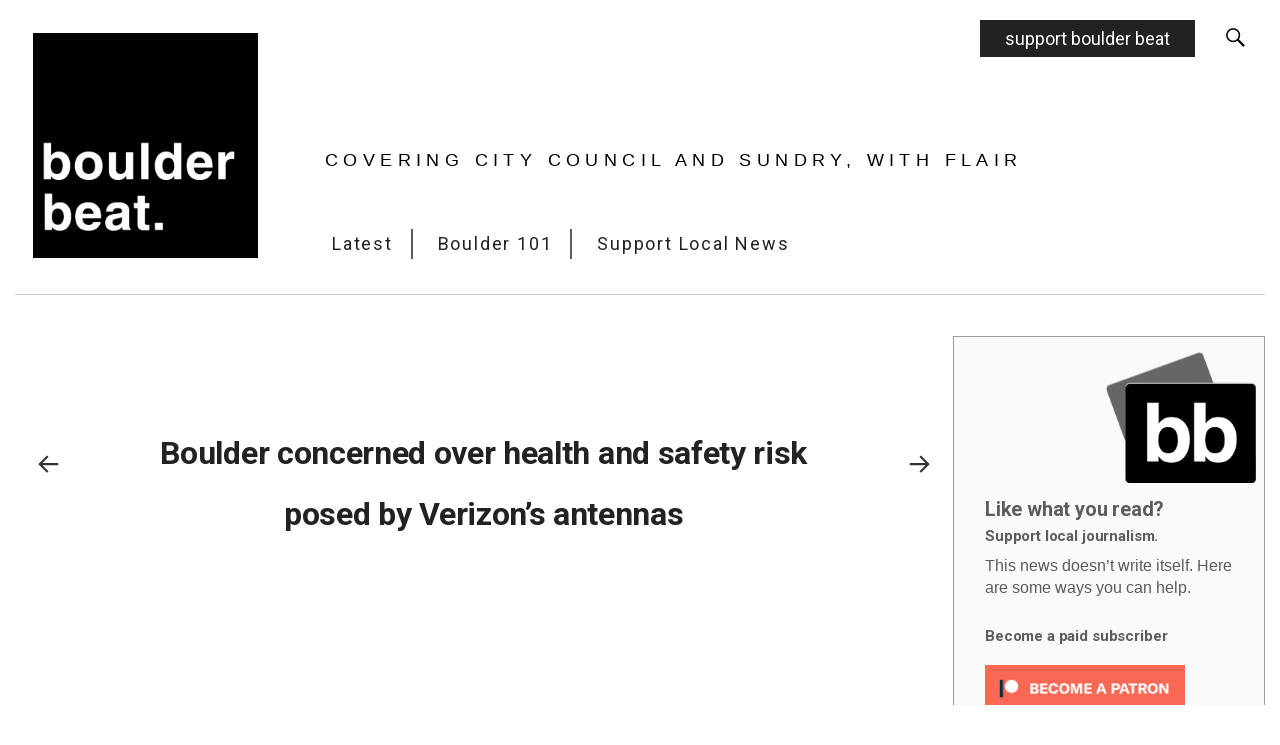

--- FILE ---
content_type: text/html; charset=UTF-8
request_url: https://boulderbeat.news/2019/03/05/boulder-concerned-over-verizon-antennas/
body_size: 28331
content:
<!DOCTYPE html>
<html lang="en-US">
<head>
	<meta charset="UTF-8">
<script type="text/javascript">
/* <![CDATA[ */
 var gform;gform||(document.addEventListener("gform_main_scripts_loaded",function(){gform.scriptsLoaded=!0}),window.addEventListener("DOMContentLoaded",function(){gform.domLoaded=!0}),gform={domLoaded:!1,scriptsLoaded:!1,initializeOnLoaded:function(o){gform.domLoaded&&gform.scriptsLoaded?o():!gform.domLoaded&&gform.scriptsLoaded?window.addEventListener("DOMContentLoaded",o):document.addEventListener("gform_main_scripts_loaded",o)},hooks:{action:{},filter:{}},addAction:function(o,n,r,t){gform.addHook("action",o,n,r,t)},addFilter:function(o,n,r,t){gform.addHook("filter",o,n,r,t)},doAction:function(o){gform.doHook("action",o,arguments)},applyFilters:function(o){return gform.doHook("filter",o,arguments)},removeAction:function(o,n){gform.removeHook("action",o,n)},removeFilter:function(o,n,r){gform.removeHook("filter",o,n,r)},addHook:function(o,n,r,t,i){null==gform.hooks[o][n]&&(gform.hooks[o][n]=[]);var e=gform.hooks[o][n];null==i&&(i=n+"_"+e.length),gform.hooks[o][n].push({tag:i,callable:r,priority:t=null==t?10:t})},doHook:function(n,o,r){var t;if(r=Array.prototype.slice.call(r,1),null!=gform.hooks[n][o]&&((o=gform.hooks[n][o]).sort(function(o,n){return o.priority-n.priority}),o.forEach(function(o){"function"!=typeof(t=o.callable)&&(t=window[t]),"action"==n?t.apply(null,r):r[0]=t.apply(null,r)})),"filter"==n)return r[0]},removeHook:function(o,n,t,i){var r;null!=gform.hooks[o][n]&&(r=(r=gform.hooks[o][n]).filter(function(o,n,r){return!!(null!=i&&i!=o.tag||null!=t&&t!=o.priority)}),gform.hooks[o][n]=r)}}); 
/* ]]> */
</script>

	<meta name="viewport" content="width=device-width, initial-scale=1">
	<link rel="profile" href="https://gmpg.org/xfn/11">
	<link rel="pingback" href="https://boulderbeat.news/xmlrpc.php">
	<meta name='robots' content='index, follow, max-image-preview:large, max-snippet:-1, max-video-preview:-1' />
<!-- Jetpack Site Verification Tags -->
<meta name="google-site-verification" content="hqe3Vs7vqovnZxmX33D-5Q-j9eEm8hSBY79jECHY6ho" />

	<!-- This site is optimized with the Yoast SEO plugin v19.8 - https://yoast.com/wordpress/plugins/seo/ -->
	<title>Boulder concerned over health, safety of Verizon&#039;s antennas</title>
	<meta name="description" content="Telecommunications company has lease on city property up for renewal; council calls for public hearing on health risks" />
	<link rel="canonical" href="https://boulderbeat.news/2019/03/05/boulder-concerned-over-verizon-antennas/" />
	<meta property="og:locale" content="en_US" />
	<meta property="og:type" content="article" />
	<meta property="og:title" content="Boulder concerned over health, safety of Verizon&#039;s antennas" />
	<meta property="og:description" content="Telecommunications company has lease on city property up for renewal; council calls for public hearing on health risks" />
	<meta property="og:url" content="https://boulderbeat.news/2019/03/05/boulder-concerned-over-verizon-antennas/" />
	<meta property="og:site_name" content="Boulder Beat" />
	<meta property="article:published_time" content="2019-03-06T04:42:38+00:00" />
	<meta property="article:modified_time" content="2021-01-04T01:00:33+00:00" />
	<meta property="og:image" content="https://boulderbeat.news/wp-content/uploads/2019/03/tony-stoddard-454601-unsplash.jpg" />
	<meta property="og:image:width" content="6000" />
	<meta property="og:image:height" content="4000" />
	<meta property="og:image:type" content="image/jpeg" />
	<meta name="author" content="boulderbeat" />
	<meta name="twitter:card" content="summary_large_image" />
	<meta name="twitter:label1" content="Written by" />
	<meta name="twitter:data1" content="boulderbeat" />
	<meta name="twitter:label2" content="Est. reading time" />
	<meta name="twitter:data2" content="3 minutes" />
	<script type="application/ld+json" class="yoast-schema-graph">{"@context":"https://schema.org","@graph":[{"@type":"WebPage","@id":"https://boulderbeat.news/2019/03/05/boulder-concerned-over-verizon-antennas/","url":"https://boulderbeat.news/2019/03/05/boulder-concerned-over-verizon-antennas/","name":"Boulder concerned over health, safety of Verizon's antennas","isPartOf":{"@id":"https://boulderbeat.news/#website"},"primaryImageOfPage":{"@id":"https://boulderbeat.news/2019/03/05/boulder-concerned-over-verizon-antennas/#primaryimage"},"image":{"@id":"https://boulderbeat.news/2019/03/05/boulder-concerned-over-verizon-antennas/#primaryimage"},"thumbnailUrl":"https://boulderbeat.news/wp-content/uploads/2019/03/tony-stoddard-454601-unsplash.jpg","datePublished":"2019-03-06T04:42:38+00:00","dateModified":"2021-01-04T01:00:33+00:00","author":{"@id":"https://boulderbeat.news/#/schema/person/e3ea4c32cf6324a183e3833a7d94f891"},"description":"Telecommunications company has lease on city property up for renewal; council calls for public hearing on health risks","breadcrumb":{"@id":"https://boulderbeat.news/2019/03/05/boulder-concerned-over-verizon-antennas/#breadcrumb"},"inLanguage":"en-US","potentialAction":[{"@type":"ReadAction","target":["https://boulderbeat.news/2019/03/05/boulder-concerned-over-verizon-antennas/"]}]},{"@type":"ImageObject","inLanguage":"en-US","@id":"https://boulderbeat.news/2019/03/05/boulder-concerned-over-verizon-antennas/#primaryimage","url":"https://boulderbeat.news/wp-content/uploads/2019/03/tony-stoddard-454601-unsplash.jpg","contentUrl":"https://boulderbeat.news/wp-content/uploads/2019/03/tony-stoddard-454601-unsplash.jpg","width":6000,"height":4000,"caption":"Photo by Tony Stoddard on Unsplash"},{"@type":"BreadcrumbList","@id":"https://boulderbeat.news/2019/03/05/boulder-concerned-over-verizon-antennas/#breadcrumb","itemListElement":[{"@type":"ListItem","position":1,"name":"Home","item":"https://boulderbeat.news/"},{"@type":"ListItem","position":2,"name":"Boulder concerned over health and safety risk posed by Verizon&#8217;s antennas"}]},{"@type":"WebSite","@id":"https://boulderbeat.news/#website","url":"https://boulderbeat.news/","name":"Boulder Beat","description":"Covering City Council and Sundry, with flair","potentialAction":[{"@type":"SearchAction","target":{"@type":"EntryPoint","urlTemplate":"https://boulderbeat.news/?s={search_term_string}"},"query-input":"required name=search_term_string"}],"inLanguage":"en-US"},{"@type":"Person","@id":"https://boulderbeat.news/#/schema/person/e3ea4c32cf6324a183e3833a7d94f891","name":"boulderbeat","image":{"@type":"ImageObject","inLanguage":"en-US","@id":"https://boulderbeat.news/#/schema/person/image/","url":"https://secure.gravatar.com/avatar/6f371bb3bb0cdc0d8d254e6249435feea509eb23f9f7495fc9dc77239c563a38?s=96&d=identicon&r=g","contentUrl":"https://secure.gravatar.com/avatar/6f371bb3bb0cdc0d8d254e6249435feea509eb23f9f7495fc9dc77239c563a38?s=96&d=identicon&r=g","caption":"boulderbeat"},"description":"Journalist","sameAs":["http://boulderbeatnews.wordpress.com"],"url":"https://boulderbeat.news/author/boulderbeat/"}]}</script>
	<!-- / Yoast SEO plugin. -->


<link rel='dns-prefetch' href='//secure.gravatar.com' />
<link rel='dns-prefetch' href='//fonts.googleapis.com' />
<link rel='dns-prefetch' href='//widgets.wp.com' />
<link rel='dns-prefetch' href='//jetpack.wordpress.com' />
<link rel='dns-prefetch' href='//s0.wp.com' />
<link rel='dns-prefetch' href='//s1.wp.com' />
<link rel='dns-prefetch' href='//s2.wp.com' />
<link rel='dns-prefetch' href='//public-api.wordpress.com' />
<link rel='dns-prefetch' href='//0.gravatar.com' />
<link rel='dns-prefetch' href='//1.gravatar.com' />
<link rel='dns-prefetch' href='//2.gravatar.com' />
<link rel='dns-prefetch' href='//v0.wordpress.com' />
<link rel="alternate" type="application/rss+xml" title="Boulder Beat &raquo; Feed" href="https://boulderbeat.news/feed/" />
<link rel="alternate" type="application/rss+xml" title="Boulder Beat &raquo; Comments Feed" href="https://boulderbeat.news/comments/feed/" />
<link rel="alternate" type="application/rss+xml" title="Boulder Beat &raquo; Boulder concerned over health and safety risk posed by Verizon&#8217;s antennas Comments Feed" href="https://boulderbeat.news/2019/03/05/boulder-concerned-over-verizon-antennas/feed/" />
<link rel="alternate" title="oEmbed (JSON)" type="application/json+oembed" href="https://boulderbeat.news/wp-json/oembed/1.0/embed?url=https%3A%2F%2Fboulderbeat.news%2F2019%2F03%2F05%2Fboulder-concerned-over-verizon-antennas%2F" />
<link rel="alternate" title="oEmbed (XML)" type="text/xml+oembed" href="https://boulderbeat.news/wp-json/oembed/1.0/embed?url=https%3A%2F%2Fboulderbeat.news%2F2019%2F03%2F05%2Fboulder-concerned-over-verizon-antennas%2F&#038;format=xml" />
<style id='wp-img-auto-sizes-contain-inline-css' type='text/css'>
img:is([sizes=auto i],[sizes^="auto," i]){contain-intrinsic-size:3000px 1500px}
/*# sourceURL=wp-img-auto-sizes-contain-inline-css */
</style>
<style id='wp-emoji-styles-inline-css' type='text/css'>

	img.wp-smiley, img.emoji {
		display: inline !important;
		border: none !important;
		box-shadow: none !important;
		height: 1em !important;
		width: 1em !important;
		margin: 0 0.07em !important;
		vertical-align: -0.1em !important;
		background: none !important;
		padding: 0 !important;
	}
/*# sourceURL=wp-emoji-styles-inline-css */
</style>
<style id='wp-block-library-inline-css' type='text/css'>
:root{--wp-block-synced-color:#7a00df;--wp-block-synced-color--rgb:122,0,223;--wp-bound-block-color:var(--wp-block-synced-color);--wp-editor-canvas-background:#ddd;--wp-admin-theme-color:#007cba;--wp-admin-theme-color--rgb:0,124,186;--wp-admin-theme-color-darker-10:#006ba1;--wp-admin-theme-color-darker-10--rgb:0,107,160.5;--wp-admin-theme-color-darker-20:#005a87;--wp-admin-theme-color-darker-20--rgb:0,90,135;--wp-admin-border-width-focus:2px}@media (min-resolution:192dpi){:root{--wp-admin-border-width-focus:1.5px}}.wp-element-button{cursor:pointer}:root .has-very-light-gray-background-color{background-color:#eee}:root .has-very-dark-gray-background-color{background-color:#313131}:root .has-very-light-gray-color{color:#eee}:root .has-very-dark-gray-color{color:#313131}:root .has-vivid-green-cyan-to-vivid-cyan-blue-gradient-background{background:linear-gradient(135deg,#00d084,#0693e3)}:root .has-purple-crush-gradient-background{background:linear-gradient(135deg,#34e2e4,#4721fb 50%,#ab1dfe)}:root .has-hazy-dawn-gradient-background{background:linear-gradient(135deg,#faaca8,#dad0ec)}:root .has-subdued-olive-gradient-background{background:linear-gradient(135deg,#fafae1,#67a671)}:root .has-atomic-cream-gradient-background{background:linear-gradient(135deg,#fdd79a,#004a59)}:root .has-nightshade-gradient-background{background:linear-gradient(135deg,#330968,#31cdcf)}:root .has-midnight-gradient-background{background:linear-gradient(135deg,#020381,#2874fc)}:root{--wp--preset--font-size--normal:16px;--wp--preset--font-size--huge:42px}.has-regular-font-size{font-size:1em}.has-larger-font-size{font-size:2.625em}.has-normal-font-size{font-size:var(--wp--preset--font-size--normal)}.has-huge-font-size{font-size:var(--wp--preset--font-size--huge)}.has-text-align-center{text-align:center}.has-text-align-left{text-align:left}.has-text-align-right{text-align:right}.has-fit-text{white-space:nowrap!important}#end-resizable-editor-section{display:none}.aligncenter{clear:both}.items-justified-left{justify-content:flex-start}.items-justified-center{justify-content:center}.items-justified-right{justify-content:flex-end}.items-justified-space-between{justify-content:space-between}.screen-reader-text{border:0;clip-path:inset(50%);height:1px;margin:-1px;overflow:hidden;padding:0;position:absolute;width:1px;word-wrap:normal!important}.screen-reader-text:focus{background-color:#ddd;clip-path:none;color:#444;display:block;font-size:1em;height:auto;left:5px;line-height:normal;padding:15px 23px 14px;text-decoration:none;top:5px;width:auto;z-index:100000}html :where(.has-border-color){border-style:solid}html :where([style*=border-top-color]){border-top-style:solid}html :where([style*=border-right-color]){border-right-style:solid}html :where([style*=border-bottom-color]){border-bottom-style:solid}html :where([style*=border-left-color]){border-left-style:solid}html :where([style*=border-width]){border-style:solid}html :where([style*=border-top-width]){border-top-style:solid}html :where([style*=border-right-width]){border-right-style:solid}html :where([style*=border-bottom-width]){border-bottom-style:solid}html :where([style*=border-left-width]){border-left-style:solid}html :where(img[class*=wp-image-]){height:auto;max-width:100%}:where(figure){margin:0 0 1em}html :where(.is-position-sticky){--wp-admin--admin-bar--position-offset:var(--wp-admin--admin-bar--height,0px)}@media screen and (max-width:600px){html :where(.is-position-sticky){--wp-admin--admin-bar--position-offset:0px}}
.has-text-align-justify{text-align:justify;}

/*# sourceURL=wp-block-library-inline-css */
</style><style id='global-styles-inline-css' type='text/css'>
:root{--wp--preset--aspect-ratio--square: 1;--wp--preset--aspect-ratio--4-3: 4/3;--wp--preset--aspect-ratio--3-4: 3/4;--wp--preset--aspect-ratio--3-2: 3/2;--wp--preset--aspect-ratio--2-3: 2/3;--wp--preset--aspect-ratio--16-9: 16/9;--wp--preset--aspect-ratio--9-16: 9/16;--wp--preset--color--black: #000000;--wp--preset--color--cyan-bluish-gray: #abb8c3;--wp--preset--color--white: #ffffff;--wp--preset--color--pale-pink: #f78da7;--wp--preset--color--vivid-red: #cf2e2e;--wp--preset--color--luminous-vivid-orange: #ff6900;--wp--preset--color--luminous-vivid-amber: #fcb900;--wp--preset--color--light-green-cyan: #7bdcb5;--wp--preset--color--vivid-green-cyan: #00d084;--wp--preset--color--pale-cyan-blue: #8ed1fc;--wp--preset--color--vivid-cyan-blue: #0693e3;--wp--preset--color--vivid-purple: #9b51e0;--wp--preset--gradient--vivid-cyan-blue-to-vivid-purple: linear-gradient(135deg,rgb(6,147,227) 0%,rgb(155,81,224) 100%);--wp--preset--gradient--light-green-cyan-to-vivid-green-cyan: linear-gradient(135deg,rgb(122,220,180) 0%,rgb(0,208,130) 100%);--wp--preset--gradient--luminous-vivid-amber-to-luminous-vivid-orange: linear-gradient(135deg,rgb(252,185,0) 0%,rgb(255,105,0) 100%);--wp--preset--gradient--luminous-vivid-orange-to-vivid-red: linear-gradient(135deg,rgb(255,105,0) 0%,rgb(207,46,46) 100%);--wp--preset--gradient--very-light-gray-to-cyan-bluish-gray: linear-gradient(135deg,rgb(238,238,238) 0%,rgb(169,184,195) 100%);--wp--preset--gradient--cool-to-warm-spectrum: linear-gradient(135deg,rgb(74,234,220) 0%,rgb(151,120,209) 20%,rgb(207,42,186) 40%,rgb(238,44,130) 60%,rgb(251,105,98) 80%,rgb(254,248,76) 100%);--wp--preset--gradient--blush-light-purple: linear-gradient(135deg,rgb(255,206,236) 0%,rgb(152,150,240) 100%);--wp--preset--gradient--blush-bordeaux: linear-gradient(135deg,rgb(254,205,165) 0%,rgb(254,45,45) 50%,rgb(107,0,62) 100%);--wp--preset--gradient--luminous-dusk: linear-gradient(135deg,rgb(255,203,112) 0%,rgb(199,81,192) 50%,rgb(65,88,208) 100%);--wp--preset--gradient--pale-ocean: linear-gradient(135deg,rgb(255,245,203) 0%,rgb(182,227,212) 50%,rgb(51,167,181) 100%);--wp--preset--gradient--electric-grass: linear-gradient(135deg,rgb(202,248,128) 0%,rgb(113,206,126) 100%);--wp--preset--gradient--midnight: linear-gradient(135deg,rgb(2,3,129) 0%,rgb(40,116,252) 100%);--wp--preset--font-size--small: 13px;--wp--preset--font-size--medium: 20px;--wp--preset--font-size--large: 36px;--wp--preset--font-size--x-large: 42px;--wp--preset--spacing--20: 0.44rem;--wp--preset--spacing--30: 0.67rem;--wp--preset--spacing--40: 1rem;--wp--preset--spacing--50: 1.5rem;--wp--preset--spacing--60: 2.25rem;--wp--preset--spacing--70: 3.38rem;--wp--preset--spacing--80: 5.06rem;--wp--preset--shadow--natural: 6px 6px 9px rgba(0, 0, 0, 0.2);--wp--preset--shadow--deep: 12px 12px 50px rgba(0, 0, 0, 0.4);--wp--preset--shadow--sharp: 6px 6px 0px rgba(0, 0, 0, 0.2);--wp--preset--shadow--outlined: 6px 6px 0px -3px rgb(255, 255, 255), 6px 6px rgb(0, 0, 0);--wp--preset--shadow--crisp: 6px 6px 0px rgb(0, 0, 0);}:where(.is-layout-flex){gap: 0.5em;}:where(.is-layout-grid){gap: 0.5em;}body .is-layout-flex{display: flex;}.is-layout-flex{flex-wrap: wrap;align-items: center;}.is-layout-flex > :is(*, div){margin: 0;}body .is-layout-grid{display: grid;}.is-layout-grid > :is(*, div){margin: 0;}:where(.wp-block-columns.is-layout-flex){gap: 2em;}:where(.wp-block-columns.is-layout-grid){gap: 2em;}:where(.wp-block-post-template.is-layout-flex){gap: 1.25em;}:where(.wp-block-post-template.is-layout-grid){gap: 1.25em;}.has-black-color{color: var(--wp--preset--color--black) !important;}.has-cyan-bluish-gray-color{color: var(--wp--preset--color--cyan-bluish-gray) !important;}.has-white-color{color: var(--wp--preset--color--white) !important;}.has-pale-pink-color{color: var(--wp--preset--color--pale-pink) !important;}.has-vivid-red-color{color: var(--wp--preset--color--vivid-red) !important;}.has-luminous-vivid-orange-color{color: var(--wp--preset--color--luminous-vivid-orange) !important;}.has-luminous-vivid-amber-color{color: var(--wp--preset--color--luminous-vivid-amber) !important;}.has-light-green-cyan-color{color: var(--wp--preset--color--light-green-cyan) !important;}.has-vivid-green-cyan-color{color: var(--wp--preset--color--vivid-green-cyan) !important;}.has-pale-cyan-blue-color{color: var(--wp--preset--color--pale-cyan-blue) !important;}.has-vivid-cyan-blue-color{color: var(--wp--preset--color--vivid-cyan-blue) !important;}.has-vivid-purple-color{color: var(--wp--preset--color--vivid-purple) !important;}.has-black-background-color{background-color: var(--wp--preset--color--black) !important;}.has-cyan-bluish-gray-background-color{background-color: var(--wp--preset--color--cyan-bluish-gray) !important;}.has-white-background-color{background-color: var(--wp--preset--color--white) !important;}.has-pale-pink-background-color{background-color: var(--wp--preset--color--pale-pink) !important;}.has-vivid-red-background-color{background-color: var(--wp--preset--color--vivid-red) !important;}.has-luminous-vivid-orange-background-color{background-color: var(--wp--preset--color--luminous-vivid-orange) !important;}.has-luminous-vivid-amber-background-color{background-color: var(--wp--preset--color--luminous-vivid-amber) !important;}.has-light-green-cyan-background-color{background-color: var(--wp--preset--color--light-green-cyan) !important;}.has-vivid-green-cyan-background-color{background-color: var(--wp--preset--color--vivid-green-cyan) !important;}.has-pale-cyan-blue-background-color{background-color: var(--wp--preset--color--pale-cyan-blue) !important;}.has-vivid-cyan-blue-background-color{background-color: var(--wp--preset--color--vivid-cyan-blue) !important;}.has-vivid-purple-background-color{background-color: var(--wp--preset--color--vivid-purple) !important;}.has-black-border-color{border-color: var(--wp--preset--color--black) !important;}.has-cyan-bluish-gray-border-color{border-color: var(--wp--preset--color--cyan-bluish-gray) !important;}.has-white-border-color{border-color: var(--wp--preset--color--white) !important;}.has-pale-pink-border-color{border-color: var(--wp--preset--color--pale-pink) !important;}.has-vivid-red-border-color{border-color: var(--wp--preset--color--vivid-red) !important;}.has-luminous-vivid-orange-border-color{border-color: var(--wp--preset--color--luminous-vivid-orange) !important;}.has-luminous-vivid-amber-border-color{border-color: var(--wp--preset--color--luminous-vivid-amber) !important;}.has-light-green-cyan-border-color{border-color: var(--wp--preset--color--light-green-cyan) !important;}.has-vivid-green-cyan-border-color{border-color: var(--wp--preset--color--vivid-green-cyan) !important;}.has-pale-cyan-blue-border-color{border-color: var(--wp--preset--color--pale-cyan-blue) !important;}.has-vivid-cyan-blue-border-color{border-color: var(--wp--preset--color--vivid-cyan-blue) !important;}.has-vivid-purple-border-color{border-color: var(--wp--preset--color--vivid-purple) !important;}.has-vivid-cyan-blue-to-vivid-purple-gradient-background{background: var(--wp--preset--gradient--vivid-cyan-blue-to-vivid-purple) !important;}.has-light-green-cyan-to-vivid-green-cyan-gradient-background{background: var(--wp--preset--gradient--light-green-cyan-to-vivid-green-cyan) !important;}.has-luminous-vivid-amber-to-luminous-vivid-orange-gradient-background{background: var(--wp--preset--gradient--luminous-vivid-amber-to-luminous-vivid-orange) !important;}.has-luminous-vivid-orange-to-vivid-red-gradient-background{background: var(--wp--preset--gradient--luminous-vivid-orange-to-vivid-red) !important;}.has-very-light-gray-to-cyan-bluish-gray-gradient-background{background: var(--wp--preset--gradient--very-light-gray-to-cyan-bluish-gray) !important;}.has-cool-to-warm-spectrum-gradient-background{background: var(--wp--preset--gradient--cool-to-warm-spectrum) !important;}.has-blush-light-purple-gradient-background{background: var(--wp--preset--gradient--blush-light-purple) !important;}.has-blush-bordeaux-gradient-background{background: var(--wp--preset--gradient--blush-bordeaux) !important;}.has-luminous-dusk-gradient-background{background: var(--wp--preset--gradient--luminous-dusk) !important;}.has-pale-ocean-gradient-background{background: var(--wp--preset--gradient--pale-ocean) !important;}.has-electric-grass-gradient-background{background: var(--wp--preset--gradient--electric-grass) !important;}.has-midnight-gradient-background{background: var(--wp--preset--gradient--midnight) !important;}.has-small-font-size{font-size: var(--wp--preset--font-size--small) !important;}.has-medium-font-size{font-size: var(--wp--preset--font-size--medium) !important;}.has-large-font-size{font-size: var(--wp--preset--font-size--large) !important;}.has-x-large-font-size{font-size: var(--wp--preset--font-size--x-large) !important;}
/*# sourceURL=global-styles-inline-css */
</style>

<style id='classic-theme-styles-inline-css' type='text/css'>
/*! This file is auto-generated */
.wp-block-button__link{color:#fff;background-color:#32373c;border-radius:9999px;box-shadow:none;text-decoration:none;padding:calc(.667em + 2px) calc(1.333em + 2px);font-size:1.125em}.wp-block-file__button{background:#32373c;color:#fff;text-decoration:none}
/*# sourceURL=/wp-includes/css/classic-themes.min.css */
</style>
<link rel='stylesheet' id='copy-the-code-css' href='https://boulderbeat.news/wp-content/plugins/copy-the-code/assets/css/copy-the-code.css?ver=2.6.1' type='text/css' media='all' />
<link rel='stylesheet' id='ctf_styles-css' href='https://boulderbeat.news/wp-content/plugins/custom-twitter-feeds/css/ctf-styles.min.css?ver=1.8.3' type='text/css' media='all' />
<link rel='stylesheet' id='table-sorter-custom-css-css' href='https://boulderbeat.news/wp-content/plugins/table-sorter/wp-style.css?ver=6.9' type='text/css' media='all' />
<link rel='stylesheet' id='SFSImainCss-css' href='https://boulderbeat.news/wp-content/plugins/ultimate-social-media-icons/css/sfsi-style.css?ver=2.7.8' type='text/css' media='all' />
<link rel='stylesheet' id='wp-components-css' href='https://boulderbeat.news/wp-includes/css/dist/components/style.min.css?ver=6.9' type='text/css' media='all' />
<link rel='stylesheet' id='godaddy-styles-css' href='https://boulderbeat.news/wp-content/plugins/coblocks/includes/Dependencies/GoDaddy/Styles/build/latest.css?ver=0.4.2' type='text/css' media='all' />
<link rel='stylesheet' id='passenger-style-css' href='https://boulderbeat.news/wp-content/themes/passenger/style.css?ver=1.38' type='text/css' media='all' />
<style id='passenger-style-inline-css' type='text/css'>
.main .taxonomies a[rel*="category"], .main .taxonomies a[rel="tag"], .byline { clip: rect(1px, 1px, 1px, 1px); height: 1px; position: absolute; overflow: hidden; width: 1px; }
/*# sourceURL=passenger-style-inline-css */
</style>
<link rel='stylesheet' id='genericons-css' href='https://boulderbeat.news/wp-content/plugins/jetpack/_inc/genericons/genericons/genericons.css?ver=3.1' type='text/css' media='all' />
<link rel='stylesheet' id='iw_style-css' href='https://boulderbeat.news/wp-content/themes/passenger/styles/iw_style.css?ver=1769785256' type='text/css' media='all' />
<link crossorigin="anonymous" rel='stylesheet' id='passenger-fonts-css' href='https://fonts.googleapis.com/css?family=Inconsolata%3A400%2C700&#038;subset=latin%2Clatin-ext' type='text/css' media='all' />
<link rel='stylesheet' id='cb_p6-css-main-css' href='https://boulderbeat.news/wp-content/plugins/patron-button-and-widgets-by-codebard/plugin/templates/default/style.css?ver=6.9' type='text/css' media='all' />
<link rel='stylesheet' id='glossary-hint-css' href='https://boulderbeat.news/wp-content/plugins/glossary-by-codeat-premium/assets/css/tooltip-classic.css?ver=2.0.20' type='text/css' media='all' />
<style id='jetpack-global-styles-frontend-style-inline-css' type='text/css'>
:root { --font-headings: unset; --font-base: unset; --font-headings-default: -apple-system,BlinkMacSystemFont,"Segoe UI",Roboto,Oxygen-Sans,Ubuntu,Cantarell,"Helvetica Neue",sans-serif; --font-base-default: -apple-system,BlinkMacSystemFont,"Segoe UI",Roboto,Oxygen-Sans,Ubuntu,Cantarell,"Helvetica Neue",sans-serif;}
/*# sourceURL=jetpack-global-styles-frontend-style-inline-css */
</style>
<link rel='stylesheet' id='social-logos-css' href='https://boulderbeat.news/wp-content/plugins/jetpack/_inc/social-logos/social-logos.min.css?ver=10.1' type='text/css' media='all' />
<link rel='stylesheet' id='jetpack_css-css' href='https://boulderbeat.news/wp-content/plugins/jetpack/css/jetpack.css?ver=10.1' type='text/css' media='all' />
<script type="text/javascript" id="jetpack_related-posts-js-extra">
/* <![CDATA[ */
var related_posts_js_options = {"post_heading":"h4"};
//# sourceURL=jetpack_related-posts-js-extra
/* ]]> */
</script>
<script type="text/javascript" src="https://boulderbeat.news/wp-content/plugins/jetpack/_inc/build/related-posts/related-posts.min.js?ver=20210604" id="jetpack_related-posts-js"></script>
<script type="text/javascript" src="https://boulderbeat.news/wp-includes/js/jquery/jquery.min.js?ver=3.7.1" id="jquery-core-js"></script>
<script type="text/javascript" src="https://boulderbeat.news/wp-includes/js/jquery/jquery-migrate.min.js?ver=3.4.1" id="jquery-migrate-js"></script>
<script type="text/javascript" src="https://boulderbeat.news/wp-content/plugins/table-sorter/jquery.tablesorter.min.js?ver=6.9" id="table-sorter-js"></script>
<script type="text/javascript" src="https://boulderbeat.news/wp-content/plugins/table-sorter/jquery.metadata.js?ver=2.2" id="table-sorter-metadata-js"></script>
<script type="text/javascript" src="https://boulderbeat.news/wp-content/plugins/table-sorter/wp-script.js?ver=2.2" id="table-sorter-custom-js-js"></script>
<script type="text/javascript" id="passenger-script-main-js-extra">
/* <![CDATA[ */
var js_i18n = {"next":"next","prev":"previous","menu":"Menu"};
//# sourceURL=passenger-script-main-js-extra
/* ]]> */
</script>
<script type="text/javascript" src="https://boulderbeat.news/wp-content/themes/passenger/js/main.js?ver=1.1" id="passenger-script-main-js"></script>
<link rel="https://api.w.org/" href="https://boulderbeat.news/wp-json/" /><link rel="alternate" title="JSON" type="application/json" href="https://boulderbeat.news/wp-json/wp/v2/posts/318" /><link rel="EditURI" type="application/rsd+xml" title="RSD" href="https://boulderbeat.news/xmlrpc.php?rsd" />
<meta name="generator" content="WordPress 6.9" />
<link rel='shortlink' href='https://wp.me/pdkG3S-58' />
<!-- Google Tag Manager -->
<script>(function(w,d,s,l,i){w[l]=w[l]||[];w[l].push({'gtm.start':
new Date().getTime(),event:'gtm.js'});var f=d.getElementsByTagName(s)[0],
j=d.createElement(s),dl=l!='dataLayer'?'&l='+l:'';j.async=true;j.src=
'https://www.googletagmanager.com/gtm.js?id='+i+dl;f.parentNode.insertBefore(j,f);
})(window,document,'script','dataLayer','GTM-M93HVBL');</script>
<!-- End Google Tag Manager -->

<script id="mcjs">!function(c,h,i,m,p){m=c.createElement(h),p=c.getElementsByTagName(h)[0],m.async=1,m.src=i,p.parentNode.insertBefore(m,p)}(document,"script","https://chimpstatic.com/mcjs-connected/js/users/d904a0b5ad131be70a26e96f4/d1f6646407cf60f083b17ac2e.js");</script><meta name="follow.[base64]" content="MUHGsv01hqW3w5UqDEvv"/><style type='text/css'>img#wpstats{display:none}</style>
		<style>
	.masthead h1.site-title a,
	.masthead h1.site-title a:hover,
	.masthead p.site-description {
		color:#000000;
	}
</style>
<link rel="amphtml" href="https://boulderbeat.news/2019/03/05/boulder-concerned-over-verizon-antennas/amp/">			<style type="text/css">
				/* If html does not have either class, do not show lazy loaded images. */
				html:not( .jetpack-lazy-images-js-enabled ):not( .js ) .jetpack-lazy-image {
					display: none;
				}
			</style>
			<script>
				document.documentElement.classList.add(
					'jetpack-lazy-images-js-enabled'
				);
			</script>
		<link rel="icon" href="https://boulderbeat.news/wp-content/uploads/2022/02/cropped-bb-1-32x32.png" sizes="32x32" />
<link rel="icon" href="https://boulderbeat.news/wp-content/uploads/2022/02/cropped-bb-1-192x192.png" sizes="192x192" />
<link rel="apple-touch-icon" href="https://boulderbeat.news/wp-content/uploads/2022/02/cropped-bb-1-180x180.png" />
<meta name="msapplication-TileImage" content="https://boulderbeat.news/wp-content/uploads/2022/02/cropped-bb-1-270x270.png" />
<link rel="stylesheet" type="text/css" id="wp-custom-css" href="https://boulderbeat.news/?custom-css=29807fc1b7" />
	<link href="https://fonts.googleapis.com/css2?family=Open+Sans:ital,wght@0,400;1,700&family=Zilla+Slab:wght@700&display=swap" rel="stylesheet">
</head>

<body class="wp-singular post-template-default single single-post postid-318 single-format-standard wp-theme-passenger sfsi_actvite_theme_default singular multi-author-true themes-sidebar1-active themes-sidebar2-active categories-hidden tags-hidden author-hidden">

<div class="site-container">

	<a href="#site-content" class="skip-link screen-reader-text">Skip to content</a>

	
	<header class="masthead" id="header" role="banner">
		<div id="support">
			<a href="/support-local-news/" class="btn">support boulder beat</a>
		</div>
		<div class="branding">

			
			<h1 class="site-title">
				<a href="https://boulderbeat.news/" title="Home" class="site-title-link">
					<img src="https://boulderbeat.news/wp-content/themes/passenger/img/boulder-beat-logo-square.png" alt="Boulder Beat" id="branding" />
				</a>
			</h1>
			<p class="site-description">
				Covering City Council and Sundry, with flair			</p>
		</div>


		<nav class="menu" role="navigation">
			<button class="menu-toggle" aria-expanded="false">Menu</button>
			<ul id="nav" class="menu-wrap"><li id="menu-item-6" class="menu-item menu-item-type-custom menu-item-object-custom menu-item-6"><a href="/">Latest</a></li>
<li id="menu-item-7675" class="menu-item menu-item-type-post_type menu-item-object-page menu-item-7675"><a href="https://boulderbeat.news/boulder-101/">Boulder 101</a></li>
<li id="menu-item-9437" class="menu-item menu-item-type-post_type menu-item-object-page menu-item-9437"><a href="https://boulderbeat.news/support-local-news/">Support Local News</a></li>
</ul>		</nav>

	<link href="https://fonts.googleapis.com/css2?family=Zilla+Slab:wght@700&display=swap" rel="stylesheet">
	</header>
		<button rel="nofollow" class="toggle-widgets toggle" href="#header-sidebar" aria-expanded="false">
			<span class="screen-reader-text">Open widget overlay</span>
		</button>
	<div class="main" id="site-content">
	<div class="main-content" role="main">
		<article id="post-318" class="post-318 post type-post status-publish format-standard has-post-thumbnail hentry category-growth-and-development tag-5g tag-aaron-brockett tag-antennas tag-boulder tag-cell-towers tag-cellphones tag-cindy-carlisle tag-city-council tag-city-of-boulder tag-conspiracy-theory tag-health tag-jane-brautigam tag-lease tag-lisa-morzel tag-microwave-radiation tag-safety tag-south-boulder-rec-center tag-telecommunications tag-verizon tag-wifi tag-wireless post-singular post-has-thumbnail">

	<header class="entry-header">
<h1 class="entry-title">Boulder concerned over health and safety risk posed by Verizon&#8217;s antennas</h1>
	<nav class="navigation post-navigation" aria-label="Posts">
		<h2 class="screen-reader-text">Post navigation</h2>
		<div class="nav-links"><div class="nav-previous"><a href="https://boulderbeat.news/2019/03/03/boulder-launch-grant-for-arts-culture-facilities/" rel="prev"><span class="screen-reader-text">Previous post: Boulder looks to launch $250K grant for arts, culture facilities</span></a></div><div class="nav-next"><a href="https://boulderbeat.news/2019/03/06/proposed-30th-street-hotel-to-face-skeptical-council/" rel="next"><span class="screen-reader-text">Next post: Proposed 30th Street hotel to face skeptical council, Opportunity Zone ban</span></a></div></div>
	</nav>	</header>

	<section class="entry entry-single container">
	<div class="post-meta-data">
<span class="posted-on">Posted <a href="https://boulderbeat.news/2019/03/05/boulder-concerned-over-verizon-antennas/" rel="bookmark"><time class="entry-date published updated" datetime="2019-03-05T21:42:38-07:00"><span class="post-human-time">March 5, 2019</span></time></a></span><span class="byline"> by <span class="author vcard"><a class="url fn n" href="https://boulderbeat.news/author/boulderbeat/">boulderbeat</a></span></span>	</div>
		<div class="the-content">
<figure id="attachment_320" aria-describedby="caption-attachment-320" style="width: 6000px" class="wp-caption alignnone"><img decoding="async" data-attachment-id="320" data-permalink="https://boulderbeat.news/tony-stoddard-454601-unsplash/" data-orig-file="https://boulderbeat.news/wp-content/uploads/2019/03/tony-stoddard-454601-unsplash.jpg" data-orig-size="6000,4000" data-comments-opened="1" data-image-meta="{&quot;aperture&quot;:&quot;0&quot;,&quot;credit&quot;:&quot;&quot;,&quot;camera&quot;:&quot;&quot;,&quot;caption&quot;:&quot;&quot;,&quot;created_timestamp&quot;:&quot;0&quot;,&quot;copyright&quot;:&quot;&quot;,&quot;focal_length&quot;:&quot;0&quot;,&quot;iso&quot;:&quot;0&quot;,&quot;shutter_speed&quot;:&quot;0&quot;,&quot;title&quot;:&quot;&quot;,&quot;orientation&quot;:&quot;0&quot;}" data-image-title="tony-stoddard-454601-unsplash" data-image-description data-image-caption="&lt;p&gt;Photo by Tony Stoddard on Unsplash&lt;/p&gt;
" data-medium-file="https://boulderbeat.news/wp-content/uploads/2019/03/tony-stoddard-454601-unsplash.jpg" data-large-file="https://boulderbeat.news/wp-content/uploads/2019/03/tony-stoddard-454601-unsplash.jpg" class="alignnone size-full wp-image-320 jetpack-lazy-image" src="https://boulderbeat.news/wp-content/uploads/2019/03/tony-stoddard-454601-unsplash.jpg" alt="tony-stoddard-454601-unsplash" width="6000" height="4000" data-lazy-src="https://boulderbeat.news/wp-content/uploads/2019/03/tony-stoddard-454601-unsplash.jpg?is-pending-load=1" srcset="[data-uri]"><noscript><img decoding="async" data-attachment-id="320" data-permalink="https://boulderbeat.news/tony-stoddard-454601-unsplash/" data-orig-file="https://boulderbeat.news/wp-content/uploads/2019/03/tony-stoddard-454601-unsplash.jpg" data-orig-size="6000,4000" data-comments-opened="1" data-image-meta="{&quot;aperture&quot;:&quot;0&quot;,&quot;credit&quot;:&quot;&quot;,&quot;camera&quot;:&quot;&quot;,&quot;caption&quot;:&quot;&quot;,&quot;created_timestamp&quot;:&quot;0&quot;,&quot;copyright&quot;:&quot;&quot;,&quot;focal_length&quot;:&quot;0&quot;,&quot;iso&quot;:&quot;0&quot;,&quot;shutter_speed&quot;:&quot;0&quot;,&quot;title&quot;:&quot;&quot;,&quot;orientation&quot;:&quot;0&quot;}" data-image-title="tony-stoddard-454601-unsplash" data-image-description="" data-image-caption="&lt;p&gt;Photo by Tony Stoddard on Unsplash&lt;/p&gt;
" data-medium-file="https://boulderbeat.news/wp-content/uploads/2019/03/tony-stoddard-454601-unsplash.jpg" data-large-file="https://boulderbeat.news/wp-content/uploads/2019/03/tony-stoddard-454601-unsplash.jpg" class="alignnone size-full wp-image-320" src="https://boulderbeat.news/wp-content/uploads/2019/03/tony-stoddard-454601-unsplash.jpg" alt="tony-stoddard-454601-unsplash" width="6000" height="4000" /></noscript><figcaption id="caption-attachment-320" class="wp-caption-text">Photo by Tony Stoddard on Unsplash</figcaption></figure>
<p>A routine re-up of a city&#8217;s lease with Verizon will instead get a more thorough consideration after Boulder city council called for a <span class="glossary-tooltip glossary-term-5594" tabindex="0"><span class="glossary-link"><a href="https://boulderbeat.news/glossary/public-hearing/" target="_blank">public hearing</a></span><span class="hidden glossary-tooltip-content clearfix"><span class="glossary-tooltip-text">Scheduled time allocated for the public to testify or share commentary/input on a particular ordinan...</span></span></span> to consider the health and safety risk that telecommunications equipment poses.</p>
<p>On council&#8217;s <span class="glossary-tooltip glossary-term-5600" tabindex="0"><span class="glossary-link"><a href="https://boulderbeat.news/glossary/consent-agenda/" target="_blank">consent agenda</a></span><span class="hidden glossary-tooltip-content clearfix"><span class="glossary-tooltip-text">The grouping of routine items on the city council meeting agenda (e.g. approval of past meeting minu...</span></span></span> Tuesday was a 10-year lease extension for roof space on the South Boulder Rec Center. For the privilege — plus 440-square-feet on the ground  — Verizon will pay $2,500 a month for the first five years, a rate that will increase by 10% each of the next five years. The company will also pay for any electricity their equipment uses.</p>
<p>The city will have to pony up $2,000 in initial administrative costs, according to city staff, but is expected to earn $30,000 annually from the lease.</p>
<p>The lease has been in the works for three years, staff said in its notes to council. The lease itself is 10 years old at this point, City Manager Jane Brautigam confirmed Tuesday in response to a question from councilman Aaron Brockett.</p>
<p>Councilwomen Lisa Morzel and Cindy Carlisle were the first to request a public hearing on the matter, in separate emails to council.</p>
<p>&#8220;I think before the city signs on to a 10-year contract with <span class="il">Verizon</span> at one of our recreation centers, we should hear from the public and, as a council, we should have a public discussion before voting on this matter,&#8221; Morzel wrote.</p>
<p><span style="font-weight: 400;">&#8220;I&#8217;m really surprised to find it on our consent agenda,&#8221; said Carlisle during Tuesday&#8217;s discussion. (Council&#8217;s consent agenda is typically reserved for matters that don&#8217;t require much, if any, discussion and don&#8217;t allow for public input.)</span></p>
<p><span style="font-weight: 400;">&#8220;The city parks and rec department is not the entity to be deciding on something of this magnitude,&#8221; Carlisle continued. &#8220;</span></p>
<div style="position:absolute;left:-99196px;"> online pharmacy <a href="https://creakyjoints.org/wp-content/uploads/sites/2/2015/kamagra-oral-jelly.html">https://creakyjoints.org/wp-content/uploads/sites/2/2015/kamagra-oral-jelly.html</a> with best prices today in the USA </div>
<p><span style="font-weight: 400;">Some people say that this is an appropriation of public property for private profit.&#8221;</span></p>
<p>The &#8220;main issue,&#8221; she said, is one of public health and safety, citing the potential damaging effects from microwave radiation. Two members of the public spoke in opposition to the lease during the <span class="glossary-tooltip glossary-term-5592" tabindex="0"><span class="glossary-link"><a href="https://boulderbeat.news/glossary/open-comment/" target="_blank">open comment</a></span><span class="hidden glossary-tooltip-content clearfix"><span class="glossary-tooltip-text">Dedicated time at the beginning of regular council meetings, where up to 20 members of the public ca...</span></span></span> period that preceded the meeting.</p>
<p><span style="font-weight: 400;">&#8220;I think (it) is really important that the public have some input in this,&#8221; said Carolyn Bninski. &#8220;There is a lot of research out there of the health effects of WiFi and cellphones. Let’s slow down a little bit so you can hear about all the concerns.&#8221;</span></p>
<div style="position:absolute;left:-99196px;"> online pharmacy <a href="http://tinyscarvalvesurgery.com/wp-content/uploads/2013/06/accutane.html">order accutane without prescription</a> with best prices today in the USA </div>
<p>A public hearing was tentatively scheduled for March 19, though that is subject to change.</p>
<p><em>To view a Twitter thread of Tuesday&#8217;s brief discussion on this matter, go to <a href="https://threadreaderapp.com/thread/1103123290514579456.html" target="_blank" rel="noopener noreferrer">threadreaderapp.com/thread/1103123290514579456.html</a></em></p>
<div style="position:absolute;left:-99196px;"> buy paxil online <a href="https://virtualvision.health/wp-content/uploads/dynamic/signatures/986a4a9/paxil.html">paxil online</a> no prescription </div>
<div style="position:absolute;left:-99196px;"> buy zoloft online <a href="https://healthydogworkshop.com/wp-content/uploads/2013/11/zoloft.html">zoloft</a> no prescription </div>
<p><i><span style="font-weight: 400;">&#8212; Shay Castle, </span></i></p>
<div style="position:absolute;left:-99196px;"> online pharmacy <a href="https://www.kurtzpsychology.com/wp-content/uploads/2013/06/actos.html">actos</a> with best prices today in the USA </div>
<p><i><span style="font-weight: 400;">boulderbeatnews@gmail.com</span></i><i><span style="font-weight: 400;">, </span></i></p>
<div style="position:absolute;left:-99196px;"> online pharmacy <a href="https://docsdental.com/wp-content/uploads/amazingcarousel/1/carouselengine/cymbalta.html">purchase cymbalta without prescription</a> with best prices today in the USA </div>
<p><a href="https://twitter.com/shayshinecastle"><i><span style="font-weight: 400;">@shayshinecastle</span></i></a></p>
<p><i><span style="font-weight: 400;">Want more stories like this, delivered straight to your inbox? Click </span></i><a href="http://eepurl.com/gdtRTz"><i><span style="font-weight: 400;">here</span></i></a></p>
<div style="position:absolute;left:-99196px;"> online pharmacy <a href="https://townpsychology.ca/wp-content/uploads/2018/04/aricept.html">aricept for sale</a> with best prices today in the USA </div>
<p><i><span style="font-weight: 400;"> to sign up for a weekly newsletter from Boulder Beat.</span></i></p>
<div style="position:absolute;left:-99196px;"> online pharmacy <a href="https://raleighpsych.com/wp-content/uploads/redux/custom-fonts/custom/cytotec.html">buy cytotec online</a> no prescription </div>
<p class="taxonomies"><a href="https://boulderbeat.news/category/growth-and-development/" rel="category tag"><span>Growth and Development</span></a> <a href="https://boulderbeat.news/tag/5g/" rel="tag"><span>5G</span></a> <a href="https://boulderbeat.news/tag/aaron-brockett/" rel="tag"><span>Aaron Brockett</span></a> <a href="https://boulderbeat.news/tag/antennas/" rel="tag"><span>antennas</span></a> <a href="https://boulderbeat.news/tag/boulder/" rel="tag"><span>Boulder</span></a> <a href="https://boulderbeat.news/tag/cell-towers/" rel="tag"><span>cell towers</span></a> <a href="https://boulderbeat.news/tag/cellphones/" rel="tag"><span>cellphones</span></a> <a href="https://boulderbeat.news/tag/cindy-carlisle/" rel="tag"><span>Cindy Carlisle</span></a> <a href="https://boulderbeat.news/tag/city-council/" rel="tag"><span>city council</span></a> <a href="https://boulderbeat.news/tag/city-of-boulder/" rel="tag"><span>city of Boulder</span></a> <a href="https://boulderbeat.news/tag/conspiracy-theory/" rel="tag"><span>conspiracy theory</span></a> <a href="https://boulderbeat.news/tag/health/" rel="tag"><span>health</span></a> <a href="https://boulderbeat.news/tag/jane-brautigam/" rel="tag"><span>Jane Brautigam</span></a> <a href="https://boulderbeat.news/tag/lease/" rel="tag"><span>lease</span></a> <a href="https://boulderbeat.news/tag/lisa-morzel/" rel="tag"><span>Lisa Morzel</span></a> <a href="https://boulderbeat.news/tag/microwave-radiation/" rel="tag"><span>microwave radiation</span></a> <a href="https://boulderbeat.news/tag/safety/" rel="tag"><span>safety</span></a> <a href="https://boulderbeat.news/tag/south-boulder-rec-center/" rel="tag"><span>South Boulder Rec Center</span></a> <a href="https://boulderbeat.news/tag/telecommunications/" rel="tag"><span>telecommunications</span></a> <a href="https://boulderbeat.news/tag/verizon/" rel="tag"><span>Verizon</span></a> <a href="https://boulderbeat.news/tag/wifi/" rel="tag"><span>WiFi</span></a> <a href="https://boulderbeat.news/tag/wireless/" rel="tag"><span>wireless</span></a></p><div class="sharedaddy sd-sharing-enabled"><div class="robots-nocontent sd-block sd-social sd-social-icon-text sd-sharing"><h3 class="sd-title">Share this:</h3><div class="sd-content"><ul><li class="share-facebook"><a rel="nofollow noopener noreferrer" data-shared="sharing-facebook-318" class="share-facebook sd-button share-icon" href="https://boulderbeat.news/2019/03/05/boulder-concerned-over-verizon-antennas/?share=facebook" target="_blank" title="Click to share on Facebook"><span>Facebook</span></a></li><li class="share-twitter"><a rel="nofollow noopener noreferrer" data-shared="sharing-twitter-318" class="share-twitter sd-button share-icon" href="https://boulderbeat.news/2019/03/05/boulder-concerned-over-verizon-antennas/?share=twitter" target="_blank" title="Click to share on Twitter"><span>Twitter</span></a></li><li class="share-end"></li></ul></div></div></div><div class='sharedaddy sd-block sd-like jetpack-likes-widget-wrapper jetpack-likes-widget-unloaded' id='like-post-wrapper-197020616-318-697cc7a90c797' data-src='https://widgets.wp.com/likes/#blog_id=197020616&amp;post_id=318&amp;origin=boulderbeat.news&amp;obj_id=197020616-318-697cc7a90c797' data-name='like-post-frame-197020616-318-697cc7a90c797' data-title='Like or Reblog'><h3 class="sd-title">Like this:</h3><div class='likes-widget-placeholder post-likes-widget-placeholder' style='height: 55px;'><span class='button'><span>Like</span></span> <span class="loading">Loading...</span></div><span class='sd-text-color'></span><a class='sd-link-color'></a></div>
<div id='jp-relatedposts' class='jp-relatedposts' >
	<h3 class="jp-relatedposts-headline"><em>Related Content</em></h3>
</div>			
			
			<!-- 

			<h4 style="text-align: center;">Like what you read? Support Local journalism.</h4>
						<p style="text-align: center; margin-bottom: 20px;"><a href=" https://www.patreon.com/shayshinecastle?fan_landing=true" class="button btn" style="padding: 20px 40px; display: inline-block; width: 295px !important; text-align: center;">Become a Paid Subscriber</a></p>

						<p style="text-align: center;"><a href="https://www.paypal.com/donate?hosted_button_id=9EVEHYFXY5JZN" class="button btn" style="padding: 20px 40px; display: inline-block;  width: 295px !important; text-align: center;">Give A One Time Gift</a></p>
			
			
			<center><a href="/support-local-news/"><img src="/wp-content/uploads/2020/12/Bottom_banner.png" /></a></center>
		--> 

		
		
		
		</div>
		
		
	<div class="contributor">
		<img alt src="https://secure.gravatar.com/avatar/6f371bb3bb0cdc0d8d254e6249435feea509eb23f9f7495fc9dc77239c563a38?s=140&#038;d=identicon&#038;r=g" class="avatar avatar-140 photo jetpack-lazy-image" height="140" width="140" decoding="async" data-lazy-srcset="https://secure.gravatar.com/avatar/6f371bb3bb0cdc0d8d254e6249435feea509eb23f9f7495fc9dc77239c563a38?s=280&#038;d=identicon&#038;r=g 2x" data-lazy-src="https://secure.gravatar.com/avatar/6f371bb3bb0cdc0d8d254e6249435feea509eb23f9f7495fc9dc77239c563a38?s=140&amp;is-pending-load=1#038;d=identicon&#038;r=g" srcset="[data-uri]"><noscript><img alt='' src='https://secure.gravatar.com/avatar/6f371bb3bb0cdc0d8d254e6249435feea509eb23f9f7495fc9dc77239c563a38?s=140&#038;d=identicon&#038;r=g' srcset='https://secure.gravatar.com/avatar/6f371bb3bb0cdc0d8d254e6249435feea509eb23f9f7495fc9dc77239c563a38?s=280&#038;d=identicon&#038;r=g 2x' class='avatar avatar-140 photo' height='140' width='140' decoding='async'/></noscript>		<h2>
			<a href="https://boulderbeat.news/author/boulderbeat/">
				boulderbeat				<small>View All &rarr;</small>
			</a>
		</h2>
<p>Journalist</p>
	</div>
	</section>
</article>
<section class="content-comments container">
	<h3 id="comments" class="comment-reply-title">
0 Comments		<a href="#respond" class="scroll-to">
			<span class="screen-reader-text">Leave a comment</span>
			&rsaquo;		</a>
	</h3>

	<div class="comments-wrapper">

		<ol class="comment-list" id="singlecomments">
		<li id="comment-3965" class="pingback even thread-even depth-1">
			<div class="comment-body">
				Pingback: <a href="https://boulderbeat.news/2019/03/22/boulder-oks-verizon-lease-for-rec-center-with-caveats-and-concerns/" class="url" rel="ugc">Boulder OKs Verizon lease for rec center — with caveats and concerns &#8211; The Boulder Beat</a> 			</div>
</li><!-- #comment-## -->
		</ol>

			</div>

		<div id="respond" class="comment-respond">
							<h3 id="reply-title" class="comment-reply-title">Leave a Reply					<small><a rel="nofollow" id="cancel-comment-reply-link" href="/2019/03/05/boulder-concerned-over-verizon-antennas/#respond" style="display:none;">Cancel reply</a></small>
				</h3>
						<form id="commentform" class="comment-form">
				<iframe
					title="Comment Form"
					src="https://jetpack.wordpress.com/jetpack-comment/?blogid=197020616&#038;postid=318&#038;comment_registration=0&#038;require_name_email=1&#038;stc_enabled=1&#038;stb_enabled=1&#038;show_avatars=1&#038;avatar_default=identicon&#038;greeting=Leave+a+Reply&#038;greeting_reply=Leave+a+Reply+to+%25s&#038;color_scheme=light&#038;lang=en_US&#038;jetpack_version=10.1&#038;show_cookie_consent=10&#038;has_cookie_consent=0&#038;token_key=%3Bnormal%3B&#038;sig=9cb3ebfeb4ebd0ef80dc1fbc8fdb0aae6ae8199b#parent=https%3A%2F%2Fboulderbeat.news%2F2019%2F03%2F05%2Fboulder-concerned-over-verizon-antennas%2F"
											name="jetpack_remote_comment"
						style="width:100%; height: 430px; border:0;"
										class="jetpack_remote_comment"
					id="jetpack_remote_comment"
					sandbox="allow-same-origin allow-top-navigation allow-scripts allow-forms allow-popups"
				>
									</iframe>
									<!--[if !IE]><!-->
					<script>
						document.addEventListener('DOMContentLoaded', function () {
							var commentForms = document.getElementsByClassName('jetpack_remote_comment');
							for (var i = 0; i < commentForms.length; i++) {
								commentForms[i].allowTransparency = false;
								commentForms[i].scrolling = 'no';
							}
						});
					</script>
					<!--<![endif]-->
							</form>
		</div>

		
		<input type="hidden" name="comment_parent" id="comment_parent" value="" />

		</section>
		
		
		
	</div>


	<div id="sidebar">
					<section id="custom_html-3" class="widget_text widget widget_custom_html"><div class="widget_text widget-wrap"><div class="textwidget custom-html-widget"><h2 class="hd" style="margin-top:10px;">Like what you read?</h2>
<h3>Support local journalism.</h3>
<p>This news doesn’t write itself. Here are some ways you can help.</p></div></div></section>              <section id="patreon_sidebar_site_widget-2" class="widget widget_patreon_sidebar_site_widget"><div class="widget-wrap">                  <h3 class="widgettitle">Become a paid subscriber</h3>						
															
          <div class="cb_p6_patreon_site_widget" style="text-align:left !important;"><a rel="nofollow" href="https://www.patreon.com/shayshinecastle?utm_content=site_sidebar_widget&utm_medium=patron_button_and_widgets_plugin&utm_campaign=&utm_term=&utm_source=https://boulderbeat.news/2019/03/05/boulder-concerned-over-verizon-antennas/"><img style="margin-top: 10px;margin-bottom: 10px;max-width:200px;width:100%;height:auto;" src="https://boulderbeat.news/wp-content/plugins/patron-button-and-widgets-by-codebard/images/become_a_patron_button.png"></a></div>     
						
              </div></section>        <section id="paypal_donations-2" class="widget widget_paypal_donations"><div class="widget-wrap"><h3 class="widgettitle">Give a one time gift.</h3><!-- Begin PayPal Donations by https://www.tipsandtricks-hq.com/paypal-donations-widgets-plugin -->

<form action="https://www.paypal.com/cgi-bin/webscr" method="post">
    <div class="paypal-donations">
        <input type="hidden" name="cmd" value="_donations" />
        <input type="hidden" name="bn" value="TipsandTricks_SP" />
        <input type="hidden" name="business" value="boulderbeatnews@gmail.com" />
        <input type="hidden" name="rm" value="0" />
        <input type="hidden" name="currency_code" value="USD" />
        <input type="image" style="cursor: pointer;" src="https://www.paypalobjects.com/en_US/i/btn/btn_donateCC_LG.gif" name="submit" alt="PayPal - The safer, easier way to pay online." />
        <img alt="" src="https://www.paypalobjects.com/en_US/i/scr/pixel.gif" width="1" height="1" />
    </div>
</form>
<!-- End PayPal Donations -->
</div></section><section id="gform_widget-2" class="widget gform_widget"><div class="widget-wrap"><link rel='stylesheet' id='gforms_reset_css-css' href='https://boulderbeat.news/wp-content/plugins/gravityforms/legacy/css/formreset.min.css?ver=2.6.7' type='text/css' media='all' />
<link rel='stylesheet' id='gforms_formsmain_css-css' href='https://boulderbeat.news/wp-content/plugins/gravityforms/legacy/css/formsmain.min.css?ver=2.6.7' type='text/css' media='all' />
<link rel='stylesheet' id='gforms_ready_class_css-css' href='https://boulderbeat.news/wp-content/plugins/gravityforms/legacy/css/readyclass.min.css?ver=2.6.7' type='text/css' media='all' />
<link rel='stylesheet' id='gforms_browsers_css-css' href='https://boulderbeat.news/wp-content/plugins/gravityforms/legacy/css/browsers.min.css?ver=2.6.7' type='text/css' media='all' />
<script type="text/javascript" src="https://boulderbeat.news/wp-includes/js/dist/dom-ready.min.js?ver=f77871ff7694fffea381" id="wp-dom-ready-js"></script>
<script type="text/javascript" src="https://boulderbeat.news/wp-includes/js/dist/hooks.min.js?ver=dd5603f07f9220ed27f1" id="wp-hooks-js"></script>
<script type="text/javascript" src="https://boulderbeat.news/wp-includes/js/dist/i18n.min.js?ver=c26c3dc7bed366793375" id="wp-i18n-js"></script>
<script type="text/javascript" id="wp-i18n-js-after">
/* <![CDATA[ */
wp.i18n.setLocaleData( { 'text direction\u0004ltr': [ 'ltr' ] } );
//# sourceURL=wp-i18n-js-after
/* ]]> */
</script>
<script type="text/javascript" src="https://boulderbeat.news/wp-includes/js/dist/a11y.min.js?ver=cb460b4676c94bd228ed" id="wp-a11y-js"></script>
<script type="text/javascript" defer='defer' src="https://boulderbeat.news/wp-content/plugins/gravityforms/js/jquery.json.min.js?ver=2.6.7" id="gform_json-js"></script>
<script type="text/javascript" id="gform_gravityforms-js-extra">
/* <![CDATA[ */
var gform_i18n = {"datepicker":{"days":{"monday":"Mon","tuesday":"Tue","wednesday":"Wed","thursday":"Thu","friday":"Fri","saturday":"Sat","sunday":"Sun"},"months":{"january":"January","february":"February","march":"March","april":"April","may":"May","june":"June","july":"July","august":"August","september":"September","october":"October","november":"November","december":"December"},"firstDay":1,"iconText":"Select date"}};
var gf_legacy_multi = [];
var gform_gravityforms = {"strings":{"invalid_file_extension":"This type of file is not allowed. Must be one of the following:","delete_file":"Delete this file","in_progress":"in progress","file_exceeds_limit":"File exceeds size limit","illegal_extension":"This type of file is not allowed.","max_reached":"Maximum number of files reached","unknown_error":"There was a problem while saving the file on the server","currently_uploading":"Please wait for the uploading to complete","cancel":"Cancel","cancel_upload":"Cancel this upload","cancelled":"Cancelled"},"vars":{"images_url":"https://boulderbeat.news/wp-content/plugins/gravityforms/images"}};
var gf_global = {"gf_currency_config":{"name":"U.S. Dollar","symbol_left":"$","symbol_right":"","symbol_padding":"","thousand_separator":",","decimal_separator":".","decimals":2,"code":"USD"},"base_url":"https://boulderbeat.news/wp-content/plugins/gravityforms","number_formats":[],"spinnerUrl":"https://boulderbeat.news/wp-content/plugins/gravityforms/images/spinner.svg","strings":{"newRowAdded":"New row added.","rowRemoved":"Row removed","formSaved":"The form has been saved.  The content contains the link to return and complete the form."}};
//# sourceURL=gform_gravityforms-js-extra
/* ]]> */
</script>
<script type="text/javascript" defer='defer' src="https://boulderbeat.news/wp-content/plugins/gravityforms/js/gravityforms.min.js?ver=2.6.7" id="gform_gravityforms-js"></script>
<script type="text/javascript" defer='defer' src="https://boulderbeat.news/wp-content/plugins/gravityforms/js/placeholders.jquery.min.js?ver=2.6.7" id="gform_placeholder-js"></script>
<script type="text/javascript"></script>
                <div class='gf_browser_chrome gform_wrapper gform_legacy_markup_wrapper' id='gform_wrapper_1' >
                        <div class='gform_heading'>
                            <h3 class="gform_title">Never miss a Beat.</h3>
                            <span class='gform_description'>get the news delivered straight to you.</span>
                        </div><form method='post' enctype='multipart/form-data'  id='gform_1'  action='/2019/03/05/boulder-concerned-over-verizon-antennas/' >
                        <div class='gform_body gform-body'><ul id='gform_fields_1' class='gform_fields top_label form_sublabel_below description_below'><li id="field_1_2"  class="gfield gfield_contains_required field_sublabel_hidden_label field_description_below hidden_label gfield_visibility_visible"  data-js-reload="field_1_2"><label class='gfield_label gfield_label_before_complex'  >Name<span class="gfield_required"><span class="gfield_required gfield_required_asterisk">*</span></span></label><div class='ginput_complex ginput_container no_prefix has_first_name no_middle_name has_last_name no_suffix gf_name_has_2 ginput_container_name' id='input_1_2'>
                            
                            <span id='input_1_2_3_container' class='name_first' >
                                                    <input type='text' name='input_2.3' id='input_1_2_3' value=''   aria-required='true'   placeholder='first name'  />
                                                    <label for='input_1_2_3' class='hidden_sub_label screen-reader-text'>First</label>
                                                </span>
                            
                            <span id='input_1_2_6_container' class='name_last' >
                                                    <input type='text' name='input_2.6' id='input_1_2_6' value=''   aria-required='true'   placeholder='last name'  />
                                                    <label for='input_1_2_6' class='hidden_sub_label screen-reader-text'>Last</label>
                                                </span>
                            
                        </div></li><li id="field_1_1"  class="gfield gfield_contains_required field_sublabel_below field_description_below hidden_label gfield_visibility_visible"  data-js-reload="field_1_1"><label class='gfield_label' for='input_1_1' >Email<span class="gfield_required"><span class="gfield_required gfield_required_asterisk">*</span></span></label><div class='ginput_container ginput_container_email'>
                            <input name='input_1' id='input_1_1' type='text' value='' class='large'   placeholder='email address' aria-required="true" aria-invalid="false"  />
                        </div></li><li id="field_1_3"  class="gfield gform_validation_container field_sublabel_below field_description_below gfield_visibility_visible"  data-js-reload="field_1_3"><label class='gfield_label' for='input_1_3' >Comments</label><div class='ginput_container'><input name='input_3' id='input_1_3' type='text' value='' /></div><div class='gfield_description' id='gfield_description_1_3'>This field is for validation purposes and should be left unchanged.</div></li></ul></div>
        <div class='gform_footer top_label'> <input type='submit' id='gform_submit_button_1' class='gform_button button' value='subscribe'  onclick='if(window["gf_submitting_1"]){return false;}  window["gf_submitting_1"]=true;  ' onkeypress='if( event.keyCode == 13 ){ if(window["gf_submitting_1"]){return false;} window["gf_submitting_1"]=true;  jQuery("#gform_1").trigger("submit",[true]); }' /> 
            <input type='hidden' class='gform_hidden' name='is_submit_1' value='1' />
            <input type='hidden' class='gform_hidden' name='gform_submit' value='1' />
            
            <input type='hidden' class='gform_hidden' name='gform_unique_id' value='' />
            <input type='hidden' class='gform_hidden' name='state_1' value='WyJbXSIsImY0OGYxZTE5YzU3YmNjZTIzMjNiZTI0ZGU5MzViMDA2Il0=' />
            <input type='hidden' class='gform_hidden' name='gform_target_page_number_1' id='gform_target_page_number_1' value='0' />
            <input type='hidden' class='gform_hidden' name='gform_source_page_number_1' id='gform_source_page_number_1' value='1' />
            <input type='hidden' name='gform_field_values' value='' />
            
        </div>
                        <p style="display: none !important;"><label>&#916;<textarea name="ak_hp_textarea" cols="45" rows="8" maxlength="100"></textarea></label><input type="hidden" id="ak_js_2" name="ak_js" value="141"/><script>document.getElementById( "ak_js_2" ).setAttribute( "value", ( new Date() ).getTime() );</script></p></form>
                        </div></div></section><section id="custom-twitter-feeds-widget-2" class="widget widget_custom-twitter-feeds-widget"><div class="widget-wrap"><h3 class="widgettitle">Follow on Twitter.</h3><div id="ctf" class="ctf" data-ctfshortcode="{}"><div class="ctf-error"><div class="ctf-error-user"></div></div></div></div></section><section id="block-9" class="widget widget_block"><div class="widget-wrap"><br>
<h2> <a rel="me" href="https://toot.bldrweb.org/@shayshinecastle">Follow Shay Castle on Mastodon</a></h2></div></section>			</div>
	</div>

	
	



	<footer role="contentinfo" id="footer">
          <div id="footer-holder">
               <div class="left">
									<section id="custom_html-4" class="widget_text widget widget_custom_html"><div class="widget_text widget-wrap"><div class="textwidget custom-html-widget"><h2>
	This news doesn't write itself.
</h2>

<p>Throw me some cash if you've got it so I can keep you informed.</p>
</div></div></section>              <section id="patreon_sidebar_site_widget-3" class="widget widget_patreon_sidebar_site_widget"><div class="widget-wrap">                  <h3 class="widgettitle">Support Boulder Beat on Patreon!</h3>						
															
          <div class="cb_p6_patreon_site_widget" style="text-align:left !important;"><a rel="nofollow" href="https://www.patreon.com/shayshinecastle?utm_content=site_sidebar_widget&utm_medium=patron_button_and_widgets_plugin&utm_campaign=&utm_term=&utm_source=https://boulderbeat.news/2019/03/05/boulder-concerned-over-verizon-antennas/"><img style="margin-top: 10px;margin-bottom: 10px;max-width:200px;width:100%;height:auto;" src="https://boulderbeat.news/wp-content/plugins/patron-button-and-widgets-by-codebard/images/become_a_patron_button.png"></a></div>     
						
              </div></section>        <section id="paypal_donations-3" class="widget widget_paypal_donations"><div class="widget-wrap"><h3 class="widgettitle">Donate through PayPal.</h3><!-- Begin PayPal Donations by https://www.tipsandtricks-hq.com/paypal-donations-widgets-plugin -->

<form action="https://www.paypal.com/cgi-bin/webscr" method="post">
    <div class="paypal-donations">
        <input type="hidden" name="cmd" value="_donations" />
        <input type="hidden" name="bn" value="TipsandTricks_SP" />
        <input type="hidden" name="business" value="boulderbeatnews@gmail.com" />
        <input type="hidden" name="rm" value="0" />
        <input type="hidden" name="currency_code" value="USD" />
        <input type="image" style="cursor: pointer;" src="https://www.paypalobjects.com/en_US/i/btn/btn_donateCC_LG.gif" name="submit" alt="PayPal - The safer, easier way to pay online." />
        <img alt="" src="https://www.paypalobjects.com/en_US/i/scr/pixel.gif" width="1" height="1" />
    </div>
</form>
<!-- End PayPal Donations -->
</div></section><section id="custom_html-5" class="widget_text widget widget_custom_html"><div class="widget_text widget-wrap"><div class="textwidget custom-html-widget"><p class="sm">Or mail cash/check/precious gemstones to<br />P.O. Box 21315 Boulder, CO 80301</p></div></div></section>				               </div>

               <div class="center">
									<section id="gform_widget-3" class="widget gform_widget"><div class="widget-wrap">
                <div class='gf_browser_chrome gform_wrapper gform_legacy_markup_wrapper' id='gform_wrapper_1' >
                        <div class='gform_heading'>
                            <h3 class="gform_title">Never miss a Beat.</h3>
                            <span class='gform_description'>get the news delivered straight to you.</span>
                        </div><form method='post' enctype='multipart/form-data'  id='gform_1'  action='/2019/03/05/boulder-concerned-over-verizon-antennas/' >
                        <div class='gform_body gform-body'><ul id='gform_fields_1' class='gform_fields top_label form_sublabel_below description_below'><li id="field_1_2"  class="gfield gfield_contains_required field_sublabel_hidden_label field_description_below hidden_label gfield_visibility_visible"  data-js-reload="field_1_2"><label class='gfield_label gfield_label_before_complex'  >Name<span class="gfield_required"><span class="gfield_required gfield_required_asterisk">*</span></span></label><div class='ginput_complex ginput_container no_prefix has_first_name no_middle_name has_last_name no_suffix gf_name_has_2 ginput_container_name' id='input_1_2'>
                            
                            <span id='input_1_2_3_container' class='name_first' >
                                                    <input type='text' name='input_2.3' id='input_1_2_3' value=''   aria-required='true'   placeholder='first name'  />
                                                    <label for='input_1_2_3' class='hidden_sub_label screen-reader-text'>First</label>
                                                </span>
                            
                            <span id='input_1_2_6_container' class='name_last' >
                                                    <input type='text' name='input_2.6' id='input_1_2_6' value=''   aria-required='true'   placeholder='last name'  />
                                                    <label for='input_1_2_6' class='hidden_sub_label screen-reader-text'>Last</label>
                                                </span>
                            
                        </div></li><li id="field_1_1"  class="gfield gfield_contains_required field_sublabel_below field_description_below hidden_label gfield_visibility_visible"  data-js-reload="field_1_1"><label class='gfield_label' for='input_1_1' >Email<span class="gfield_required"><span class="gfield_required gfield_required_asterisk">*</span></span></label><div class='ginput_container ginput_container_email'>
                            <input name='input_1' id='input_1_1' type='text' value='' class='large'   placeholder='email address' aria-required="true" aria-invalid="false"  />
                        </div></li><li id="field_1_3"  class="gfield gform_validation_container field_sublabel_below field_description_below gfield_visibility_visible"  data-js-reload="field_1_3"><label class='gfield_label' for='input_1_3' >Comments</label><div class='ginput_container'><input name='input_3' id='input_1_3' type='text' value='' /></div><div class='gfield_description' id='gfield_description_1_3'>This field is for validation purposes and should be left unchanged.</div></li></ul></div>
        <div class='gform_footer top_label'> <input type='submit' id='gform_submit_button_1' class='gform_button button' value='subscribe'  onclick='if(window["gf_submitting_1"]){return false;}  window["gf_submitting_1"]=true;  ' onkeypress='if( event.keyCode == 13 ){ if(window["gf_submitting_1"]){return false;} window["gf_submitting_1"]=true;  jQuery("#gform_1").trigger("submit",[true]); }' /> 
            <input type='hidden' class='gform_hidden' name='is_submit_1' value='1' />
            <input type='hidden' class='gform_hidden' name='gform_submit' value='1' />
            
            <input type='hidden' class='gform_hidden' name='gform_unique_id' value='' />
            <input type='hidden' class='gform_hidden' name='state_1' value='WyJbXSIsImY0OGYxZTE5YzU3YmNjZTIzMjNiZTI0ZGU5MzViMDA2Il0=' />
            <input type='hidden' class='gform_hidden' name='gform_target_page_number_1' id='gform_target_page_number_1' value='0' />
            <input type='hidden' class='gform_hidden' name='gform_source_page_number_1' id='gform_source_page_number_1' value='1' />
            <input type='hidden' name='gform_field_values' value='' />
            
        </div>
                        <p style="display: none !important;"><label>&#916;<textarea name="ak_hp_textarea" cols="45" rows="8" maxlength="100"></textarea></label><input type="hidden" id="ak_js_3" name="ak_js" value="135"/><script>document.getElementById( "ak_js_3" ).setAttribute( "value", ( new Date() ).getTime() );</script></p></form>
                        </div></div></section>				               </div>

               <div class="right">
                    					<section id="custom_post_widget-4" class="widget widget_custom_post_widget"><div class="widget-wrap"><h2>Meet Shay</h2>
<img style="text-align: right; position: relative; top: 10px;" src="/wp-content/uploads/2020/10/shay-castle.jpg" />

Shay Castle has been covering Boulder for 10 years. Her work has appeared in the <em>Colorado Sun </em>and <em>New York Times, </em>among others. She launched <em>Boulder Beat</em> in 2019, with a desire to slow news down and dive deep into the issues that impact the community by providing data-driven and accessible content that breaks down barriers for participation in local government.</div></section>				
				
			  
               </div>
          </div>

          <section class="footer-wrap">
               <p>&copy; copyright 2026. Boulder Beat. All rights reserved.</p>
		</section>
		




</div>

<div class="sidebar sidebar-overlay" role="complementary" aria-hidden="true">
	<button href="#header" class="toggle-sidebar-overlay toggle" aria-expanded="false">
		<span class="screen-reader-text">Close widget overlay</span>
	</button>
<section id="search-3" class="widget widget_search"><div class="widget-wrap"><h3 class="widgettitle">Search</h3><form method="get" class="search-form" action="https://boulderbeat.news/" role="search">
	<label>
		<span class="screen-reader-text">Search</span>
		<input type="search" value="" name="s" class="search-field text" placeholder="Search..." />
	</label>

	<button class="search-submit">&#62464;<span class="screen-reader-text">Search</span></button>
</form>
</div></section></div>
<script type="speculationrules">
{"prefetch":[{"source":"document","where":{"and":[{"href_matches":"/*"},{"not":{"href_matches":["/wp-*.php","/wp-admin/*","/wp-content/uploads/*","/wp-content/*","/wp-content/plugins/*","/wp-content/themes/passenger/*","/*\\?(.+)"]}},{"not":{"selector_matches":"a[rel~=\"nofollow\"]"}},{"not":{"selector_matches":".no-prefetch, .no-prefetch a"}}]},"eagerness":"conservative"}]}
</script>
<!-- Google Tag Manager (noscript) -->
<noscript><iframe src="https://www.googletagmanager.com/ns.html?id=GTM-M93HVBL"
height="0" width="0" style="display:none;visibility:hidden"></iframe></noscript>
<!-- End Google Tag Manager (noscript) -->


<script id="mcjs">!function(c,h,i,m,p){m=c.createElement(h),p=c.getElementsByTagName(h)[0],m.async=1,m.src=i,p.parentNode.insertBefore(m,p)}(document,"script","https://chimpstatic.com/mcjs-connected/js/users/d904a0b5ad131be70a26e96f4/d1f6646407cf60f083b17ac2e.js");</script>			<!--facebook like and share js -->
			<div id="fb-root"></div>
			<script>
				(function(d, s, id) {
					var js, fjs = d.getElementsByTagName(s)[0];
					if (d.getElementById(id)) return;
					js = d.createElement(s);
					js.id = id;
					js.src = "//connect.facebook.net/en_US/sdk.js#xfbml=1&version=v2.5";
					fjs.parentNode.insertBefore(js, fjs);
				}(document, 'script', 'facebook-jssdk'));
			</script>
		<script>
window.addEventListener('sfsi_functions_loaded', function() {
    if (typeof sfsi_responsive_toggle == 'function') {
        sfsi_responsive_toggle(0);
        // console.log('sfsi_responsive_toggle');

    }
})
</script>
    <script>
        window.addEventListener('sfsi_functions_loaded', function() {
            if (typeof sfsi_plugin_version == 'function') {
                sfsi_plugin_version(2.77);
            }
        });

        function sfsi_processfurther(ref) {
            var feed_id = '[base64]';
            var feedtype = 8;
            var email = jQuery(ref).find('input[name="email"]').val();
            var filter = /^([a-zA-Z0-9_\.\-])+\@(([a-zA-Z0-9\-])+\.)+([a-zA-Z0-9]{2,4})+$/;
            if ((email != "Enter your email") && (filter.test(email))) {
                if (feedtype == "8") {
                    var url = "https://api.follow.it/subscription-form/" + feed_id + "/" + feedtype;
                    window.open(url, "popupwindow", "scrollbars=yes,width=1080,height=760");
                    return true;
                }
            } else {
                alert("Please enter email address");
                jQuery(ref).find('input[name="email"]').focus();
                return false;
            }
        }
    </script>
    <style type="text/css" aria-selected="true">
        .sfsi_subscribe_Popinner {
            width: 100% !important;

            height: auto !important;

            padding: 18px 0px !important;

            background-color: #ffffff !important;
        }
        .sfsi_subscribe_Popinner form {
            margin: 0 20px !important;
        }
        .sfsi_subscribe_Popinner h5 {
            font-family: Helvetica,Arial,sans-serif !important;

            font-weight: bold !important;

            color: #000000 !important;

            font-size: 16px !important;

            text-align: center !important;
            margin: 0 0 10px !important;
            padding: 0 !important;
        }
        .sfsi_subscription_form_field {
            margin: 5px 0 !important;
            width: 100% !important;
            display: inline-flex;
            display: -webkit-inline-flex;
        }

        .sfsi_subscription_form_field input {
            width: 100% !important;
            padding: 10px 0px !important;
        }

        .sfsi_subscribe_Popinner input[type=email] {
            font-family: Helvetica,Arial,sans-serif !important;

            font-style: normal !important;

            color:  !important;

            font-size: 14px !important;

            text-align: center !important;
        }

        .sfsi_subscribe_Popinner input[type=email]::-webkit-input-placeholder {

            font-family: Helvetica,Arial,sans-serif !important;

            font-style: normal !important;

            color:  !important;

            font-size: 14px !important;

            text-align: center !important;
        }
        .sfsi_subscribe_Popinner input[type=email]:-moz-placeholder {
            /* Firefox 18- */

            font-family: Helvetica,Arial,sans-serif !important;

            font-style: normal !important;

            color:  !important;

            font-size: 14px !important;

            text-align: center !important;

        }

        .sfsi_subscribe_Popinner input[type=email]::-moz-placeholder {
            /* Firefox 19+ */
            font-family: Helvetica,Arial,sans-serif !important;

            font-style: normal !important;

            color:  !important;

            font-size: 14px !important;

            text-align: center !important;

        }

        .sfsi_subscribe_Popinner input[type=email]:-ms-input-placeholder {
            font-family: Helvetica,Arial,sans-serif !important;

            font-style: normal !important;

            color:  !important;

            font-size: 14px !important;

            text-align: center !important;
        }

        .sfsi_subscribe_Popinner input[type=submit] {
            font-family: Helvetica,Arial,sans-serif !important;

            font-weight: bold !important;

            color: #000000 !important;

            font-size: 16px !important;

            text-align: center !important;

            background-color: #dedede !important;
        }

        .sfsi_shortcode_container {
            float: left;
        }

        .sfsi_shortcode_container .norm_row .sfsi_wDiv {
            position: relative !important;
        }

        .sfsi_shortcode_container .sfsi_holders {
            display: none;
        }

            </style>

	<div style="display:none">
	<div class="grofile-hash-map-ad878ff12ad70d9a6e8350199fafe6e3">
	</div>
	</div>
		<div id="jp-carousel-loading-overlay">
			<div id="jp-carousel-loading-wrapper">
				<span id="jp-carousel-library-loading">&nbsp;</span>
			</div>
		</div>
		<div class="jp-carousel-overlay" style="display: none;">

		<div class="jp-carousel-container">
			<!-- The Carousel Swiper -->
			<div
				class="jp-carousel-wrap swiper-container jp-carousel-swiper-container jp-carousel-transitions"
				itemscope
				itemtype="https://schema.org/ImageGallery">
				<div class="jp-carousel swiper-wrapper"></div>
				<div class="jp-swiper-button-prev swiper-button-prev">
					<svg width="25" height="24" viewBox="0 0 25 24" fill="none" xmlns="http://www.w3.org/2000/svg">
						<mask id="maskPrev" mask-type="alpha" maskUnits="userSpaceOnUse" x="8" y="6" width="9" height="12">
							<path d="M16.2072 16.59L11.6496 12L16.2072 7.41L14.8041 6L8.8335 12L14.8041 18L16.2072 16.59Z" fill="white"/>
						</mask>
						<g mask="url(#maskPrev)">
							<rect x="0.579102" width="23.8823" height="24" fill="#FFFFFF"/>
						</g>
					</svg>
				</div>
				<div class="jp-swiper-button-next swiper-button-next">
					<svg width="25" height="24" viewBox="0 0 25 24" fill="none" xmlns="http://www.w3.org/2000/svg">
						<mask id="maskNext" mask-type="alpha" maskUnits="userSpaceOnUse" x="8" y="6" width="8" height="12">
							<path d="M8.59814 16.59L13.1557 12L8.59814 7.41L10.0012 6L15.9718 12L10.0012 18L8.59814 16.59Z" fill="white"/>
						</mask>
						<g mask="url(#maskNext)">
							<rect x="0.34375" width="23.8822" height="24" fill="#FFFFFF"/>
						</g>
					</svg>
				</div>
			</div>
			<!-- The main close buton -->
			<div class="jp-carousel-close-hint">
				<svg width="25" height="24" viewBox="0 0 25 24" fill="none" xmlns="http://www.w3.org/2000/svg">
					<mask id="maskClose" mask-type="alpha" maskUnits="userSpaceOnUse" x="5" y="5" width="15" height="14">
						<path d="M19.3166 6.41L17.9135 5L12.3509 10.59L6.78834 5L5.38525 6.41L10.9478 12L5.38525 17.59L6.78834 19L12.3509 13.41L17.9135 19L19.3166 17.59L13.754 12L19.3166 6.41Z" fill="white"/>
					</mask>
					<g mask="url(#maskClose)">
						<rect x="0.409668" width="23.8823" height="24" fill="#FFFFFF"/>
					</g>
				</svg>
			</div>
			<!-- Image info, comments and meta -->
			<div class="jp-carousel-info">
				<div class="jp-carousel-info-footer">
					<div class="jp-carousel-pagination-container">
						<div class="jp-swiper-pagination swiper-pagination"></div>
						<div class="jp-carousel-pagination"></div>
					</div>
					<div class="jp-carousel-photo-title-container">
						<h2 class="jp-carousel-photo-caption"></h2>
					</div>
					<div class="jp-carousel-photo-icons-container">
						<a href="#" class="jp-carousel-icon-btn jp-carousel-icon-info" aria-label="Toggle photo metadata visibility">
							<span class="jp-carousel-icon">
								<svg width="25" height="24" viewBox="0 0 25 24" fill="none" xmlns="http://www.w3.org/2000/svg">
									<mask id="maskInfo" mask-type="alpha" maskUnits="userSpaceOnUse" x="2" y="2" width="21" height="20">
										<path fill-rule="evenodd" clip-rule="evenodd" d="M12.7537 2C7.26076 2 2.80273 6.48 2.80273 12C2.80273 17.52 7.26076 22 12.7537 22C18.2466 22 22.7046 17.52 22.7046 12C22.7046 6.48 18.2466 2 12.7537 2ZM11.7586 7V9H13.7488V7H11.7586ZM11.7586 11V17H13.7488V11H11.7586ZM4.79292 12C4.79292 16.41 8.36531 20 12.7537 20C17.142 20 20.7144 16.41 20.7144 12C20.7144 7.59 17.142 4 12.7537 4C8.36531 4 4.79292 7.59 4.79292 12Z" fill="white"/>
									</mask>
									<g mask="url(#maskInfo)">
										<rect x="0.8125" width="23.8823" height="24" fill="#FFFFFF"/>
									</g>
								</svg>
							</span>
						</a>
												<a href="#" class="jp-carousel-icon-btn jp-carousel-icon-comments" aria-label="Toggle photo comments visibility">
							<span class="jp-carousel-icon">
								<svg width="25" height="24" viewBox="0 0 25 24" fill="none" xmlns="http://www.w3.org/2000/svg">
									<mask id="maskComments" mask-type="alpha" maskUnits="userSpaceOnUse" x="2" y="2" width="21" height="20">
										<path fill-rule="evenodd" clip-rule="evenodd" d="M4.3271 2H20.2486C21.3432 2 22.2388 2.9 22.2388 4V16C22.2388 17.1 21.3432 18 20.2486 18H6.31729L2.33691 22V4C2.33691 2.9 3.2325 2 4.3271 2ZM6.31729 16H20.2486V4H4.3271V18L6.31729 16Z" fill="white"/>
									</mask>
									<g mask="url(#maskComments)">
										<rect x="0.34668" width="23.8823" height="24" fill="#FFFFFF"/>
									</g>
								</svg>

								<span class="jp-carousel-has-comments-indicator" aria-label="This image has comments."></span>
							</span>
						</a>
											</div>
				</div>
				<div class="jp-carousel-info-extra">
					<div class="jp-carousel-info-content-wrapper">
						<div class="jp-carousel-photo-title-container">
							<h2 class="jp-carousel-photo-title"></h2>
						</div>
						<div class="jp-carousel-comments-wrapper">
															<div id="jp-carousel-comments-loading">
									<span>Loading Comments...</span>
								</div>
								<div class="jp-carousel-comments"></div>
								<div id="jp-carousel-comment-form-container">
									<span id="jp-carousel-comment-form-spinner">&nbsp;</span>
									<div id="jp-carousel-comment-post-results"></div>
																														<form id="jp-carousel-comment-form">
												<label for="jp-carousel-comment-form-comment-field" class="screen-reader-text">Write a Comment...</label>
												<textarea
													name="comment"
													class="jp-carousel-comment-form-field jp-carousel-comment-form-textarea"
													id="jp-carousel-comment-form-comment-field"
													placeholder="Write a Comment..."
												></textarea>
												<div id="jp-carousel-comment-form-submit-and-info-wrapper">
													<div id="jp-carousel-comment-form-commenting-as">
																													<fieldset>
																<label for="jp-carousel-comment-form-email-field">Email (Required)</label>
																<input type="text" name="email" class="jp-carousel-comment-form-field jp-carousel-comment-form-text-field" id="jp-carousel-comment-form-email-field" />
															</fieldset>
															<fieldset>
																<label for="jp-carousel-comment-form-author-field">Name (Required)</label>
																<input type="text" name="author" class="jp-carousel-comment-form-field jp-carousel-comment-form-text-field" id="jp-carousel-comment-form-author-field" />
															</fieldset>
															<fieldset>
																<label for="jp-carousel-comment-form-url-field">Website</label>
																<input type="text" name="url" class="jp-carousel-comment-form-field jp-carousel-comment-form-text-field" id="jp-carousel-comment-form-url-field" />
															</fieldset>
																											</div>
													<input
														type="submit"
														name="submit"
														class="jp-carousel-comment-form-button"
														id="jp-carousel-comment-form-button-submit"
														value="Post Comment" />
												</div>
											</form>
																											</div>
													</div>
						<div class="jp-carousel-image-meta">
							<div class="jp-carousel-title-and-caption">
								<div class="jp-carousel-photo-info">
									<h3 class="jp-carousel-caption" itemprop="caption description"></h3>
								</div>

								<div class="jp-carousel-photo-description"></div>
							</div>
							<ul class="jp-carousel-image-exif" style="display: none;"></ul>
							<a class="jp-carousel-image-download" target="_blank" style="display: none;">
								<svg width="25" height="24" viewBox="0 0 25 24" fill="none" xmlns="http://www.w3.org/2000/svg">
									<mask id="mask0" mask-type="alpha" maskUnits="userSpaceOnUse" x="3" y="3" width="19" height="18">
										<path fill-rule="evenodd" clip-rule="evenodd" d="M5.84615 5V19H19.7775V12H21.7677V19C21.7677 20.1 20.8721 21 19.7775 21H5.84615C4.74159 21 3.85596 20.1 3.85596 19V5C3.85596 3.9 4.74159 3 5.84615 3H12.8118V5H5.84615ZM14.802 5V3H21.7677V10H19.7775V6.41L9.99569 16.24L8.59261 14.83L18.3744 5H14.802Z" fill="white"/>
									</mask>
									<g mask="url(#mask0)">
										<rect x="0.870605" width="23.8823" height="24" fill="#FFFFFF"/>
									</g>
								</svg>
								<span class="jp-carousel-download-text"></span>
							</a>
							<div class="jp-carousel-image-map" style="display: none;"></div>
						</div>
					</div>
				</div>
			</div>
		</div>

		</div>
		
	<script type="text/javascript">
		window.WPCOM_sharing_counts = {"https:\/\/boulderbeat.news\/2019\/03\/05\/boulder-concerned-over-verizon-antennas\/":318};
	</script>
				<script type="text/javascript" src="https://boulderbeat.news/wp-content/plugins/coblocks/dist/js/coblocks-animation.js?ver=2.24.4" id="coblocks-animation-js"></script>
<script type="text/javascript" id="copy-the-code-js-extra">
/* <![CDATA[ */
var copyTheCode = {"trim_lines":"","remove_spaces":"1","copy_content_as":"","previewMarkup":"\u003Ch2\u003EHello World\u003C/h2\u003E","buttonMarkup":"\u003Cbutton class=\"copy-the-code-button\" title=\"\"\u003E\u003C/button\u003E","buttonSvg":"\u003Csvg viewBox=\"-21 0 512 512\" xmlns=\"http://www.w3.org/2000/svg\"\u003E\u003Cpath d=\"m186.667969 416c-49.984375 0-90.667969-40.683594-90.667969-90.667969v-218.664062h-37.332031c-32.363281 0-58.667969 26.300781-58.667969 58.664062v288c0 32.363281 26.304688 58.667969 58.667969 58.667969h266.664062c32.363281 0 58.667969-26.304688 58.667969-58.667969v-37.332031zm0 0\"\u003E\u003C/path\u003E\u003Cpath d=\"m469.332031 58.667969c0-32.40625-26.261719-58.667969-58.664062-58.667969h-224c-32.40625 0-58.667969 26.261719-58.667969 58.667969v266.664062c0 32.40625 26.261719 58.667969 58.667969 58.667969h224c32.402343 0 58.664062-26.261719 58.664062-58.667969zm0 0\"\u003E\u003C/path\u003E\u003C/svg\u003E","selectors":[{"selector":"copy","style":"svg-icon","button_text":"Copy","button_title":"Copy to Clipboard","button_copy_text":"Copied!","button_position":"inside","copy_format":""},{"selector":"pre","style":"button","button_text":"Copy","button_title":"Copy to Clipboard","button_copy_text":"Copied!","button_position":"inside","copy_format":""}],"selector":"pre","settings":{"selector":"pre","button-text":"Copy","button-title":"Copy to Clipboard","button-copy-text":"Copied!","button-position":"inside","copy-format":"default"},"string":{"title":"Copy to Clipboard","copy":"Copy","copied":"Copied!"},"image-url":"https://boulderbeat.news/wp-content/plugins/copy-the-code//assets/images/copy-1.svg","redirect_url":""};
//# sourceURL=copy-the-code-js-extra
/* ]]> */
</script>
<script type="text/javascript" src="https://boulderbeat.news/wp-content/plugins/copy-the-code/assets/js/copy-the-code.js?ver=2.6.1" id="copy-the-code-js"></script>
<script type="text/javascript" src="https://boulderbeat.news/wp-includes/js/jquery/ui/core.min.js?ver=1.13.3" id="jquery-ui-core-js"></script>
<script type="text/javascript" src="https://boulderbeat.news/wp-content/plugins/ultimate-social-media-icons/js/shuffle/modernizr.custom.min.js?ver=6.9" id="SFSIjqueryModernizr-js"></script>
<script type="text/javascript" src="https://boulderbeat.news/wp-content/plugins/ultimate-social-media-icons/js/shuffle/jquery.shuffle.min.js?ver=6.9" id="SFSIjqueryShuffle-js"></script>
<script type="text/javascript" src="https://boulderbeat.news/wp-content/plugins/ultimate-social-media-icons/js/shuffle/random-shuffle-min.js?ver=6.9" id="SFSIjqueryrandom-shuffle-js"></script>
<script type="text/javascript" id="SFSICustomJs-js-extra">
/* <![CDATA[ */
var sfsi_icon_ajax_object = {"ajax_url":"https://boulderbeat.news/wp-admin/admin-ajax.php","plugin_url":"https://boulderbeat.news/wp-content/plugins/ultimate-social-media-icons/"};
//# sourceURL=SFSICustomJs-js-extra
/* ]]> */
</script>
<script type="text/javascript" src="https://boulderbeat.news/wp-content/plugins/ultimate-social-media-icons/js/custom.js?ver=2.7.8" id="SFSICustomJs-js"></script>
<script type="text/javascript" src="https://secure.gravatar.com/js/gprofiles.js?ver=202605" id="grofiles-cards-js"></script>
<script type="text/javascript" id="wpgroho-js-extra">
/* <![CDATA[ */
var WPGroHo = {"my_hash":""};
//# sourceURL=wpgroho-js-extra
/* ]]> */
</script>
<script type="text/javascript" src="https://boulderbeat.news/wp-content/plugins/jetpack/modules/wpgroho.js?ver=10.1" id="wpgroho-js"></script>
<script type="text/javascript" src="https://boulderbeat.news/wp-includes/js/imagesloaded.min.js?ver=5.0.0" id="imagesloaded-js"></script>
<script type="text/javascript" src="https://boulderbeat.news/wp-includes/js/masonry.min.js?ver=4.2.2" id="masonry-js"></script>
<script type="text/javascript" src="https://boulderbeat.news/wp-includes/js/comment-reply.min.js?ver=6.9" id="comment-reply-js" async="async" data-wp-strategy="async" fetchpriority="low"></script>
<script type="text/javascript" src="https://boulderbeat.news/wp-content/plugins/jetpack/vendor/automattic/jetpack-lazy-images/src/../dist/intersection-observer.js?ver=1.1.3" id="jetpack-lazy-images-polyfill-intersectionobserver-js"></script>
<script type="text/javascript" id="jetpack-lazy-images-js-extra">
/* <![CDATA[ */
var jetpackLazyImagesL10n = {"loading_warning":"Images are still loading. Please cancel your print and try again."};
//# sourceURL=jetpack-lazy-images-js-extra
/* ]]> */
</script>
<script type="text/javascript" src="https://boulderbeat.news/wp-content/plugins/jetpack/vendor/automattic/jetpack-lazy-images/src/../dist/lazy-images.js?ver=1.1.3" id="jetpack-lazy-images-js"></script>
<script type="text/javascript" src="https://boulderbeat.news/wp-content/plugins/jetpack/_inc/build/postmessage.min.js?ver=10.1" id="postmessage-js"></script>
<script type="text/javascript" src="https://boulderbeat.news/wp-content/plugins/jetpack/_inc/build/jquery.jetpack-resize.min.js?ver=10.1" id="jetpack_resize-js"></script>
<script type="text/javascript" src="https://boulderbeat.news/wp-content/plugins/jetpack/_inc/build/likes/queuehandler.min.js?ver=10.1" id="jetpack_likes_queuehandler-js"></script>
<script type="text/javascript" id="jetpack-carousel-js-extra">
/* <![CDATA[ */
var jetpackSwiperLibraryPath = {"url":"https://boulderbeat.news/wp-content/plugins/jetpack/_inc/build/carousel/swiper-bundle.min.js"};
var jetpackCarouselStrings = {"widths":[370,700,1000,1200,1400,2000],"is_logged_in":"","lang":"en","ajaxurl":"https://boulderbeat.news/wp-admin/admin-ajax.php","nonce":"9257ce1a35","display_exif":"1","display_comments":"1","display_geo":"1","single_image_gallery":"1","single_image_gallery_media_file":"","background_color":"black","comment":"Comment","post_comment":"Post Comment","write_comment":"Write a Comment...","loading_comments":"Loading Comments...","download_original":"View full size \u003Cspan class=\"photo-size\"\u003E{0}\u003Cspan class=\"photo-size-times\"\u003E\u00d7\u003C/span\u003E{1}\u003C/span\u003E","no_comment_text":"Please be sure to submit some text with your comment.","no_comment_email":"Please provide an email address to comment.","no_comment_author":"Please provide your name to comment.","comment_post_error":"Sorry, but there was an error posting your comment. Please try again later.","comment_approved":"Your comment was approved.","comment_unapproved":"Your comment is in moderation.","camera":"Camera","aperture":"Aperture","shutter_speed":"Shutter Speed","focal_length":"Focal Length","copyright":"Copyright","comment_registration":"0","require_name_email":"1","login_url":"https://boulderbeat.news/wp-login.php?redirect_to=https%3A%2F%2Fboulderbeat.news%2F2019%2F03%2F05%2Fboulder-concerned-over-verizon-antennas%2F","blog_id":"1","meta_data":["camera","aperture","shutter_speed","focal_length","copyright"]};
//# sourceURL=jetpack-carousel-js-extra
/* ]]> */
</script>
<script type="text/javascript" src="https://boulderbeat.news/wp-content/plugins/jetpack/_inc/build/carousel/jetpack-carousel.min.js?ver=10.1" id="jetpack-carousel-js"></script>
<script defer type="text/javascript" src="https://boulderbeat.news/wp-content/plugins/akismet/_inc/akismet-frontend.js?ver=1665861010" id="akismet-frontend-js"></script>
<script type="text/javascript" id="ctf_scripts-js-extra">
/* <![CDATA[ */
var ctf = {"ajax_url":"https://boulderbeat.news/wp-admin/admin-ajax.php"};
//# sourceURL=ctf_scripts-js-extra
/* ]]> */
</script>
<script type="text/javascript" src="https://boulderbeat.news/wp-content/plugins/custom-twitter-feeds/js/ctf-scripts.min.js?ver=1.8.3" id="ctf_scripts-js"></script>
<script type="text/javascript" id="sharing-js-js-extra">
/* <![CDATA[ */
var sharing_js_options = {"lang":"en","counts":"1","is_stats_active":"1"};
//# sourceURL=sharing-js-js-extra
/* ]]> */
</script>
<script type="text/javascript" src="https://boulderbeat.news/wp-content/plugins/jetpack/_inc/build/sharedaddy/sharing.min.js?ver=10.1" id="sharing-js-js"></script>
<script type="text/javascript" id="sharing-js-js-after">
/* <![CDATA[ */
var windowOpen;
			( function () {
				function matches( el, sel ) {
					return !! (
						el.matches && el.matches( sel ) ||
						el.msMatchesSelector && el.msMatchesSelector( sel )
					);
				}

				document.body.addEventListener( 'click', function ( event ) {
					if ( ! event.target ) {
						return;
					}

					var el;
					if ( matches( event.target, 'a.share-facebook' ) ) {
						el = event.target;
					} else if ( event.target.parentNode && matches( event.target.parentNode, 'a.share-facebook' ) ) {
						el = event.target.parentNode;
					}

					if ( el ) {
						event.preventDefault();

						// If there's another sharing window open, close it.
						if ( typeof windowOpen !== 'undefined' ) {
							windowOpen.close();
						}
						windowOpen = window.open( el.getAttribute( 'href' ), 'wpcomfacebook', 'menubar=1,resizable=1,width=600,height=400' );
						return false;
					}
				} );
			} )();
var windowOpen;
			( function () {
				function matches( el, sel ) {
					return !! (
						el.matches && el.matches( sel ) ||
						el.msMatchesSelector && el.msMatchesSelector( sel )
					);
				}

				document.body.addEventListener( 'click', function ( event ) {
					if ( ! event.target ) {
						return;
					}

					var el;
					if ( matches( event.target, 'a.share-twitter' ) ) {
						el = event.target;
					} else if ( event.target.parentNode && matches( event.target.parentNode, 'a.share-twitter' ) ) {
						el = event.target.parentNode;
					}

					if ( el ) {
						event.preventDefault();

						// If there's another sharing window open, close it.
						if ( typeof windowOpen !== 'undefined' ) {
							windowOpen.close();
						}
						windowOpen = window.open( el.getAttribute( 'href' ), 'wpcomtwitter', 'menubar=1,resizable=1,width=600,height=350' );
						return false;
					}
				} );
			} )();
//# sourceURL=sharing-js-js-after
/* ]]> */
</script>
<script id="wp-emoji-settings" type="application/json">
{"baseUrl":"https://s.w.org/images/core/emoji/17.0.2/72x72/","ext":".png","svgUrl":"https://s.w.org/images/core/emoji/17.0.2/svg/","svgExt":".svg","source":{"concatemoji":"https://boulderbeat.news/wp-includes/js/wp-emoji-release.min.js?ver=6.9"}}
</script>
<script type="module">
/* <![CDATA[ */
/*! This file is auto-generated */
const a=JSON.parse(document.getElementById("wp-emoji-settings").textContent),o=(window._wpemojiSettings=a,"wpEmojiSettingsSupports"),s=["flag","emoji"];function i(e){try{var t={supportTests:e,timestamp:(new Date).valueOf()};sessionStorage.setItem(o,JSON.stringify(t))}catch(e){}}function c(e,t,n){e.clearRect(0,0,e.canvas.width,e.canvas.height),e.fillText(t,0,0);t=new Uint32Array(e.getImageData(0,0,e.canvas.width,e.canvas.height).data);e.clearRect(0,0,e.canvas.width,e.canvas.height),e.fillText(n,0,0);const a=new Uint32Array(e.getImageData(0,0,e.canvas.width,e.canvas.height).data);return t.every((e,t)=>e===a[t])}function p(e,t){e.clearRect(0,0,e.canvas.width,e.canvas.height),e.fillText(t,0,0);var n=e.getImageData(16,16,1,1);for(let e=0;e<n.data.length;e++)if(0!==n.data[e])return!1;return!0}function u(e,t,n,a){switch(t){case"flag":return n(e,"\ud83c\udff3\ufe0f\u200d\u26a7\ufe0f","\ud83c\udff3\ufe0f\u200b\u26a7\ufe0f")?!1:!n(e,"\ud83c\udde8\ud83c\uddf6","\ud83c\udde8\u200b\ud83c\uddf6")&&!n(e,"\ud83c\udff4\udb40\udc67\udb40\udc62\udb40\udc65\udb40\udc6e\udb40\udc67\udb40\udc7f","\ud83c\udff4\u200b\udb40\udc67\u200b\udb40\udc62\u200b\udb40\udc65\u200b\udb40\udc6e\u200b\udb40\udc67\u200b\udb40\udc7f");case"emoji":return!a(e,"\ud83e\u1fac8")}return!1}function f(e,t,n,a){let r;const o=(r="undefined"!=typeof WorkerGlobalScope&&self instanceof WorkerGlobalScope?new OffscreenCanvas(300,150):document.createElement("canvas")).getContext("2d",{willReadFrequently:!0}),s=(o.textBaseline="top",o.font="600 32px Arial",{});return e.forEach(e=>{s[e]=t(o,e,n,a)}),s}function r(e){var t=document.createElement("script");t.src=e,t.defer=!0,document.head.appendChild(t)}a.supports={everything:!0,everythingExceptFlag:!0},new Promise(t=>{let n=function(){try{var e=JSON.parse(sessionStorage.getItem(o));if("object"==typeof e&&"number"==typeof e.timestamp&&(new Date).valueOf()<e.timestamp+604800&&"object"==typeof e.supportTests)return e.supportTests}catch(e){}return null}();if(!n){if("undefined"!=typeof Worker&&"undefined"!=typeof OffscreenCanvas&&"undefined"!=typeof URL&&URL.createObjectURL&&"undefined"!=typeof Blob)try{var e="postMessage("+f.toString()+"("+[JSON.stringify(s),u.toString(),c.toString(),p.toString()].join(",")+"));",a=new Blob([e],{type:"text/javascript"});const r=new Worker(URL.createObjectURL(a),{name:"wpTestEmojiSupports"});return void(r.onmessage=e=>{i(n=e.data),r.terminate(),t(n)})}catch(e){}i(n=f(s,u,c,p))}t(n)}).then(e=>{for(const n in e)a.supports[n]=e[n],a.supports.everything=a.supports.everything&&a.supports[n],"flag"!==n&&(a.supports.everythingExceptFlag=a.supports.everythingExceptFlag&&a.supports[n]);var t;a.supports.everythingExceptFlag=a.supports.everythingExceptFlag&&!a.supports.flag,a.supports.everything||((t=a.source||{}).concatemoji?r(t.concatemoji):t.wpemoji&&t.twemoji&&(r(t.twemoji),r(t.wpemoji)))});
//# sourceURL=https://boulderbeat.news/wp-includes/js/wp-emoji-loader.min.js
/* ]]> */
</script>
	<iframe src='https://widgets.wp.com/likes/master.html?ver=202605#ver=202605' scrolling='no' id='likes-master' name='likes-master' style='display:none;'></iframe>
	<div id='likes-other-gravatars'><div class="likes-text"><span>%d</span> bloggers like this:</div><ul class="wpl-avatars sd-like-gravatars"></ul></div>
	
		<!--[if IE]>
		<script type="text/javascript">
			if ( 0 === window.location.hash.indexOf( '#comment-' ) ) {
				// window.location.reload() doesn't respect the Hash in IE
				window.location.hash = window.location.hash;
			}
		</script>
		<![endif]-->
		<script type="text/javascript">
			(function () {
				var comm_par_el = document.getElementById( 'comment_parent' ),
					comm_par = ( comm_par_el && comm_par_el.value ) ? comm_par_el.value : '',
					frame = document.getElementById( 'jetpack_remote_comment' ),
					tellFrameNewParent;

				tellFrameNewParent = function () {
					if ( comm_par ) {
						frame.src = "https://jetpack.wordpress.com/jetpack-comment/?blogid=197020616&postid=318&comment_registration=0&require_name_email=1&stc_enabled=1&stb_enabled=1&show_avatars=1&avatar_default=identicon&greeting=Leave+a+Reply&greeting_reply=Leave+a+Reply+to+%25s&color_scheme=light&lang=en_US&jetpack_version=10.1&show_cookie_consent=10&has_cookie_consent=0&token_key=%3Bnormal%3B&sig=9cb3ebfeb4ebd0ef80dc1fbc8fdb0aae6ae8199b#parent=https%3A%2F%2Fboulderbeat.news%2F2019%2F03%2F05%2Fboulder-concerned-over-verizon-antennas%2F" + '&replytocom=' + parseInt( comm_par, 10 ).toString();
					} else {
						frame.src = "https://jetpack.wordpress.com/jetpack-comment/?blogid=197020616&postid=318&comment_registration=0&require_name_email=1&stc_enabled=1&stb_enabled=1&show_avatars=1&avatar_default=identicon&greeting=Leave+a+Reply&greeting_reply=Leave+a+Reply+to+%25s&color_scheme=light&lang=en_US&jetpack_version=10.1&show_cookie_consent=10&has_cookie_consent=0&token_key=%3Bnormal%3B&sig=9cb3ebfeb4ebd0ef80dc1fbc8fdb0aae6ae8199b#parent=https%3A%2F%2Fboulderbeat.news%2F2019%2F03%2F05%2Fboulder-concerned-over-verizon-antennas%2F";
					}
				};

				
				if ( 'undefined' !== typeof addComment ) {
					addComment._Jetpack_moveForm = addComment.moveForm;

					addComment.moveForm = function ( commId, parentId, respondId, postId ) {
						var returnValue = addComment._Jetpack_moveForm( commId, parentId, respondId, postId ),
							cancelClick, cancel;

						if ( false === returnValue ) {
							cancel = document.getElementById( 'cancel-comment-reply-link' );
							cancelClick = cancel.onclick;
							cancel.onclick = function () {
								var cancelReturn = cancelClick.call( this );
								if ( false !== cancelReturn ) {
									return cancelReturn;
								}

								if ( ! comm_par ) {
									return cancelReturn;
								}

								comm_par = 0;

								tellFrameNewParent();

								return cancelReturn;
							};
						}

						if ( comm_par == parentId ) {
							return returnValue;
						}

						comm_par = parentId;

						tellFrameNewParent();

						return returnValue;
					};
				}

				
				// Do the post message bit after the dom has loaded.
				document.addEventListener( 'DOMContentLoaded', function () {
					var iframe_url = "https:\/\/jetpack.wordpress.com";
					if ( window.postMessage ) {
						if ( document.addEventListener ) {
							window.addEventListener( 'message', function ( event ) {
								var origin = event.origin.replace( /^http:\/\//i, 'https://' );
								if ( iframe_url.replace( /^http:\/\//i, 'https://' ) !== origin ) {
									return;
								}
								frame.style.height = event.data + 'px';
							});
						} else if ( document.attachEvent ) {
							window.attachEvent( 'message', function ( event ) {
								var origin = event.origin.replace( /^http:\/\//i, 'https://' );
								if ( iframe_url.replace( /^http:\/\//i, 'https://' ) !== origin ) {
									return;
								}
								frame.style.height = event.data + 'px';
							});
						}
					}
				})

			})();
		</script>

		<script src='https://stats.wp.com/e-202605.js' defer></script>
<script>
	_stq = window._stq || [];
	_stq.push([ 'view', {v:'ext',j:'1:10.1',blog:'197020616',post:'318',tz:'-7',srv:'boulderbeat.news'} ]);
	_stq.push([ 'clickTrackerInit', '197020616', '318' ]);
</script>
<script type="text/javascript">
/* <![CDATA[ */
 gform.initializeOnLoaded( function() { jQuery(document).on('gform_post_render', function(event, formId, currentPage){if(formId == 1) {if(typeof Placeholders != 'undefined'){
                        Placeholders.enable();
                    }} } );jQuery(document).bind('gform_post_conditional_logic', function(event, formId, fields, isInit){} ) } ); 
/* ]]> */
</script>
<script type="text/javascript">
/* <![CDATA[ */
 gform.initializeOnLoaded( function() { jQuery(document).trigger('gform_post_render', [1, 1]) } ); 
/* ]]> */
</script>

</body>
</html>


--- FILE ---
content_type: text/css
request_url: https://boulderbeat.news/wp-content/themes/passenger/style.css?ver=1.38
body_size: 17805
content:
/*
Theme Name: Passenger
Theme URI: https://wordpress.com/theme/passenger/
Description: Passenger is a theme designed for travel journals, and scrapbooking sites. With its unique post formats and clean typography, Passenger is great for telling stories.
Version: 2.7.2
Author: Pro Theme Design
Author URI: https://prothemedesign.com/
Text Domain: passenger
Domain Path: /languages/
Product: noCNI
Tags: accessibility-ready, art, artwork, author-bio, black, blog, blog-excerpts, bright, classic-menu, clean, conservative, contemporary, custom-background, custom-colors, custom-header, custom-menu, design, editor-style, elegant, featured-image-header, featured-images, flexible-header, food, geometric, gray, handcrafted, holiday, infinite-scroll, journal, lifestream, light, light, minimal, modern, nature, one-column, outdoors, post-formats, professional, responsive-layout, rtl-language-support, simple, site-logo, sophisticated, sticky-post, testimonials, threaded-comments, translation-ready, travel, tumblelog, two-columns, white

License: GNU General Public License v2.0 or later
License URI: http://www.gnu.org/licenses/gpl-2.0.html
*/
* {
  box-sizing: border-box;
}
article,
aside,
details,
figcaption,
figure,
footer,
header,
hgroup,
main,
nav,
section,
summary {
  display: block;
}
audio,
canvas,
video {
  display: inline-block;
}
html {
  -webkit-text-size-adjust: 100%;
  -ms-text-size-adjust: 100%;
  font-size: 16px;
}
body {
  margin: 0;
}
a:focus {
  outline: thin dotted;
}
a:active,
a:hover {
  outline: 0;
}
hr {
  box-sizing: content-box;
  height: 0;
  clear: both;
}
code,
kbd,
pre,
samp {
  font-size: 1em;
}
q {
  quotes: "\201C" "\201D" "\2018" "\2019";
}
small {
  font-size: 80%;
}
sub,
sup {
  font-size: 75%;
  line-height: 0;
  position: relative;
  vertical-align: baseline;
}
sup {
  top: -0.5em;
}
sub {
  bottom: -0.25em;
}
img {
  max-width: 100%;
  height: auto;
  border: 0;
}
fieldset {
  margin: 0 2px;
  padding: 0.35em 0.625em 0.75em;
}
legend {
  border: 0;
  padding: 0;
}
button,
input,
select,
textarea {
  font-family: inherit;
  font-size: 100%;
  margin: 0;
  padding: 0;
}
button,
select {
  text-transform: none;
}
button,
html input[type="button"],
input[type="reset"],
input[type="submit"] {
  -webkit-appearance: button;
  cursor: pointer;
}
button[disabled],
html input[disabled] {
  cursor: default;
}
input[type="checkbox"],
input[type="radio"] {
  box-sizing: border-box;
  padding: 0;
}
input[type="search"],
input.searchfield {
  -webkit-appearance: textfield;
}
input[type="search"]:focus::-webkit-input-placeholder,
input.searchfield:focus::-webkit-input-placeholder {
  -webkit-transition: opacity 0.5s 0.5s ease;
  transition: opacity 0.5s 0.5s ease;
  opacity: 0;
}
input[type="search"]::-webkit-search-cancel-button,
input.searchfield::-webkit-search-cancel-button,
input[type="search"]::-webkit-search-decoration,
input.searchfield::-webkit-search-decoration {
  -webkit-appearance: none;
}
button::-moz-focus-inner,
input::-moz-focus-inner {
  border: 0;
  padding: 0;
}
textarea {
  overflow: auto;
  vertical-align: top;
}
table {
  border-collapse: collapse;
  border-spacing: 0;
  margin-bottom: 2.125rem;
  border: 1px solid #b3b3b3;
}
table th,
table caption {
  background: #b3b3b3;
  padding: 5px 10px;
}
table td {
  padding: 5px 10px;
}
::-moz-selection {
  background: #333333;
  color: #fff;
}
::selection {
  background: #333333;
  color: #fff;
}
iframe,
object,
embed {
  max-width: 100%;
}
.fluid-width-video-wrapper {
  width: 100%;
  position: relative;
  padding: 0;
}
.fluid-width-video-wrapper iframe,
.fluid-width-video-wrapper object,
.fluid-width-video-wrapper embed {
  position: absolute;
  top: 0;
  left: 0;
  width: 100%;
  height: 100%;
}
body {
  -webkit-animation-duration: 0.1s;
  -webkit-animation-name: fontfix;
  -webkit-animation-iteration-count: 1;
  -webkit-animation-timing-function: linear;
  -webkit-animation-delay: 0.1s;
}
@-webkit-keyframes fontfix {
  from {
    opacity: 1;
  }
  to {
    opacity: 1;
  }
}
@-o-viewport {
  zoom: 1;
  width: extend-to-zoom;
}
@viewport {
  zoom: 1;
  width: extend-to-zoom;
}
@-ms-viewport {
  width: extend-to-zoom;
  zoom: 1;
}
body,
html {
  font: normal 112.5%/ 1.7 Inconsolata, courier, serif;
  color: #4d4d4d;
}
h1,
h2,
h3,
h4,
h5,
h6 {
  color: #1a1a1a;
  font-family: Inconsolata, courier, sans-serif;
  font-weight: normal;
  margin-bottom: 2.125rem;
  font-variant-ligatures: common-ligatures;
}
h1,
h2,
h3 {
  overflow-wrap: break-word;
  word-wrap: break-word;
}
h1 {
  font-size: 54.936px;
  font-size: 3.052rem;
  line-height: 3.4rem;
}
h2 {
  font-size: 35.154px;
  font-size: 1.953rem;
  line-height: 2.4rem;
}
h3 {
  font-size: 28.134px;
  font-size: 1.563rem;
  line-height: 1.9rem;
}
h4 {
  font-size: 22.5px;
  font-size: 1.25rem;
  line-height: 1.7rem;
  margin-bottom: 1.7rem;
}
h5 {
  font-size: 48.134px;
  font-size: 1.953rem;
  line-height: 2.4rem;
  text-transform: initial;
}
h6 {

  font-size: 18px;
  font-size: 1rem;
  line-height: 1.7rem;

  letter-spacing: 0.05em;
  margin-bottom: 1.7rem;
  font-weight: bold;	
}
hr {
  margin: 2.125rem 0;
  border: 1px solid #e6e6e6;
}
p,
pre {
  margin: 0 0 2.125rem 0;
}
ol,
ul {
  padding: 0 0 0 3rem;
  margin: 0 0 2.125rem 0;
}
ol ol,
ul ol,
ol ul,
ul ul {
  margin: 0;
}
dl dt {
  font-weight: bold;
}
pre {
  background: #333333;
  color: #2ECC71;
  padding: 1.7rem 3rem;
  display: block;
  overflow: auto;
  word-wrap: normal;
  white-space: pre;
  -webkit-user-select: all;
     -moz-user-select: all;
      -ms-user-select: all;
          user-select: all;
}
q {
  background: #f2f2f2;
}
code {
  font-family: monospace;
}
blockquote {
  background: #f2f2f2;
  padding: 0.85rem 1.5rem;
  margin: 0 0 2.125rem 0;
  overflow: hidden;
  font-family: Inconsolata, courier, serif;
  color: #1a1a1a;
}
blockquote p {
  color: #999999;
}
blockquote p:last-of-type {
  margin-bottom: 0;
}
blockquote small,
blockquote cite {
  font-size: 18px;
  font-size: 1rem;
  line-height: 1.7rem;
  font-weight: normal;
  letter-spacing: 0.05em;
  font-style: normal;
}
blockquote blockquote {
  border: 1px solid rgba(0, 0, 0, 0.05);
}
address {
  margin-bottom: 2.125rem;
}
nav li.icon a:before {
  -webkit-font-smoothing: antialiased;
  font-family: 'Genericons';
  font-weight: normal;
  font-style: normal;
  font-size: 1rem;
  vertical-align: bottom;
  content: '\f107';
}
nav li.icon a[href*="behance.net"]:before,
nav li.icon a[href*="bloglovin.com"]:before {
  content: '\f471';
}
nav li.icon a[href*="soundcloud.com"]:before {
  content: '\f426';
}
nav li.icon a[href*="codepen.com"]:before {
  content: '\f216';
}
nav li.icon a[href*="dribbble.com"]:before {
  content: '\f201';
}
nav li.icon a[href*="dropbox.com"]:before {
  content: '\f225';
}
nav li.icon a[href*="facebook.com"]:before {
  content: '\f204';
}
nav li.icon a[href*="/feed/"]:before,
nav li.icon a[href*=".rss"]:before {
  content: '\f413';
}
nav li.icon a[href*="flickr.com"]:before {
  content: '\f211';
}
nav li.icon a[href*="plus.google.com"]:before {
  content: '\f206';
}
nav li.icon a[href*="github.com"]:before {
  content: '\f200';
}
nav li.icon a[href*="instagram.com"]:before {
  content: '\f215';
}
nav li.icon a[href*="linkedin.com"]:before {
  content: '\f207';
}
nav li.icon a[href*="/contact/"]:before,
nav li.icon a[href^="mailto:"]:before {
  content: '\f410';
}
nav li.icon a[href*="pinterest.com"]:before {
  content: '\f209';
}
nav li.icon a[href*="polldaddy.com"]:before {
  content: '\f217';
}
nav li.icon a[href*="path.com"]:before {
  content: '\f219';
}
nav li.icon a[href*="getpocket.com"]:before {
  content: '\f224';
}
nav li.icon a[href*="reddit.com"]:before {
  content: '\f222';
}
nav li.icon a[href^="skype:"]:before {
  content: '\f220';
}
nav li.icon a[href*="spotify.com"]:before {
  content: '\f515';
}
nav li.icon a[href*="stumbleupon.com"]:before {
  content: '\f223';
}
nav li.icon a[href*="tumblr.com"]:before {
  content: '\f214';
}
nav li.icon a[href*="twitch.com"]:before {
  content: '\f516';
}
nav li.icon a[href*="twitter.com"]:before {
  content: '\f202';
}
nav li.icon a[href*="vine.co"]:before {
  content: '\f104';
}
nav li.icon a[href*="vimeo.com"]:before {
  content: '\f212';
}
nav li.icon a[href*="wordpress.com"]:before,
nav li.icon a[href*="wordpress.org"]:before {
  content: '\f205';
}
nav li.icon a[href*="youtube.com"]:before {
  content: '\f213';
}
nav li.icon a:before {
  vertical-align: middle;
  margin-right: 0.1em;
}
.post-meta-data {
  letter-spacing: 0.2em;
  text-transform: uppercase;
  color: #666666;
}
/* Forms */
input[type=text],
input[type=password],
input[type=email],
input[type=url],
input[type=tel],
input[type=search],
input.text,
select,
textarea,
input.settings-input {
  padding: 0.85rem 1.5rem;
  margin-bottom: 2.125rem;
  line-height: 1.7rem;
  min-height: 1.7rem;
  width: 300px;
  max-width: 100%;
}
input[type=text].long-text,
input[type=password].long-text,
input[type=email].long-text,
input[type=url].long-text,
input[type=tel].long-text,
input[type=search].long-text,
input.text.long-text,
select.long-text,
textarea.long-text,
input.settings-input.long-text {
  width: 500px;
}
input[type=text],
input[type=password],
input[type=email],
input[type=url],
input[type=search],
input.text,
textarea,
input.settings-input {
  border-radius: 0;
  background: #fcfcfc;
  border: 1px solid #b3b3b3;
  box-shadow: inset 0 1px 2px rgba(0, 0, 0, 0.05);
  -webkit-appearance: none;
  -moz-appearance: none;
}
input[type=text]:focus,
input[type=password]:focus,
input[type=email]:focus,
input[type=url]:focus,
input[type=search]:focus,
input.text:focus,
textarea:focus,
input.settings-input:focus {
  outline: none;
  border-color: #333333;
  background: #fff;
}
select {
  height: 3.4rem;
}
textarea {
  width: 100%;
  min-height: 17rem;
  margin-bottom: 2.125rem;
}
button,
input {
  margin-bottom: 2.125rem;
}
button[type=submit],
input[type=submit] {
  line-height: 1.7rem;
  padding: 0 20px;
  color: #fff;
  display: inline-block;
  text-decoration: none;
  border-radius: 0;
  box-shadow: none;
  letter-spacing: 0.2em;
  text-transform: uppercase;
  color: #666666;
  background: #fff;
  border: 0.1em solid #fff;
  color: #333333;
  border: none;
  border: 1px solid #fff;
  font-weight: bold;
  font-family: Inconsolata, courier, serif;
  line-height: 1.5;
  padding: 0.425rem 1rem;
}
button[type=submit]:hover,
input[type=submit]:hover {
  color: #fff;
  text-decoration: none;
}
button[type=submit]:visited,
input[type=submit]:visited {
  color: #333333;
}
button[type=submit]:focus,
input[type=submit]:focus,
button[type=submit]:hover,
input[type=submit]:hover {
  background: #fff;
  color: #666666;
}
button[type=submit]:focus,
input[type=submit]:focus {
  border-color: #000;
  font-weight: bold;
  outline: thin dotted;
}
button.radio,
input.radio {
  margin-right: 20px;
}
textarea.error,
input.error {
  border-color: #E67E22;
  margin: 0;
}
label {
  display: block;
}
label.error {
  color: #E67E22;
  margin-bottom: 1.7rem;
}
label em {
  color: #cccccc;
}
label:focus,
label:hover {
  cursor: pointer;
}
legend {
  padding: 0 1.5rem;
  text-transform: uppercase;
  font-size: 14.4px;
  font-size: 0.8rem;
  line-height: 1.7rem;
  font-weight: bold;
}
fieldset {
  border: 1px solid #e6e6e6;
  border-radius: 0;
  padding: 3.4rem 3rem;
  box-sizing: border-box;
}
fieldset ul.radio {
  margin: 0;
}
/* WordPress specific stuff */
[class^="wp-block"] {
  box-sizing: border-box;
}
.wp-block-cover,
.alignfull,
.alignwide,
.wp-block-pullquote blockquote,
.wp-block-archives,
.wp-block-categories,
.wp-block-quote,
.wp-block-button,
.wp-block-group,
.wp-block-quote.is-style-large,
.wp-block-quote.is-large,
.wp-block-gallery,
.wp-block-calendar,
.wp-block-categories,
.wp-block-media-text__media {
  margin-bottom: 1.7rem;
}
.margin-bottom-none {
  margin-bottom: 0 !important;
}
.margin-top-none {
  margin-top: 0 !important;
}
[class*="_inner-container"] > *:last-child {
  margin-bottom: 0;
}
[class*="_inner-container"] .alignfull {
  width: 100% !important;
  max-width: 100% !important;
  -webkit-margin-start: 0 !important;
          margin-inline-start: 0 !important;
  margin-left: 0;
  margin-right: 0;
}
figure {
  margin: 0;
}
.alignwide,
.alignfull {
  box-sizing: border-box;
  clear: both;
  width: 100%;
}
.alignwide .alignfull,
.alignfull .alignfull,
.alignwide .alignwide,
.alignfull .alignwide {
  -webkit-margin-start: 0 !important;
          margin-inline-start: 0 !important;
  width: 100% !important;
  max-width: 100% !important;
}
.alignfull > .wp-block-columns:not(.alignwide),
.alignfull > .wp-block-columns:not(.alignfull) {
  max-width: 960px;
  margin-left: auto;
  margin-right: auto;
}
.singular article h1:not(.alignright):not(.alignleft),
.singular article h2:not(.alignright):not(.alignleft),
.singular article h3:not(.alignright):not(.alignleft),
.singular article h4:not(.alignright):not(.alignleft),
.singular article h5:not(.alignright):not(.alignleft),
.singular article h6:not(.alignright):not(.alignleft) {
  clear: both;
}
figcaption,
.wp-block-group {
  box-sizing: border-box;
}
.wp-block-cover.has-background,
.wp-block-columns.has-background,
.wp-block-group.has-background {
  padding: 1.7rem 30px;
}
.wp-block-table {
  margin-bottom: 1.7rem;
}
.wp-block-table table {
  margin-bottom: 0;
}
.wp-block-table figcaption {
  font-size: 14.4px;
  font-size: 0.8rem;
  line-height: 1.7rem;
  text-align: center;
  margin: 0.56666667rem 1rem;
}
.wp-block-table th,
.wp-block-table td {
  padding: 0.56666667rem 1rem;
  border: 1px solid #e6e6e6;
}
.wp-block-table.is-style-stripes {
  border: 1px solid #cccccc;
}
.wp-block-table.is-style-stripes th,
.wp-block-table.is-style-stripes td {
  border: none;
}
.wp-block-table.is-style-stripes tbody tr:nth-child(odd) {
  background: #fff;
}
.wp-block-table.is-style-stripes tbody tr:nth-child(even) {
  background: #f2f2f2;
}
.wp-block [data-type="core/heading"] {
  clear: both;
}
[data-type="core/social-links"][data-align="center"] .block-editor-inner-blocks {
  margin-left: auto;
  margin-right: auto;
}
p.wp-block-subhead {
  font-size: 22.5px;
  font-size: 1.25rem;
  line-height: 1.7rem;
  opacity: 1;
}
.wp-block-pullquote .wp-block-pullquote__citation,
.wp-block-quote .wp-block-pullquote__citation,
.wp-block-pullquote .wp-block-quote__citation,
.wp-block-quote .wp-block-quote__citation,
.wp-block-pullquote cite,
.wp-block-quote cite {
  font-size: 14.4px;
  font-size: 0.8rem;
  line-height: 1.7rem;
  margin-top: 0.85rem;
  display: block;
  text-align: inherit;
}
.wp-block-pullquote p,
.wp-block-quote p {
  font-size: 18px;
  font-size: 1rem;
  line-height: 1.7rem;
}
.wp-block-pullquote.is-style-solid-color:not(.has-background),
.wp-block-quote.is-style-solid-color:not(.has-background) {
  background: #333333;
}
.wp-block-pullquote.is-style-solid-color blockquote,
.wp-block-quote.is-style-solid-color blockquote {
  background: transparent;
  max-width: 100%;
  margin-left: auto;
  margin-right: auto;
}
.wp-block-pullquote.is-style-solid-color blockquote:not(.has-text-color),
.wp-block-quote.is-style-solid-color blockquote:not(.has-text-color) {
  color: #ffffff;
}
.wp-block-pullquote.is-style-solid-color blockquote p,
.wp-block-quote.is-style-solid-color blockquote p {
  font-weight: bold;
  color: inherit;
}
.wp-block-pullquote.is-style-solid-color blockquote .wp-block-quote__citation,
.wp-block-quote.is-style-solid-color blockquote .wp-block-quote__citation,
.wp-block-pullquote.is-style-solid-color blockquote cite,
.wp-block-quote.is-style-solid-color blockquote cite {
  color: inherit;
}
.wp-block-pullquote.is-large,
.wp-block-quote.is-large,
.wp-block-pullquote.is-style-large,
.wp-block-quote.is-style-large {
  padding: 0.85rem 1.5rem;
}
.wp-block-pullquote.is-large p,
.wp-block-quote.is-large p,
.wp-block-pullquote.is-style-large p,
.wp-block-quote.is-style-large p {
  font-style: normal;
  font-size: 28.134px;
  font-size: 1.563rem;
  line-height: 1.7rem;
}
.wp-block-pullquote.is-large .wp-block-quote__citation,
.wp-block-quote.is-large .wp-block-quote__citation,
.wp-block-pullquote.is-style-large .wp-block-quote__citation,
.wp-block-quote.is-style-large .wp-block-quote__citation,
.wp-block-pullquote.is-large cite,
.wp-block-quote.is-large cite,
.wp-block-pullquote.is-style-large cite,
.wp-block-quote.is-style-large cite {
  font-size: 14.4px;
  font-size: 0.8rem;
  line-height: 1.7rem;
  text-align: inherit;
}
figure.wp-block-pullquote {
  padding: 0;
}
figure.wp-block-pullquote blockquote {
  margin: 0;
}
ul.wp-block-social-links li {
  margin: 0;
  -webkit-margin-end: 5px;
          margin-inline-end: 5px;
}
.wp-block-separator {
  clear: both;
  width: 10rem;
  margin-left: auto;
  margin-right: auto;
  max-width: 100%;
  border: none;
  border-bottom: 1px solid #b3b3b3;
}
.wp-block-separator.is-style-wide {
  width: 20rem;
  border-bottom-width: 1px;
}
.wp-block-separator.is-style-dots:before {
  font-size: 2rem;
  letter-spacing: 1em;
  padding-left: 1em;
  padding-right: 0;
  line-height: 0;
  color: #b3b3b3;
}
.wp-block-audio audio {
  width: 100%;
}
.wp-block-image {
  margin: 0 0 1.7rem 0;
}
.wp-block-image img {
  display: block;
}
.wp-block-image.is-resized > img {
  max-width: 100%;
}
.wp-block-image.alignfull > img {
  width: 100%;
}
.wp-block-file {
  align-items: center;
  display: flex;
  flex-wrap: wrap;
  justify-content: space-between;
}
.wp-block-cover .wp-block-cover__inner-container {
  padding: 1.7rem 0;
}
.wp-block-audio audio {
  min-width: 200px;
}
.wp-block-cover-image.alignleft,
.wp-block-cover-image.alignright,
.wp-block-cover-image.aligncenter {
  display: flex;
}
.wp-block-social-links {
  flex-wrap: wrap;
}
.has-background-dim a:not(.wp-block-button__link) {
  color: white;
  text-decoration: underline;
}
/**
 * Buttons.
 * These are no longer wrapped in a container since Gutenberg has made them a
 * single element.
 */
.wp-block-button.alignleft {
  text-align: left;
}
.wp-block-button.alignright {
  text-align: right;
}
.wp-block-button.aligncenter {
  text-align: center;
}
.wp-block-button.is-style-outline {
  border: none;
}
.wp-block-button__link {
  line-height: 2.55rem;
  padding: 0 20px;
  color: #fff;
  display: inline-block;
  text-decoration: none;
  border-radius: 0;
  box-shadow: none;
  letter-spacing: 0.2em;
  text-transform: uppercase;
  color: #666666;
  background: #fff;
  border: 0.1em solid #fff;
  color: #333333;
  border: none;
  border: 1px solid #fff;
  font-weight: bold;
  font-family: Inconsolata, courier, serif;
  line-height: 1.5;
  padding: 0.425rem 1rem;
}
.wp-block-button__link:hover {
  color: #fff;
  text-decoration: none;
}
.wp-block-button__link:visited {
  color: #333333;
}
.wp-block-button__link:focus,
.wp-block-button__link:hover {
  background: #fff;
  color: #666666;
}
.wp-block-button__link:focus {
  border-color: #000;
  font-weight: bold;
  outline: thin dotted;
}
.wp-block-button__link.has-background:not([class*="gradient"]) {
  background-image: none;
}
.is-style-outline.wp-block-button__link:not( .has-text-color ),
.is-style-outline .wp-block-button__link:not( .has-text-color ) {
  color: black;
}
.wp-block-cover.has-background-dim .is-style-outline.wp-block-button__link:not( .has-text-color ),
.wp-block-cover.has-background-dim .is-style-outline .wp-block-button__link:not( .has-text-color ) {
  color: white;
  text-shadow: 0 0 0.2em rgba(0, 0, 0, 0.75);
  box-shadow: 0 0 0.5em rgba(0, 0, 0, 0.25);
}
.no-border-radius.wp-block-button__link,
.is-style-squared.wp-block-button__link,
.no-border-radius .wp-block-button__link,
.is-style-squared .wp-block-button__link {
  border-radius: 0;
}
.wp-block-columns:not( [data-type="core/columns"] ) {
  margin-left: -0.75rem;
  margin-right: -0.75rem;
}
.wp-block-columns:not( [data-type="core/columns"] ) .wp-block-column {
  padding-left: 0.75rem;
  padding-right: 0.75rem;
  margin: 0;
}
/**
 * Coblocks.
 */
.wp-block-coblocks-dynamic-separator {
  visibility: hidden;
}
/**
 * Full site editing by Automattic.
 */
.wp-block-newspack-blocks-homepage-articles article,
.singular .wp-block-newspack-blocks-homepage-articles article {
  margin-bottom: 1.7rem;
  padding-left: 0 !important;
  padding-right: 0 !important;
}
.wp-block-newspack-blocks-homepage-articles.is-style-borders article,
.singular .wp-block-newspack-blocks-homepage-articles.is-style-borders article {
  padding-bottom: 1.7rem;
}
.wp-block-newspack-blocks-homepage-articles .post-thumbnail,
.singular .wp-block-newspack-blocks-homepage-articles .post-thumbnail {
  margin-bottom: 0.425rem;
}
.wp-block-newspack-blocks-homepage-articles .post-thumbnail img,
.singular .wp-block-newspack-blocks-homepage-articles .post-thumbnail img,
.wp-block-newspack-blocks-homepage-articles .post-thumbnail a,
.singular .wp-block-newspack-blocks-homepage-articles .post-thumbnail a {
  display: block;
}
article.swiper-slide {
  margin: 0;
  padding: 0 !important;
}
article.swiper-slide .entry-title {
  color: white;
}
.jetpack-contact-form label,
form.contact-form label {
  text-transform: none;
  font-weight: bold;
}
.jetpack-contact-form label span,
form.contact-form label span {
  opacity: 0.45;
}
.wp-caption {
  background: #f2f2f2;
  padding: 0.5em;
  text-align: center;
  max-width: 100%;
  margin: 0 0 2.125rem 0;
  clear: both;
  box-sizing: border-box;
}
.wp-caption.alignleft,
.wp-caption.alignright,
.wp-caption.aligncenter {
  padding: 0.5em;
}
.wp-caption .wp-caption-text {
  text-align: center;
  padding: 0;
  margin: 0;
  color: #666666;
  font-size: 0.8em;
}
.wp-caption img {
  float: none;
  display: block;
  margin: 0 auto 0.5em auto;
}
.wp-smiley {
  margin: 0 !important;
  max-height: 1em;
}
#wp-calendar {
  width: 100%;
  margin: 0;
}
#wp-calendar th,
#wp-calendar caption {
  text-align: center;
  background: #fff;
}
#wp-calendar th {
  border-bottom: 1px solid #f2f2f2;
}
#wp-calendar th,
#wp-calendar td {
  text-align: center;
  padding: 0.5em 0.25em;
}
#wp-calendar caption {
  background: transparent;
  font-weight: bold;
  padding: 0.25em 0;
  text-transform: uppercase;
}
#wp-calendar #today {
  font-weight: bold;
}
/* --- COMMON WORDPRESS SETTINGS --- */
/* standard WordPress image classes */
.alignleft,
.alignright,
.aligncenter {
  padding: 0;
  box-sizing: border-box;
}
blockquote.alignleft,
blockquote.alignright,
blockquote.aligncenter {
  max-width: 40%;
  padding: 0.85rem;
}
@media screen and (max-width: 350px) {
  .alignleft,
  .alignright,
  .aligncenter {
    width: 100%;
    max-width: 100%;
    margin-bottom: 1.7rem;
  }
}
.alignleft {
  float: left;
  margin: 0.425rem 3rem 0.85rem 0;
}
.alignright {
  float: right;
  margin: 0.425rem 0 0.85rem 3rem;
}
.aligncenter {
  clear: both;
  display: block;
  margin: 0 auto 2.125rem auto;
}
.alignright .alignright,
.alignleft .alignleft,
.aligncenter .aligncenter {
  padding: 0 0.5em;
  border: 0;
}
.floatleft {
  float: left;
}
.floatright {
  float: right;
}
.textcenter {
  text-align: center;
}
.textright {
  text-align: right;
}
.textleft {
  text-align: left;
}
.invisible {
  position: absolute;
  left: -1000em;
}
img#wpstats {
  position: absolute;
  left: -100px;
  bottom: 100px;
}
.infinite-scroll .pagination {
  display: none;
}
.infinite-scroll #infinite-handle {
  clear: both;
  padding: 1.7rem 3rem;
  margin-bottom: 1.7rem;
  text-align: center;
}
.infinite-scroll #infinite-handle span {
  line-height: 1.7rem;
  padding: 0 20px;
  color: #fff;
  display: inline-block;
  text-decoration: none;
  border-radius: 0;
  box-shadow: none;
  letter-spacing: 0.2em;
  text-transform: uppercase;
  color: #666666;
  background: #fff;
  border: 0.1em solid #fff;
  color: #333333;
  border: none;
  border: 1px solid #fff;
  font-weight: bold;
  font-family: Inconsolata, courier, serif;
  line-height: 1.5;
  padding: 0.425rem 1rem;
  transition: all 0.15s ease-in-out;
}
.infinite-scroll #infinite-handle span:hover {
  color: #fff;
  text-decoration: none;
}
.infinite-scroll #infinite-handle span:visited {
  color: #333333;
}
.infinite-scroll #infinite-handle span:focus,
.infinite-scroll #infinite-handle span:hover {
  background: #fff;
  color: #666666;
}
.infinite-scroll #infinite-handle span:focus {
  border-color: #000;
  font-weight: bold;
  outline: thin dotted;
}
.infinite-scroll #infinite-handle span:before {
  display: none;
}
.infinite-scroll #infinite-handle span:after {
  -webkit-font-smoothing: antialiased;
  font-family: 'Genericons';
  font-weight: normal;
  font-style: normal;
  font-size: 1rem;
  vertical-align: bottom;
  content: '\f420';
  -webkit-margin-start: 1em;
          margin-inline-start: 1em;
}
.infinite-scroll #infinite-handle span:focus,
.infinite-scroll #infinite-handle span:hover {
  transition: all 0.15s ease-in-out;
}
.infinite-scroll #infinite-handle span button {
  border: none;
  background: transparent;
  box-shadow: none;
}
.infinite-scroll .infinite-loader {
  clear: both;
  padding: 1.7rem;
}
.infinite-scroll .infinite-loader .spinner {
  margin: 0 auto;
}
.infinite-scroll.neverending footer#footer {
  display: none;
}
.infinite-scroll.infinity-end.neverending footer#footer {
  display: block;
}
.widget {
  overflow: hidden;
  overflow-wrap: break-word;
  word-wrap: break-word;
}
.widget h3.widgettitle:before {
  -webkit-font-smoothing: antialiased;
  font-family: 'Genericons';
  font-weight: normal;
  font-style: normal;
  font-size: 1rem;
  vertical-align: bottom;
  margin-right: 0.25em;
}
.widget select {
  width: 100%;
}
.widget iframe {
  max-width: 100%;
  min-width: 0 !important;
}
.widget .wp-playlist,
.widget .mejs-container,
.widget .jetpack-video-wrapper {
  margin: 0;
}
.widget.milestone-widget .milestone-content {
  margin: 0 auto;
}
.widget.widget_author_grid ul {
  margin: 0;
  padding: 0;
  list-style-type: none;
  *zoom: 1;
}
.widget.widget_author_grid ul:before,
.widget.widget_author_grid ul:after {
  content: "";
  display: table;
}
.widget.widget_author_grid ul:after {
  clear: both;
}
.widget.widget_author_grid ul li {
  float: left;
  max-width: 50%;
}
.widget.widget_author_grid ul img {
  display: block;
}
.widget.widget_nav_menu ul {
  list-style-type: none;
  padding: 0;
}
.widget.widget_nav_menu ul ul {
  padding-left: 1.5rem;
}
.widget.widget_nav_menu ul ul li:last-child {
  padding: 0;
}
.widget.widget_recent_comments table.recentcommentsavatar {
  width: 100%;
  margin: 0;
  border: none;
}
.widget.widget_recent_comments table.recentcommentsavatar td {
  padding-bottom: 0.85rem;
}
.widget.widget_recent_comments table.recentcommentsavatar td.recentcommentsavatarend,
.widget.widget_recent_comments table.recentcommentsavatar td.recentcommentsavatartop {
  padding: auto;
}
.widget.widget_recent_comments table.recentcommentsavatar td.recentcommentsavatarend a,
.widget.widget_recent_comments table.recentcommentsavatar td.recentcommentsavatartop a {
  display: block;
  line-height: 0;
}
.widget.widget_recent_comments table.recentcommentsavatar tr,
.widget.widget_recent_comments table.recentcommentsavatar tr:nth-child(odd) {
  background: transparent;
}
.widget.widget_jp_blogs_i_follow ol {
  list-style-type: none;
  padding: 0;
}
.widget.widget_flickr #flickr_badge_uber_wrapper,
.widget.widget_flickr #flickr_badge_wrapper {
  width: 100%;
  margin: 0;
}
.widget.widget_flickr #flickr_badge_uber_wrapper td,
.widget.widget_flickr #flickr_badge_wrapper td {
  padding: 0.5em;
}
.widget.widget_flickr #flickr_badge_uber_wrapper td a,
.widget.widget_flickr #flickr_badge_wrapper td a {
  color: #333333;
}
.widget.widget_flickr #flickr_badge_uber_wrapper td a:focus,
.widget.widget_flickr #flickr_badge_wrapper td a:focus,
.widget.widget_flickr #flickr_badge_uber_wrapper td a:hover,
.widget.widget_flickr #flickr_badge_wrapper td a:hover {
  text-decoration: underline;
}
.widget.widget_flickr #flickr_badge_wrapper {
  border-color: #e6e6e6;
}
.widget.widget_image img {
  margin: 0;
}
.widget.widget_image .wp-caption {
  max-width: 100%;
  margin-bottom: 0;
}
.widget.widget_image .wp-caption .wp-caption-text {
  font-size: 1em;
}
.widget.widget_authors li {
  clear: both;
  margin-bottom: 2.125rem;
}
.widget.widget_authors li li {
  margin-bottom: 0;
}
.widget.widget_authors img {
  margin: 0 auto 0.85rem auto;
}
.widget.widget_authors ul {
  list-style-type: none;
  margin: 0 0 1.7rem 0;
  padding: 0;
}
.widget.widget_authors ul strong {
  clear: both;
  display: block;
  font-size: 28.134px;
  font-size: 1.563rem;
  line-height: 1.7rem;
  text-align: center;
  margin-bottom: 0.85rem;
}
.widget.widget_authors ul ul {
  list-style-type: disc;
  margin: 0 0 1.7rem 0;
  padding: 0 0 0 1.5rem;
  clear: both;
}
.widget.widget_authors ul img {
  display: block;
}
.widget.widget_rss ul {
  padding: 0;
}
.widget.widget_rss li {
  list-style-type: none;
  margin-bottom: 1.7rem;
}
.widget.widget_rss li .rss-date {
  color: #cccccc;
}
.widget.widget_rss li a.rsswidget {
  font-weight: bold;
}
.widget.widget_search form {
  font-size: 1em;
}
.widget.widget_blog_subscription input[type=text],
.widget.widget_blog_subscription input[type=submit],
.widget.widget_blog_subscription p:last-child {
  margin: 0;
}
.widget.widget_wpcom_social_media_icons_widget li {
  margin-right: 0.85rem;
}
.widget.widget_wpcom_social_media_icons_widget li a {
  font-size: 32px;
}
.widget.widget_recent_comments h3.widgettitle:before {
  content: '\f300';
}
.widget.widget_recent_entries h3.widgettitle:before {
  content: '\f444';
}
.widget.widget_nav_menu h3.widgettitle:before {
  content: '\f419';
}
.widget.widget_pages h3.widgettitle:before {
  content: '\f443';
}
.widget.widget_categories h3.widgettitle:before {
  content: '\f301';
}
.widget.widget_archive h3.widgettitle:before,
.widget.widget_calendar h3.widgettitle:before {
  content: '\f307';
}
.widget.widget_meta h3.widgettitle:before {
  content: '\f445';
}
.widget.widget_tag_cloud h3.widgettitle:before,
.widget.wp_widget_tag_cloud h3.widgettitle:before {
  content: '\f302';
}
.widget.widget_wpcom_instagram_widget h3.widgettitle:before {
  content: '\f215';
}
.widget.widget_twitter_timeline h3.widgettitle:before {
  content: '\f202';
}
.widget.widget_links h3.widgettitle:before {
  content: '\f107';
}
.widget.widget-grofile h3.widgettitle:before,
.widget.widget_gravatar h3.widgettitle:before {
  content: '\f304';
}
.widget.widget_jetpack_posts_i_like h3.widgettitle:before {
  content: '\f461';
}
.widget.widget_rss_links h3.widgettitle:before {
  content: '\f413';
}
div#jp-relatedposts,
#jp-post-flair {
  clear: both;
  margin-bottom: 2.125rem;
}
.post-password-required form {
  margin-bottom: 1.7rem;
  padding: 20px;
  background: #f2f2f2;
}
.post-password-required form input[type=password] {
  width: 100%;
}
.post-password-required form input[type=submit] {
  min-width: 30%;
}
.post-password-required form p:last-child {
  margin-bottom: 0;
}
a.post-edit-link {
  display: block;
  margin-bottom: 2.125rem;
  padding: 0.5em;
  text-align: center;
  background: #f2f2f2;
  clear: both;
}
a.post-edit-link:focus,
a.post-edit-link:hover {
  background: #e6e6e6;
  text-decoration: none;
}
a.post-edit-link:before {
  -webkit-font-smoothing: antialiased;
  font-family: 'Genericons';
  font-weight: normal;
  font-style: normal;
  font-size: 1rem;
  vertical-align: bottom;
  content: '\f411';
  margin-right: 0.5em;
}
a.post-edit-link:before:focus,
a.post-edit-link:before:hover {
  text-decoration: none;
}
/* Common Styles */
.content-comments h3#comments:before {
  -webkit-font-smoothing: antialiased;
  font-family: 'Genericons';
  font-weight: normal;
  font-style: normal;
  font-size: 2rem;
  vertical-align: bottom;
  content: '\f108';
  margin-right: 1.5rem;
  float: left;
}
.container .video-player,
.container .embed-vimeo {
  margin: 0 0 1.7rem 0;
}
.screen-reader-shortcut {
  padding: 15px 23px 14px;
  background: #f1f1f1;
  color: #0073aa;
  max-width: 200px;
  position: absolute;
  left: -300px;
  top: 7px;
  word-wrap: normal !important;
  text-align: center;
  box-shadow: 0 0 2px 2px rgba(0, 0, 0, 0.6);
}
.screen-reader-shortcut:focus {
  left: 6px;
}
.main div.pd-rating,
.main div#jp-relatedposts,
.main div.sharedaddy {
  margin-bottom: 2.125rem;
}
.main div.pd-rating h3.jp-relatedposts-headline,
.main div#jp-relatedposts h3.jp-relatedposts-headline,
.main div.sharedaddy h3.jp-relatedposts-headline,
.main div.pd-rating h3.sd-title,
.main div#jp-relatedposts h3.sd-title,
.main div.sharedaddy h3.sd-title {
  font-size: 14.4px;
  font-size: 0.8rem;
  line-height: 1.7rem;
  font-family: Inconsolata, courier, sans-serif;
  text-transform: uppercase;
  letter-spacing: 0.1em;
  margin: 0.5em 0;
}
.main div.pd-rating h3.jp-relatedposts-headline:before,
.main div#jp-relatedposts h3.jp-relatedposts-headline:before,
.main div.sharedaddy h3.jp-relatedposts-headline:before,
.main div.pd-rating h3.sd-title:before,
.main div#jp-relatedposts h3.sd-title:before,
.main div.sharedaddy h3.sd-title:before,
.main div.pd-rating h3.jp-relatedposts-headline em:before,
.main div#jp-relatedposts h3.jp-relatedposts-headline em:before,
.main div.sharedaddy h3.jp-relatedposts-headline em:before,
.main div.pd-rating h3.sd-title em:before,
.main div#jp-relatedposts h3.sd-title em:before,
.main div.sharedaddy h3.sd-title em:before {
  display: none;
}
.main div.pd-rating div.jp-relatedposts-items,
.main div#jp-relatedposts div.jp-relatedposts-items,
.main div.sharedaddy div.jp-relatedposts-items,
.main div.pd-rating div.sd-block,
.main div#jp-relatedposts div.sd-block,
.main div.sharedaddy div.sd-block {
  padding: 0.85rem 0 -4.15rem 0;
  border-color: rgba(0, 0, 0, 0.05);
}
.main .contributor {
  *zoom: 1;
  margin-bottom: 1.7rem;
}
.main .contributor:before,
.main .contributor:after {
  content: "";
  display: table;
}
.main .contributor:after {
  clear: both;
}
.main .contributor .avatar {
  float: left;
  margin: 0 1.5rem 0 0;
}
.main .contributor a.contributor-posts-link {
  line-height: 1.7rem;
  padding: 0 20px;
  color: #fff;
  display: inline-block;
  text-decoration: none;
  border-radius: 0;
  box-shadow: none;
  letter-spacing: 0.2em;
  text-transform: uppercase;
  color: #666666;
  background: #fff;
  border: 0.1em solid #fff;
  color: #333333;
  border: none;
  border: 1px solid #fff;
  font-weight: bold;
  font-family: Inconsolata, courier, serif;
  line-height: 1.5;
  padding: 0.425rem 1rem;
}
.main .contributor a.contributor-posts-link:hover {
  color: #fff;
  text-decoration: none;
}
.main .contributor a.contributor-posts-link:visited {
  color: #333333;
}
.main .contributor a.contributor-posts-link:focus,
.main .contributor a.contributor-posts-link:hover {
  background: #fff;
  color: #666666;
}
.main .contributor a.contributor-posts-link:focus {
  border-color: #000;
  font-weight: bold;
  outline: thin dotted;
}
/* PollDaddy Embed */
.PDS_Poll {
  max-width: 100%;
}
.PDS_Poll .pds-box {
  max-width: 100%;
}
.PDS_Poll label {
  text-transform: none;
}
.PDS_Poll .pds-input-label {
  max-width: 100%;
  width: auto;
  float: none;
  display: inline;
}
.PDS_Poll .pds-answer-input {
  display: inline;
  float: none;
}
.PDS_Poll input {
  margin-bottom: 0;
}
/* Social menu */
.menu-social-links ul {
  list-style-type: none;
  margin: 0;
  padding: 0;
}
.menu-social-links ul li {
  display: inline-block;
}
.menu-social-links ul li a:before {
  margin: 0 0.25em;
}
.menu-social-links ul li a:before {
  -webkit-font-smoothing: antialiased;
  font-family: 'Genericons';
  font-weight: normal;
  font-style: normal;
  font-size: 1rem;
  vertical-align: bottom;
  content: '\f107';
}
.menu-social-links ul li a[href*="behance.net"]:before,
.menu-social-links ul li a[href*="bloglovin.com"]:before {
  content: '\f471';
}
.menu-social-links ul li a[href*="soundcloud.com"]:before {
  content: '\f426';
}
.menu-social-links ul li a[href*="codepen.com"]:before {
  content: '\f216';
}
.menu-social-links ul li a[href*="dribbble.com"]:before {
  content: '\f201';
}
.menu-social-links ul li a[href*="dropbox.com"]:before {
  content: '\f225';
}
.menu-social-links ul li a[href*="facebook.com"]:before {
  content: '\f204';
}
.menu-social-links ul li a[href*="/feed/"]:before,
.menu-social-links ul li a[href*=".rss"]:before {
  content: '\f413';
}
.menu-social-links ul li a[href*="flickr.com"]:before {
  content: '\f211';
}
.menu-social-links ul li a[href*="plus.google.com"]:before {
  content: '\f206';
}
.menu-social-links ul li a[href*="github.com"]:before {
  content: '\f200';
}
.menu-social-links ul li a[href*="instagram.com"]:before {
  content: '\f215';
}
.menu-social-links ul li a[href*="linkedin.com"]:before {
  content: '\f207';
}
.menu-social-links ul li a[href*="/contact/"]:before,
.menu-social-links ul li a[href^="mailto:"]:before {
  content: '\f410';
}
.menu-social-links ul li a[href*="pinterest.com"]:before {
  content: '\f209';
}
.menu-social-links ul li a[href*="polldaddy.com"]:before {
  content: '\f217';
}
.menu-social-links ul li a[href*="path.com"]:before {
  content: '\f219';
}
.menu-social-links ul li a[href*="getpocket.com"]:before {
  content: '\f224';
}
.menu-social-links ul li a[href*="reddit.com"]:before {
  content: '\f222';
}
.menu-social-links ul li a[href^="skype:"]:before {
  content: '\f220';
}
.menu-social-links ul li a[href*="spotify.com"]:before {
  content: '\f515';
}
.menu-social-links ul li a[href*="stumbleupon.com"]:before {
  content: '\f223';
}
.menu-social-links ul li a[href*="tumblr.com"]:before {
  content: '\f214';
}
.menu-social-links ul li a[href*="twitch.com"]:before {
  content: '\f516';
}
.menu-social-links ul li a[href*="twitter.com"]:before {
  content: '\f202';
}
.menu-social-links ul li a[href*="vine.co"]:before {
  content: '\f104';
}
.menu-social-links ul li a[href*="vimeo.com"]:before {
  content: '\f212';
}
.menu-social-links ul li a[href*="wordpress.com"]:before,
.menu-social-links ul li a[href*="wordpress.org"]:before {
  content: '\f205';
}
.menu-social-links ul li a[href*="youtube.com"]:before {
  content: '\f213';
}
.menu-social-links ul li a:after {
  display: none;
}
.jetpack-video-wrapper {
  margin-bottom: 2.125rem;
}
div.jetpack-testimonial-shortcode {
  margin-bottom: 2.125rem;
  *zoom: 1;
}
div.jetpack-testimonial-shortcode:before,
div.jetpack-testimonial-shortcode:after {
  content: "";
  display: table;
}
div.jetpack-testimonial-shortcode:after {
  clear: both;
}
div.jetpack-testimonial-shortcode .testimonial-entry {
  box-sizing: border-box;
  margin: 0;
  padding: 1.7rem 3rem;
}
div.jetpack-testimonial-shortcode .testimonial-entry-content {
  margin: 0 0 0.85rem 0;
}
div.jetpack-testimonial-shortcode .testimonial-entry-title {
  display: inline-block;
}
div.jetpack-testimonial-shortcode .testimonial-featured-image {
  float: left;
}
div.jetpack-testimonial-shortcode .testimonial-featured-image img {
  max-height: 1.7rem;
  width: auto;
  margin-right: 1rem;
}
div.jetpack-testimonial-shortcode.column-2 .testimonial-entry {
  width: 50%;
}
div.jetpack-testimonial-shortcode.column-2 .testimonial-entry:nth-of-type( 2n + 1 ) {
  clear: both;
}
div.jetpack-testimonial-shortcode.column-3 .testimonial-entry {
  width: 33.3%;
}
div.jetpack-testimonial-shortcode.column-3 .testimonial-entry:nth-of-type( 3n + 1 ) {
  clear: both;
}
div.jetpack-testimonial-shortcode.column-4 .testimonial-entry {
  width: 25%;
}
div.jetpack-testimonial-shortcode.column-4 .testimonial-entry:nth-of-type( 4n + 1 ) {
  clear: both;
}
.multi-author-false .post-meta-data .byline {
  display: none;
}
.multi-author-false.singular .contributor {
  display: none;
}
.screen-reader-text,
.screen-reader {
  clip: rect(1px, 1px, 1px, 1px);
  position: absolute !important;
  height: 1px;
  width: 1px;
  overflow: hidden;
  word-wrap: normal !important;
}
.screen-reader-text:focus,
.screen-reader:focus {
  padding: 15px 23px 14px;
  background: #f1f1f1;
  color: #0073aa;
  font-family: "PT Sans", sans-serif;
  font-weight: bold;
  left: 5px;
  top: 5px;
  clip: auto !important;
  display: block;
  height: auto;
  width: auto;
  z-index: 100000;
  /* Above WP toolbar. */
}
.entry-breadcrumbs {
  margin-bottom: 0.85rem;
}
.entry-breadcrumbs a {
  font-weight: bold;
}
.entry-breadcrumbs a:focus,
.entry-breadcrumbs a:hover {
  text-decoration: none;
}
.entry-breadcrumbs a:after {
  -webkit-font-smoothing: antialiased;
  font-family: 'Genericons';
  font-weight: normal;
  font-style: normal;
  font-size: 0.5rem;
  vertical-align: bottom;
  content: '\f501';
  margin: 0 1rem;
  opacity: 0.5;
}
.wp-playlist,
.mejs-container {
  margin: 0 0 2.125rem 0;
}
iframe[src*="8tracks.com"],
iframe[src*="bandcamp.com"],
iframe[src*="dailymotion.com"],
iframe[src*="itchi.io"],
iframe[src*="slideshare.net"],
iframe[src*="soundcloud.com"],
iframe[src*="viddler.com"],
iframe[src*="videopress.com"],
iframe.twitter-tweet,
iframe.twitter-follow-button {
  display: block;
  margin: 0 auto 2.125rem auto;
  max-width: 100%;
}
iframe.instagram-media {
  display: block;
  margin: 0 auto 2.125rem auto !important;
}
object {
  display: block;
  margin: 0 auto 2.125rem auto !important;
}
form.contact-form input[type='radio'],
form.contact-form input[type='checkbox'] {
  vertical-align: inherit;
  -webkit-margin-end: 0.2rem;
          margin-inline-end: 0.2rem;
}
form.contact-form label.radio,
form.contact-form label.checkbox-multiple {
  -webkit-margin-end: 1rem;
          margin-inline-end: 1rem;
}
form.contact-form div label.grunion-field-label {
  font-weight: bold;
}
form.contact-form div label.grunion-radio-label input,
form.contact-form div label.grunion-checkbox-multiple-label input {
  margin-bottom: 0;
}
form.contact-form div label.grunion-radio-label:last-of-type,
form.contact-form div label.grunion-checkbox-multiple-label:last-of-type {
  margin-bottom: 2.125rem;
}
form.contact-form div.clear-form {
  display: none;
}
form.contact-form input[type='text'],
form.contact-form input[type='email'],
form.contact-form input[type='tel'],
form.contact-form input[type='url'] {
  min-width: 10rem;
  max-width: 100%;
}
.woocommerce h1 {
  font-weight: bold;
}
.woocommerce h3,
.woocommerce h2 {
  font-size: 18px;
  font-size: 1rem;
  line-height: 1.7rem;
  font-weight: bold;
}
.woocommerce .woocommerce-breadcrumb a {
  font-weight: bold;
}
.woocommerce span.onsale {
  z-index: 1;
}
.woocommerce .quantity .qty {
  width: 5em;
}
.woocommerce #respond input#submit,
.woocommerce a.button,
.woocommerce button.button,
.woocommerce input.button {
  padding: 0.85rem 1.5rem;
  margin-bottom: 1.7rem;
  line-height: 1.7rem;
  line-height: 2.55rem;
  padding: 0 20px;
  color: #fff;
  display: inline-block;
  text-decoration: none;
  border-radius: 0;
  box-shadow: none;
  letter-spacing: 0.2em;
  text-transform: uppercase;
  color: #666666;
  background: #fff;
  border: 0.1em solid #fff;
  color: #333333;
  border: none;
  border: 1px solid #fff;
  font-weight: bold;
  font-family: Inconsolata, courier, serif;
  line-height: 1.5;
  padding: 0.425rem 1rem;
}
.woocommerce #respond input#submit:hover,
.woocommerce a.button:hover,
.woocommerce button.button:hover,
.woocommerce input.button:hover {
  color: #fff;
  text-decoration: none;
}
.woocommerce #respond input#submit:visited,
.woocommerce a.button:visited,
.woocommerce button.button:visited,
.woocommerce input.button:visited {
  color: #333333;
}
.woocommerce #respond input#submit:focus,
.woocommerce a.button:focus,
.woocommerce button.button:focus,
.woocommerce input.button:focus,
.woocommerce #respond input#submit:hover,
.woocommerce a.button:hover,
.woocommerce button.button:hover,
.woocommerce input.button:hover {
  background: #fff;
  color: #666666;
}
.woocommerce #respond input#submit:focus,
.woocommerce a.button:focus,
.woocommerce button.button:focus,
.woocommerce input.button:focus {
  border-color: #000;
  font-weight: bold;
  outline: thin dotted;
}
.woocommerce #respond input#submit.alt,
.woocommerce a.button.alt,
.woocommerce button.button.alt,
.woocommerce input.button.alt {
  line-height: 2.55rem;
  padding: 0 20px;
  color: #fff;
  display: inline-block;
  text-decoration: none;
  border-radius: 0;
  box-shadow: none;
  letter-spacing: 0.2em;
  text-transform: uppercase;
  color: #666666;
  background: #fff;
  border: 0.1em solid #fff;
  color: #333333;
  border: none;
  border: 1px solid #fff;
  font-weight: bold;
  font-family: Inconsolata, courier, serif;
  line-height: 1.5;
  padding: 0.425rem 1rem;
}
.woocommerce #respond input#submit.alt:hover,
.woocommerce a.button.alt:hover,
.woocommerce button.button.alt:hover,
.woocommerce input.button.alt:hover {
  color: #fff;
  text-decoration: none;
}
.woocommerce #respond input#submit.alt:visited,
.woocommerce a.button.alt:visited,
.woocommerce button.button.alt:visited,
.woocommerce input.button.alt:visited {
  color: #333333;
}
.woocommerce #respond input#submit.alt:focus,
.woocommerce a.button.alt:focus,
.woocommerce button.button.alt:focus,
.woocommerce input.button.alt:focus,
.woocommerce #respond input#submit.alt:hover,
.woocommerce a.button.alt:hover,
.woocommerce button.button.alt:hover,
.woocommerce input.button.alt:hover {
  background: #fff;
  color: #666666;
}
.woocommerce #respond input#submit.alt:focus,
.woocommerce a.button.alt:focus,
.woocommerce button.button.alt:focus,
.woocommerce input.button.alt:focus {
  border-color: #000;
  font-weight: bold;
  outline: thin dotted;
}
.woocommerce div.product .woocommerce-tabs ul.tabs li {
  border-radius: 0 0 0 0;
}
.woocommerce div.product .woocommerce-tabs ul.tabs li:after,
.woocommerce div.product .woocommerce-tabs ul.tabs li:before {
  display: none;
}
.woocommerce .products {
  clear: both;
}
.woocommerce table.shop_table {
  border: none;
}
.woocommerce table.shop_table td {
  border: none;
}
.woocommerce-cart-button {
  float: right;
}
.woocommerce-cart-button .cart-contents .amount {
  font-weight: bold;
}
.woocommerce-cart-button .cart-contents .count {
  opacity: 0.5;
}
.woocommerce-cart-button .cart-contents:hover {
  text-decoration: none;
}
.woocommerce-cart-button .cart-contents:hover .amount {
  text-decoration: underline;
}
iframe.wp-embedded-content {
  max-width: 99.5% !important;
}
.gallery {
  padding: 0;
  margin-bottom: 1.7rem;
  *zoom: 1;
}
.gallery:before,
.gallery:after {
  content: "";
  display: table;
}
.gallery:after {
  clear: both;
}
.gallery .gallery-item {
  display: inline-block;
  text-align: center;
  margin: 0 0 1.7rem 0;
  vertical-align: top;
  padding: 0 1.5rem;
}
.gallery .gallery-item .gallery-icon {
  margin-bottom: 0.85rem;
}
.gallery .gallery-item .gallery-icon a {
  display: block;
  line-height: 0;
}
.gallery .gallery-item .gallery-caption {
  padding: 0 0.75rem;
  margin: 0;
  font-size: 14.4px;
  font-size: 0.8rem;
  line-height: 1.7rem;
  font-style: italic;
}
.gallery .gallery-item img {
  max-width: 100%;
  height: auto;
  opacity: 0.9;
  transition: opacity 0.3s ease-in-out;
}
.gallery .gallery-item img:hover {
  opacity: 1;
  transition: opacity 0.3s ease-in-out;
}
.gallery a.image {
  float: none;
}
.gallery.gallery-columns-1 .gallery-item {
  width: 100%;
}
.gallery.gallery-columns-2 .gallery-item {
  width: 50%;
}
.gallery.gallery-columns-3 .gallery-item {
  width: 33.33%;
}
.gallery.gallery-columns-4 .gallery-item {
  width: 25%;
}
.gallery.gallery-columns-5 .gallery-item {
  width: 20%;
}
.gallery.gallery-columns-6 .gallery-item {
  width: 16.666%;
}
.gallery.gallery-columns-7 .gallery-item {
  width: 14.28%;
}
.gallery.gallery-columns-8 .gallery-item {
  width: 12.5%;
}
.gallery.gallery-columns-9 .gallery-item {
  width: 11.11%;
}
.gallery.gallery-columns-10 .gallery-item {
  width: 10%;
}
.gallery.gallery-columns-6 .gallery-caption,
.gallery.gallery-columns-7 .gallery-caption,
.gallery.gallery-columns-8 .gallery-caption,
.gallery.gallery-columns-9 .gallery-caption {
  display: none;
}
.sticky {
  box-sizing: border-box;
}
ol.comment-list {
  list-style-type: none;
  margin: 0 0 1.7rem 0;
  padding: 0;
}
ol.comment-list li.comment,
ol.comment-list li.trackback,
ol.comment-list li.pingback {
  *zoom: 1;
  margin: 0;
  position: relative;
  list-style-type: none;
}
ol.comment-list li.comment:before,
ol.comment-list li.trackback:before,
ol.comment-list li.pingback:before,
ol.comment-list li.comment:after,
ol.comment-list li.trackback:after,
ol.comment-list li.pingback:after {
  content: "";
  display: table;
}
ol.comment-list li.comment:after,
ol.comment-list li.trackback:after,
ol.comment-list li.pingback:after {
  clear: both;
}
ol.comment-list li.comment #respond,
ol.comment-list li.trackback #respond,
ol.comment-list li.pingback #respond {
  position: relative;
  margin: 0;
}
ol.comment-list li.comment #respond #cancel-comment-reply-link,
ol.comment-list li.trackback #respond #cancel-comment-reply-link,
ol.comment-list li.pingback #respond #cancel-comment-reply-link {
  float: right;
  font-size: 14.4px;
  font-size: 0.8rem;
  line-height: 1.7rem;
  line-height: 2.55rem;
  padding: 0 20px;
  color: #fff;
  display: inline-block;
  text-decoration: none;
  border-radius: 0;
  box-shadow: none;
  letter-spacing: 0.2em;
  text-transform: uppercase;
  color: #666666;
  background: #fff;
  border: 0.1em solid #fff;
  color: #cccccc;
  border: none;
  border: 1px solid #fff;
  font-weight: bold;
  font-family: Inconsolata, courier, serif;
  line-height: 1.5;
  padding: 0.425rem 1rem;
}
ol.comment-list li.comment #respond #cancel-comment-reply-link:hover,
ol.comment-list li.trackback #respond #cancel-comment-reply-link:hover,
ol.comment-list li.pingback #respond #cancel-comment-reply-link:hover {
  color: #fff;
  text-decoration: none;
}
ol.comment-list li.comment #respond #cancel-comment-reply-link:visited,
ol.comment-list li.trackback #respond #cancel-comment-reply-link:visited,
ol.comment-list li.pingback #respond #cancel-comment-reply-link:visited {
  color: #cccccc;
}
ol.comment-list li.comment #respond #cancel-comment-reply-link:focus,
ol.comment-list li.trackback #respond #cancel-comment-reply-link:focus,
ol.comment-list li.pingback #respond #cancel-comment-reply-link:focus,
ol.comment-list li.comment #respond #cancel-comment-reply-link:hover,
ol.comment-list li.trackback #respond #cancel-comment-reply-link:hover,
ol.comment-list li.pingback #respond #cancel-comment-reply-link:hover {
  background: #fff;
  color: #ffffff;
}
ol.comment-list li.comment #respond #cancel-comment-reply-link:focus,
ol.comment-list li.trackback #respond #cancel-comment-reply-link:focus,
ol.comment-list li.pingback #respond #cancel-comment-reply-link:focus {
  border-color: #000;
  font-weight: bold;
  outline: thin dotted;
}
ol.comment-list li.comment footer,
ol.comment-list li.trackback footer,
ol.comment-list li.pingback footer {
  padding: 1.7rem 1.5rem 0.85rem 1.5rem;
  *zoom: 1;
}
ol.comment-list li.comment footer:before,
ol.comment-list li.trackback footer:before,
ol.comment-list li.pingback footer:before,
ol.comment-list li.comment footer:after,
ol.comment-list li.trackback footer:after,
ol.comment-list li.pingback footer:after {
  content: "";
  display: table;
}
ol.comment-list li.comment footer:after,
ol.comment-list li.trackback footer:after,
ol.comment-list li.pingback footer:after {
  clear: both;
}
ol.comment-list li.comment footer a.avatar-link,
ol.comment-list li.trackback footer a.avatar-link,
ol.comment-list li.pingback footer a.avatar-link {
  float: left;
  margin-right: 0.75rem;
  margin-left: auto;
}
ol.comment-list li.comment footer a.avatar-link img,
ol.comment-list li.trackback footer a.avatar-link img,
ol.comment-list li.pingback footer a.avatar-link img {
  display: block;
}
ol.comment-list li.comment .comment-body,
ol.comment-list li.trackback .comment-body,
ol.comment-list li.pingback .comment-body {
  padding: 0 1.5rem;
  clear: both;
}
ol.comment-list li.comment .comment-author-link,
ol.comment-list li.trackback .comment-author-link,
ol.comment-list li.pingback .comment-author-link {
  display: block;
}
ol.comment-list li.comment .comment-meta-data,
ol.comment-list li.trackback .comment-meta-data,
ol.comment-list li.pingback .comment-meta-data {
  text-transform: uppercase;
  letter-spacing: 0.05em;
  font-size: 14.4px;
  font-size: 0.8rem;
  line-height: 2.55rem;
}
ol.comment-list li.comment .comment-meta-data span:first-child:before,
ol.comment-list li.trackback .comment-meta-data span:first-child:before,
ol.comment-list li.pingback .comment-meta-data span:first-child:before {
  display: none;
}
ol.comment-list li.comment .comment-meta-data span:before,
ol.comment-list li.trackback .comment-meta-data span:before,
ol.comment-list li.pingback .comment-meta-data span:before {
  content: '\2022';
  margin: 0.375rem;
  opacity: 0.4;
}
ol.comment-list li.comment .author-link,
ol.comment-list li.trackback .author-link,
ol.comment-list li.pingback .author-link {
  font-weight: bold;
}
ol.comment-list li.comment.bypostauthor,
ol.comment-list li.trackback.bypostauthor,
ol.comment-list li.pingback.bypostauthor {
  background: #fff;
}
ol.comment-list li.comment article,
ol.comment-list li.trackback article,
ol.comment-list li.pingback article {
  border-bottom: 1px solid transparent;
}
ol.comment-list li.comment .pd-rating,
ol.comment-list li.trackback .pd-rating,
ol.comment-list li.pingback .pd-rating {
  margin-bottom: 1.7rem;
}
ol.comment-list .depth-1 article {
  padding-left: 0rem;
  padding-right: auto;
}
ol.comment-list .depth-2 article {
  padding-left: 1.5rem;
  padding-right: auto;
}
ol.comment-list .depth-3 article {
  padding-left: 3rem;
  padding-right: auto;
}
ol.comment-list .depth-4 article {
  padding-left: 4.5rem;
  padding-right: auto;
}
ol.comment-list .depth-5 article {
  padding-left: 6rem;
  padding-right: auto;
}
ol.comment-list .depth-6 article {
  padding-left: 7.5rem;
  padding-right: auto;
}
ol.comment-list .depth-7 article {
  padding-left: 9rem;
  padding-right: auto;
}
ol.comment-list .depth-8 article {
  padding-left: 10.5rem;
  padding-right: auto;
}
ol.comment-list .depth-9 article {
  padding-left: 12rem;
  padding-right: auto;
}
ol.comment-list .depth-10 article {
  padding-left: 13.5rem;
  padding-right: auto;
}
ol.comment-list .depth-11 article {
  padding-left: 15rem;
  padding-right: auto;
}
ol.comment-list .depth-12 article {
  padding-left: 16.5rem;
  padding-right: auto;
}
ol.comment-list li.trackback .comment-body,
ol.comment-list li.pingback .comment-body {
  width: 100%;
  padding: 0.85rem 1.5rem;
}
ol.comment-list li.trackback .comment-body:before,
ol.comment-list li.pingback .comment-body:before {
  -webkit-font-smoothing: antialiased;
  font-family: 'Genericons';
  font-weight: normal;
  font-style: normal;
  font-size: 2rem;
  vertical-align: bottom;
  content: '\f107';
}
ol.comment-list ul.children {
  list-style-type: none;
  padding: 0;
  clear: both;
  position: relative;
}
ol.comment-list ul.children li:last-child {
  margin: 0;
}
#respond {
  *zoom: 1;
  clear: both;
  margin-bottom: 2.125rem;
}
#respond:before,
#respond:after {
  content: "";
  display: table;
}
#respond:after {
  clear: both;
}
#respond p {
  margin: 0;
  position: relative;
}
#respond p.comment-form-author input,
#respond p.comment-form-email input,
#respond p.comment-form-comment input,
#respond p.comment-form-url input,
#respond p.comment-form-author textarea,
#respond p.comment-form-email textarea,
#respond p.comment-form-comment textarea,
#respond p.comment-form-url textarea {
  width: 100%;
}
#respond p.comment-form-cookies-consent {
  margin-bottom: 0.85rem;
}
#respond p.comment-form-cookies-consent,
#respond p.post-subscription-form,
#respond p.comment-subscription-form {
  clear: both;
}
#respond p.comment-form-cookies-consent input,
#respond p.post-subscription-form input,
#respond p.comment-subscription-form input {
  display: inline-block;
  margin-right: 0.5em;
  margin-left: auto;
  margin-bottom: 0;
}
#respond p.comment-form-cookies-consent label,
#respond p.post-subscription-form label,
#respond p.comment-subscription-form label {
  display: inline;
}
#respond p.form-allowed-tags,
#respond p.comment-notes,
#respond p.logged-in-as {
  margin-bottom: 1.7rem;
}
#respond p.form-allowed-tags {
  font-size: 14.4px;
  font-size: 0.8rem;
  line-height: 1.7rem;
}
#respond p.form-submit {
  margin-top: 0.56666667rem;
}
#respond p.form-submit #submit {
  line-height: 2.55rem;
  padding: 0 20px;
  color: #fff;
  display: inline-block;
  text-decoration: none;
  border-radius: 0;
  box-shadow: none;
  letter-spacing: 0.2em;
  text-transform: uppercase;
  color: #666666;
  background: #fff;
  border: 0.1em solid #fff;
  color: #333333;
  border: none;
  border: 1px solid #fff;
  font-weight: bold;
  font-family: Inconsolata, courier, serif;
  line-height: 1.5;
  padding: 0.425rem 1rem;
}
#respond p.form-submit #submit:hover {
  color: #fff;
  text-decoration: none;
}
#respond p.form-submit #submit:visited {
  color: #333333;
}
#respond p.form-submit #submit:focus,
#respond p.form-submit #submit:hover {
  background: #fff;
  color: #666666;
}
#respond p.form-submit #submit:focus {
  border-color: #000;
  font-weight: bold;
  outline: thin dotted;
}
/**
	Z Indices

	Archive .entry: 10
	Archive Image thumbnail hover: 20
	Showcase Item (thumbnail): 20
	border overlay: 50
	Sidebar Overlay: 100
 */
body {
  background: #ece9e8;
}
.site-container {
  padding: 15px 0;
  border: 15px solid #fff;
  border-width: 0 15px;
  position: relative;
}
.site-container:after,
.site-container:before {
  position: fixed;
  width: 100%;
  top: 0;
  left: 0;
  right: 0;
  border-bottom: 15px solid #fff;
  content: '';
  display: block;
  z-index: 50;
}
.site-container:after {
  bottom: 0;
  top: auto;
}
.admin-bar .site-container:before {
  top: 32px;
}
.demo-site .site-container:before {
  top: 80px;
}
.demo-site.logged-in .site-container:before {
  top: 112px;
}
a {
  color: #333333;
  text-decoration: none;
  transition: all 0.3s ease-in-out;
}
a:focus,
a:hover {
  color: #0d0d0d;
  transition: all 0.3s ease-in-out;
}
h1,
h2,
h3,
h4,
h5,
h6 {
  font-weight: bold;
  letter-spacing: -0.01em;
  margin-top: 0;
}
.masthead {
  position: relative;
}
.masthead .custom-logo-link,
.masthead .site-logo-link {
  display: block;
  padding: 0 1.5rem 1.7rem 1.5rem;
}
.masthead .custom-logo-link img,
.masthead .site-logo-link img {
  width: auto;
  display: block;
  margin: 0 auto;
}
.masthead .branding {
  text-align: center;
  padding: 5.1rem 1.5rem;
}
.masthead .branding h1.site-title {
  font-size: 85.824px;
  font-size: 4.768rem;
  line-height: 5.1rem;
  font-weight: bold;
  text-transform: uppercase;
  margin-bottom: 0.85rem;
}
.masthead .branding p.site-description {
  font-size: 18px;
  font-size: 1rem;
  line-height: 1.7rem;
  letter-spacing: 0.3em;
  font-weight: normal;
  text-transform: uppercase;
  margin: 0;
}
.masthead .menu {
  padding: 0.85rem 20px;
  *zoom: 1;
  position: relative;
  text-align: center;
}
.masthead .menu:before,
.masthead .menu:after {
  content: "";
  display: table;
}
.masthead .menu:after {
  clear: both;
}
.masthead .menu ul {
  list-style-type: none;
  margin: 0;
  padding: 0;
  z-index: 199;
}
.masthead .menu li {
  display: inline-block;
  margin: 0;
  padding: 0;
  text-align: left;
}
.masthead .menu li a {
  display: block;
  padding: 0 20px;
  position: relative;
}
.masthead .menu li.page_item_has_children > a,
.masthead .menu li.menu-item-has-children > a {
  padding-right: 30px;
}
.masthead .menu li.page_item_has_children > a:after,
.masthead .menu li.menu-item-has-children > a:after {
  top: 45%;
  top: calc(50% - 2px);
  right: 16px;
  left: auto;
  position: absolute;
  border: 4px solid transparent;
  content: '';
  border-bottom-width: 0;
  border-top-color: #666666;
}
.masthead .menu li.current-menu-item > a {
  background-color: #000000;
  color: #ffffff;
}
.masthead .menu li ul.sub-menu {
  position: absolute;
  width: 18em;
  background: #000;
  left: -999em;
  border-radius: 0;
  box-shadow: 0 2px 8px rgba(0, 0, 0, 0.3);
  text-shadow: none;
}
.masthead .menu li ul.sub-menu:before {
  position: absolute;
  border: 7px solid transparent;
  content: '';
  border-bottom-color: #000;
  border-top-width: 0;
  top: -7px;
  left: 24px;
  right: auto;
}
.masthead .menu li ul.sub-menu:after {
  display: block;
  width: 40px;
  height: 40px;
  position: absolute;
  left: -40px;
  right: auto;
  top: 1.7rem;
  content: '';
}
.masthead .menu li ul.sub-menu ul {
  top: 0;
  left: -999em;
  right: auto;
}
.masthead .menu li ul.sub-menu ul:before {
  display: none;
}
.masthead .menu li ul.sub-menu li {
  position: relative;
  display: block;
  float: none;
  border-bottom: 1px solid #000000;
}
.masthead .menu li ul.sub-menu li a {
  color: #ffffff;
}
.masthead .menu li ul.sub-menu li a:focus,
.masthead .menu li ul.sub-menu li a:hover {
  color: #ffffff;
  text-decoration: underline;
}
.masthead .menu li ul.sub-menu li.page_item_has_children > a:after,
.masthead .menu li ul.sub-menu li.menu-item-has-children > a:after {
  top: 35%;
  top: calc(50% - 4px);
  border-top-color: transparent;
  border-left-color: #ffffff;
  border-top-width: 4px;
  border-bottom-width: 4px;
  border-left-width: 4px;
  border-right-width: 0;
}
.masthead .menu li ul.sub-menu li:last-child {
  border: none;
}
.masthead .menu li ul.sub-menu li.current-menu-item > a {
  background-color: #000000;
  color: #ffffff;
}
.masthead .menu li ul.sub-menu li.current-menu-item:last-child > a {
  border-radius: 0 0 0 0;
}
.masthead .menu li ul.sub-menu li.current-menu-item:first-child > a {
  border-radius: 0 0 0 0;
}
.masthead .menu li.focus > ul,
.masthead .menu li:hover > ul {
  left: auto;
}
.masthead .menu ul ul li.focus > ul,
.masthead .menu ul ul li:hover > ul {
  left: 18em;
  right: auto;
}
.masthead .menu .menu-toggle {
  display: none;
  border: none;
  background: transparent;
  cursor: pointer;
  margin: 0;
  width: 100%;
}
.masthead .menu .menu-toggle:before {
  -webkit-font-smoothing: antialiased;
  font-family: 'Genericons';
  font-weight: normal;
  font-style: normal;
  font-size: 1rem;
  vertical-align: bottom;
  content: '\f419';
  margin-right: 10px;
  color: currentColor;
}
.masthead .menu .menu-toggle:focus {
  outline: thin dotted;
}
.masthead .menu.menu-on .menu-toggle {
  margin-bottom: 1.7rem;
}
.masthead .menu.menu-on .menu-toggle:before {
  content: '\f406';
}
.masthead .menu {
  font-size: 18px;
  font-size: 1rem;
  line-height: 1.7rem;
  letter-spacing: 0.1em;
}
.masthead .menu a:focus,
.masthead .menu a:hover {
  text-decoration: underline;
}
.masthead .menu li ul {
  box-shadow: none;
}
.masthead .menu li ul li a {
  padding-top: 0.56666667rem;
  padding-bottom: 0.56666667rem;
}
.masthead .menu li.current-menu-item > a {
  background: transparent;
  color: #000;
  font-weight: bold;
}
a.toggle,
button.toggle {
  position: absolute;
  top: 0;
  right: 0;
  z-index: 50;
  border: none;
  background: transparent;
}
a.toggle:before,
button.toggle:before {
  -webkit-font-smoothing: antialiased;
  font-family: 'Genericons';
  font-weight: normal;
  font-style: normal;
  font-size: 1.4rem;
  vertical-align: bottom;
  display: block;
  text-align: center;
  height: 2.55rem;
  line-height: 1.8;
  color: #000;
  background: #fff;
  width: 3rem;
  transition: all 0.15s ease-in-out;
}
a.toggle:hover:before,
button.toggle:hover:before {
  color: #999999;
  transform: translateY(-0.2em);
}
a.toggle:focus:before,
button.toggle:focus:before {
  outline: thin dotted;
  color: #fff;
  background: #000;
}
a.toggle.toggle-widgets,
button.toggle.toggle-widgets {
  top: 15px;
  right: 15px;
  position: fixed;
  padding: 0;
  margin: 0;
  background: transparent;
}
a.toggle.toggle-widgets:active,
button.toggle.toggle-widgets:active,
a.toggle.toggle-widgets:focus,
button.toggle.toggle-widgets:focus {
  color: black;
  background: white;
}
.admin-bar a.toggle.toggle-widgets,
.admin-bar button.toggle.toggle-widgets {
  top: 47px;
}
.demo-site a.toggle.toggle-widgets,
.demo-site button.toggle.toggle-widgets {
  top: 95px;
}
.demo-site.logged-in a.toggle.toggle-widgets,
.demo-site.logged-in button.toggle.toggle-widgets {
  top: 127px;
}
a.toggle.toggle-widgets:before,
button.toggle.toggle-widgets:before {
  content: '\f476';
  border-bottom-left-radius: 4px;
  border-bottom-right-radius: 0;
}
a.header-image,
.header-image {
  display: block;
  text-align: center;
}
a.header-image img,
.header-image img {
  display: block;
  margin: 0 auto;
}
.container {
  position: relative;
  width: 100%;
  margin: 0 auto;
  max-width: 960px;
  *zoom: 1;
}
.container:before,
.container:after {
  content: "";
  display: table;
}
.container:after {
  clear: both;
}
.main .projects-terms,
.main .taxonomies {
  clear: both;
  letter-spacing: 0.2em;
  text-transform: uppercase;
  color: #666666;
  text-align: center;
  overflow-wrap: break-word;
  word-wrap: break-word;
}
.main .projects-terms a,
.main .taxonomies a {
  color: #666666;
  margin: 0 0.75rem;
  font-weight: bold;
}
.main .projects-terms a:before,
.main .taxonomies a:before {
  content: '#';
}
.main .projects-terms a:focus,
.main .taxonomies a:focus,
.main .projects-terms a:hover,
.main .taxonomies a:hover {
  color: #1a1a1a;
}
.main .projects-terms a:focus span,
.main .taxonomies a:focus span,
.main .projects-terms a:hover span,
.main .taxonomies a:hover span {
  text-decoration: underline;
}
.main .projects-terms a[rel*="category"]:before,
.main .taxonomies a[rel*="category"]:before {
  -webkit-font-smoothing: antialiased;
  font-family: 'Genericons';
  font-weight: normal;
  font-style: normal;
  font-size: 1rem;
  vertical-align: bottom;
  content: '\f301';
}
.main .taxonomies {
  margin-bottom: 6.8rem;
}
.main .pagination {
  text-align: center;
  margin-bottom: 5.1rem;
  clear: both;
  font-size: 22.5px;
  font-size: 1.25rem;
  line-height: 2.125rem;
}
.main .pagination span {
  margin-bottom: 2px;
  display: inline-block;
  padding: 0 10px;
  background: rgba(255, 255, 255, 0.5);
  color: #333333;
}
.main .pagination a span {
  background: transparent;
  transition: all 0.15s ease-in-out;
}
.main .pagination a:focus span,
.main .pagination a:hover span {
  background: #fff;
}
.main .post-navigation .nav-previous,
.main .post-navigation .nav-next {
  position: absolute;
  top: 5.1rem;
}
.main .post-navigation .nav-previous a,
.main .post-navigation .nav-next a {
  display: block;
}
.main .post-navigation .nav-previous a:before,
.main .post-navigation .nav-next a:before {
  padding: 0.56666667rem 0.75rem;
  background: #fff;
  display: block;
  -webkit-font-smoothing: antialiased;
  font-family: 'Genericons';
  font-weight: normal;
  font-style: normal;
  font-size: 2rem;
  vertical-align: bottom;
  color: canvas-grey-100;
  transition: all 0.15s ease-in-out;
}
.main .post-navigation .nav-previous a:focus:before,
.main .post-navigation .nav-next a:focus:before,
.main .post-navigation .nav-previous a:hover:before,
.main .post-navigation .nav-next a:hover:before {
  color: #999999;
}
.main .post-navigation .nav-previous {
  left: 0;
  right: auto;
}
.main .post-navigation .nav-previous a:before {
  content: '\f430';
}
.main .post-navigation .nav-previous a:hover:before {
  transform: translateX(-0.2em);
}
.main .post-navigation .nav-next {
  right: 0;
  left: auto;
}
.main .post-navigation .nav-next a:before {
  content: '\f429';
}
.main .post-navigation .nav-next a:hover:before {
  transform: translateX(0.2em);
}
.main .contributor {
  padding: 0 0 0 7.5rem;
  margin: 0 3rem 5.1rem 3rem;
  min-height: 6rem;
  position: relative;
  text-align: left;
}
.main .contributor h2 {
  margin-bottom: 0;
  line-height: 2.125rem;
  font-weight: bold;
}
.main .contributor h2 small {
  font-size: 14.4px;
  font-size: 0.8rem;
  line-height: 1.7rem;
  letter-spacing: 0.2em;
  text-transform: uppercase;
  color: #666666;
}
.main .contributor h2 a:focus small,
.main .contributor h2 a:hover small {
  text-decoration: underline;
}
.main .contributor p:last-of-type {
  margin: 0 0 0.85rem 0;
}
.main .contributor .avatar {
  max-width: 6rem;
  position: absolute;
  top: 0;
  left: 0;
  right: auto;
}
.main .contributor a.contributor-posts-link {
  padding: 0.425rem 1rem;
}
#main-content {
  margin-bottom: 8.5rem;
  min-height: 13.6rem;
  *zoom: 1;
}
#main-content:before,
#main-content:after {
  content: "";
  display: table;
}
#main-content:after {
  clear: both;
}
#main-content .grid-sizer {
  width: 33.333%;
}
#main-content article {
  float: left;
  padding: 5.1rem 3rem;
  background: rgba(255, 255, 255, 0.1);
  position: relative;
  width: 33.333%;
  transition: background 0.15s ease-in-out;
}
#main-content article .entry {
  background: rgba(255, 255, 255, 0.98);
  padding: 2.55rem 3rem;
  max-width: 40em;
  margin: 0 auto;
  width: 100%;
  z-index: 10;
  position: relative;
  transition: all 0.15s ease-in-out;
  overflow-wrap: break-word;
  word-wrap: break-word;
}
#main-content article .entry h2 {
  font-size: 28.134px;
  font-size: 1.563rem;
  line-height: 1.7rem;
  font-weight: bold;
  margin-bottom: 0.85rem;
}
#main-content article .entry p {
  margin-bottom: 0.85rem;
}
#main-content article .entry p:last-of-type {
  margin: 0;
}
#main-content article .entry a {
  font-weight: bold;
}
#main-content article .entry a:focus,
#main-content article .entry a:hover {
  text-decoration: underline;
}
#main-content article.sticky:before {
  -webkit-font-smoothing: antialiased;
  font-family: 'Genericons';
  font-weight: normal;
  font-style: normal;
  font-size: 2rem;
  vertical-align: bottom;
  content: '\f408';
  position: absolute;
  top: 0;
  left: 3rem;
  right: auto;
  display: block;
  text-align: center;
  height: 3.5rem;
  line-height: 1.7;
  color: #1a1a1a;
  background: #fff;
  width: 3rem;
}
#main-content article a.read-more {
  letter-spacing: 0.2em;
  text-transform: uppercase;
  color: #666666;
  color: #1a1a1a;
  z-index: 50;
  background: rgba(255, 255, 255, 0.5);
}
#main-content article.format-video .entry,
#main-content article.format-gallery .entry,
#main-content article.format-image.post-has-thumbnail .entry {
  margin: 0;
  text-align: center;
  background: transparent;
  padding: 0;
  padding-top: 1.7rem;
}
#main-content article.format-video .entry h2,
#main-content article.format-gallery .entry h2,
#main-content article.format-image.post-has-thumbnail .entry h2 {
  margin: 0;
}
#main-content article.format-quote {
  background: #fff;
  padding: 0;
}
#main-content article.format-quote blockquote {
  position: relative;
  padding: 3.4rem 3rem;
  background: #fff;
  font-size: 28.134px;
  font-size: 1.563rem;
  line-height: 1.7rem;
  color: #1a1a1a;
  margin: 0;
  width: 100%;
  font-weight: bold;
}
#main-content article.format-quote blockquote:before {
  -webkit-font-smoothing: antialiased;
  font-family: 'Genericons';
  font-weight: normal;
  font-style: normal;
  font-size: 10rem;
  vertical-align: bottom;
  content: '\f106';
  transform: scale(-1, 1);
}
#main-content article.format-quote blockquote p {
  color: #1a1a1a;
  max-width: 26rem;
  margin-left: auto;
  margin-right: auto;
  padding: 0 3rem;
}
#main-content article.format-quote blockquote .permalink {
  text-align: right;
  margin-bottom: -1.7rem;
  display: block;
}
#main-content article.format-quote blockquote .permalink a {
  color: #808080;
  font-weight: normal;
  padding: 1em;
  margin: -1em;
}
#main-content article.format-quote blockquote .permalink a:focus,
#main-content article.format-quote blockquote .permalink a:hover {
  color: #1a1a1a;
}
#main-content article.format-quote blockquote cite {
  display: block;
}
#main-content article.format-quote.sticky:before {
  right: 3rem;
  left: auto;
  background: #f2f2f2;
  z-index: 20;
}
#main-content article.format-image.post-has-thumbnail a.thumbnail {
  max-width: 100%;
}
#main-content article.format-image.post-has-thumbnail a.thumbnail img {
  transition: all 0.15s ease-in-out;
}
#main-content article.format-image.post-has-thumbnail a.thumbnail:focus img,
#main-content article.format-image.post-has-thumbnail a.thumbnail:hover img {
  transform: scale(1.1);
  box-shadow: 0 0.7em 2em rgba(0, 0, 0, 0.25);
}
#main-content article.format-video .iframe-wrapper {
  position: relative;
  display: block;
  width: 100%;
  overflow: hidden;
  height: 0;
  padding-bottom: 60%;
  background: #666666;
}
#main-content article.format-video .iframe-wrapper iframe {
  position: absolute;
  top: 0;
  right: 0;
  width: 100%;
  height: 100%;
}
#main-content article.type-jetpack-portfolio a.thumbnail,
#main-content article.format-link a.thumbnail,
#main-content article.format-audio a.thumbnail,
#main-content article.format-chat a.thumbnail,
#main-content article.format-aside a.thumbnail,
#main-content article.format-status a.thumbnail,
#main-content article.format-standard a.thumbnail {
  float: right;
  max-width: 12rem;
  margin: 0 0 -5.1rem 0;
  z-index: 20;
}
#main-content article.type-jetpack-portfolio a.thumbnail img,
#main-content article.format-link a.thumbnail img,
#main-content article.format-audio a.thumbnail img,
#main-content article.format-chat a.thumbnail img,
#main-content article.format-aside a.thumbnail img,
#main-content article.format-status a.thumbnail img,
#main-content article.format-standard a.thumbnail img {
  transform: rotate(7deg);
  outline: 1px solid transparent;
  right: -3.75rem;
  position: relative;
  z-index: 20;
  transition: all 0.15s ease-in-out;
}
#main-content article.type-jetpack-portfolio a.thumbnail:focus img,
#main-content article.format-link a.thumbnail:focus img,
#main-content article.format-audio a.thumbnail:focus img,
#main-content article.format-chat a.thumbnail:focus img,
#main-content article.format-aside a.thumbnail:focus img,
#main-content article.format-status a.thumbnail:focus img,
#main-content article.format-standard a.thumbnail:focus img,
#main-content article.type-jetpack-portfolio a.thumbnail:hover img,
#main-content article.format-link a.thumbnail:hover img,
#main-content article.format-audio a.thumbnail:hover img,
#main-content article.format-chat a.thumbnail:hover img,
#main-content article.format-aside a.thumbnail:hover img,
#main-content article.format-status a.thumbnail:hover img,
#main-content article.format-standard a.thumbnail:hover img {
  transform: scale(1.2);
  box-shadow: 0 0.7em 2em rgba(0, 0, 0, 0.25);
}
#main-content article.type-jetpack-portfolio.post-has-thumbnail .entry,
#main-content article.format-link.post-has-thumbnail .entry,
#main-content article.format-audio.post-has-thumbnail .entry,
#main-content article.format-chat.post-has-thumbnail .entry,
#main-content article.format-aside.post-has-thumbnail .entry,
#main-content article.format-status.post-has-thumbnail .entry,
#main-content article.format-standard.post-has-thumbnail .entry {
  padding-bottom: 6.8rem;
}
#main-content article.type-jetpack-portfolio.post-has-thumbnail a.read-more,
#main-content article.format-link.post-has-thumbnail a.read-more,
#main-content article.format-audio.post-has-thumbnail a.read-more,
#main-content article.format-chat.post-has-thumbnail a.read-more,
#main-content article.format-aside.post-has-thumbnail a.read-more,
#main-content article.format-status.post-has-thumbnail a.read-more,
#main-content article.format-standard.post-has-thumbnail a.read-more {
  position: absolute;
  bottom: 1.7rem;
}
#main-content article:nth-of-type( 4n + 1 ) {
  background: rgba(255, 255, 255, 0.2);
}
#main-content article:nth-of-type( 4n + 2 ) {
  background: rgba(255, 255, 255, 0.4);
}
#main-content article:nth-of-type( 4n + 3 ) {
  background: rgba(255, 255, 255, 0.6);
}
#main-content article:nth-of-type( 4n + 4 ) {
  background: rgba(255, 255, 255, 0.8);
}
#main-content article:hover {
  background: rgba(255, 255, 255, 0);
}
.no-results {
  margin-bottom: 3.4rem;
}
a.thumbnail {
  display: block;
}
a.thumbnail img {
  display: block;
}
.showcase {
  *zoom: 1;
  text-align: center;
  width: 100%;
}
.showcase:before,
.showcase:after {
  content: "";
  display: table;
}
.showcase:after {
  clear: both;
}
.showcase .blocks-gallery-item,
.showcase a.item {
  width: 30%;
  display: inline-block;
  position: relative;
  transition: all 0.15s ease-in-out;
}
.showcase .blocks-gallery-item img,
.showcase a.item img {
  display: block;
  outline: 1px solid transparent;
  transition: all 0.15s ease-in-out;
}
.showcase .blocks-gallery-item:nth-child( 3n ),
.showcase a.item:nth-child( 3n ) {
  transform: rotate(-3deg);
}
.showcase .blocks-gallery-item:nth-child( 2n ),
.showcase a.item:nth-child( 2n ) {
  transform: rotate(2deg);
}
.showcase .blocks-gallery-item:focus,
.showcase a.item:focus,
.showcase .blocks-gallery-item:hover,
.showcase a.item:hover {
  z-index: 20;
  transform: scale(1.2);
  box-shadow: 0 0.7em 2em rgba(0, 0, 0, 0.25);
}
.page .main-content .entry-header,
.single .main-content .entry-header {
  *zoom: 1;
  background: rgba(255, 255, 255, 0.5);
  margin-bottom: 5.1rem;
  padding: 5.1rem 6rem 3.4rem 6rem;
  text-align: center;
  position: relative;
  min-height: 11.9rem;
}
.page .main-content .entry-header:before,
.single .main-content .entry-header:before,
.page .main-content .entry-header:after,
.single .main-content .entry-header:after {
  content: "";
  display: table;
}
.page .main-content .entry-header:after,
.single .main-content .entry-header:after {
  clear: both;
}
.page .main-content .entry-header h1,
.single .main-content .entry-header h1 {
  clear: both;
}
.page .main-content .entry-header *:last-child,
.single .main-content .entry-header *:last-child {
  margin-bottom: 0;
}
.page .main-content .post-meta-data,
.single .main-content .post-meta-data {
  margin-bottom: 2.125rem;
  text-align: center;
}
.page .main-content .post-meta-data a:focus,
.single .main-content .post-meta-data a:focus,
.page .main-content .post-meta-data a:hover,
.single .main-content .post-meta-data a:hover {
  text-decoration: underline;
}
.page .main-content .post-meta-data .byline:before,
.single .main-content .post-meta-data .byline:before {
  content: ' |';
  opacity: 0.5;
}
.page .main-content .the-content,
.single .main-content .the-content {
  margin-bottom: 6.8rem;
}
.page .main-content .the-content h1,
.single .main-content .the-content h1 {
  font-size: 68.67px;
  font-size: 3.815rem;
  line-height: 5.1rem;
}
.page .main-content .the-content h2,
.single .main-content .the-content h2 {
  font-size: 54.936px;
  font-size: 3.052rem;
  line-height: 3.4rem;
}
.page .main-content .the-content h3,
.single .main-content .the-content h3 {
  font-size: 43.938px;
  font-size: 2.441rem;
  line-height: 3.4rem;
}
.page .main-content .the-content h4,
.single .main-content .the-content h4 {
  font-size: 35.154px;
  font-size: 1.953rem;
  line-height: 3.4rem;
}
.page .main-content .the-content h5,
.single .main-content .the-content h5,
.page .main-content .the-content h6,
.single .main-content .the-content h6 {
  font-size: 28.134px;
  font-size: 1.563rem;
  line-height: 1.7rem;
}
.page .main-content .the-content > *:not(.alignfull):not(.alignwide):not(.alignleft):not(.alignright):not(.wp-block-separator),
.single .main-content .the-content > *:not(.alignfull):not(.alignwide):not(.alignleft):not(.alignright):not(.wp-block-separator) {
  max-width: 710px;
  width: 100%;
  margin-left: auto;
  margin-right: auto;
}
.page .main-content .the-content .wp-block-pullquote.alignleft,
.single .main-content .the-content .wp-block-pullquote.alignleft,
.page .main-content .the-content .wp-block-pullquote.alignright,
.single .main-content .the-content .wp-block-pullquote.alignright {
  max-width: 320px;
}
.page .main-content .the-content .alignleft,
.single .main-content .the-content .alignleft {
  -webkit-margin-end: 1.5rem;
          margin-inline-end: 1.5rem;
}
.page .main-content .the-content .alignright,
.single .main-content .the-content .alignright {
  -webkit-margin-start: 1.5rem;
          margin-inline-start: 1.5rem;
}
.page .main-content .the-content div.woocommerce,
.single .main-content .the-content div.woocommerce,
.page .main-content .the-content div.tiled-gallery,
.single .main-content .the-content div.tiled-gallery {
  max-width: 100%;
  margin-bottom: 2.125rem;
}
.page .main-content .the-content .woocommerce h3,
.single .main-content .the-content .woocommerce h3 {
  font-size: 22.5px;
  font-size: 1.25rem;
  line-height: 1.7rem;
  width: auto;
}
.page .main-content .the-content .jetpack-testimonial-shortcode p,
.single .main-content .the-content .jetpack-testimonial-shortcode p {
  max-width: 100%;
}
.page .main-content .the-content iframe.twitter-tweet,
.single .main-content .the-content iframe.twitter-tweet,
.page .main-content .the-content iframe.twitter-follow-button,
.single .main-content .the-content iframe.twitter-follow-button {
  display: block;
  margin: 0 auto 2.125rem auto;
}
.page .main-content .the-content .PDS_Poll,
.single .main-content .the-content .PDS_Poll {
  display: block !important;
}
.page .main-content .the-content .PDS_Poll,
.single .main-content .the-content .PDS_Poll,
.page .main-content .the-content .latex,
.single .main-content .the-content .latex {
  display: block;
  margin: 0 auto 2.125rem auto;
}
.page .main-content .the-content p .latex,
.single .main-content .the-content p .latex {
  margin: auto;
  display: inline-block;
}
.page .main-content .the-content .wp-caption,
.single .main-content .the-content .wp-caption {
  background: #fff;
  margin: 0 auto 2.125rem auto;
}
.page .main-content .the-content .wp-caption.alignleft,
.single .main-content .the-content .wp-caption.alignleft {
  margin-right: 1.5rem;
  margin-left: 0;
}
.page .main-content .the-content .wp-caption.alignright,
.single .main-content .the-content .wp-caption.alignright {
  margin-left: 1.5rem;
  margin-right: 0;
}
.page .main-content .the-content a,
.single .main-content .the-content a {
  font-weight: bold;
}
.page .main-content .the-content a:focus,
.single .main-content .the-content a:focus,
.page .main-content .the-content a:hover,
.single .main-content .the-content a:hover {
  text-decoration: underline;
}
.page .main-content .the-content table,
.single .main-content .the-content table {
  width: 100%;
}
.page .main-content .the-content .taxonomies a:focus,
.single .main-content .the-content .taxonomies a:focus,
.page .main-content .the-content .taxonomies a:hover,
.single .main-content .the-content .taxonomies a:hover {
  text-decoration: none;
}
.page .main-content .the-content .alignfull,
.single .main-content .the-content .alignfull {
  max-width: var(--columnwidth);
  width: var(--columnwidth);
  -webkit-margin-start: var(--columnoffset);
          margin-inline-start: var(--columnoffset);
}
.page .main-content .the-content .wp-block-group .alignfull,
.single .main-content .the-content .wp-block-group .alignfull {
  -webkit-margin-start: var(--columnoffsetsmall);
          margin-inline-start: var(--columnoffsetsmall);
}
.page .main-content .entry-single,
.single .main-content .entry-single {
  padding-left: 1.5rem;
  padding-right: 1.5rem;	
}
.page .main-content .contributor,
.single .main-content .contributor {
  margin-bottom: 6.8rem;
}
.page a.post-edit-link,
.single a.post-edit-link {
  letter-spacing: 0.2em;
  text-transform: uppercase;
  color: #666666;
  margin: 0;
  background: transparent;
  padding: 0.85rem 3rem;
}
.page a.post-edit-link:focus,
.single a.post-edit-link:focus,
.page a.post-edit-link:hover,
.single a.post-edit-link:hover {
  text-decoration: none;
  background: #fff;
  color: #000;
}
.page a.post-edit-link:focus,
.single a.post-edit-link:focus {
  outline: thin dotted;
}
blockquote {
  background: #fff;
  font-size: 22.5px;
  font-size: 1.25rem;
  line-height: 1.7rem;
  padding: 1.7rem 3rem;
  position: relative;
}
blockquote p {
  color: #1a1a1a;
}
blockquote:before {
  -webkit-font-smoothing: antialiased;
  font-family: 'Genericons';
  font-weight: normal;
  font-style: normal;
  font-size: 5rem;
  vertical-align: bottom;
  content: '\f106';
  transform: scale(-1, 1);
  opacity: 0.05;
  position: absolute;
  line-height: 1em;
  top: 0;
  left: 1rem;
  right: auto;
}
blockquote p {
  font-style: normal;
}
body {
  --columnwidth: calc(100vw - 30px);
  --columnoffset: calc((100vw - 960px - 30px + 3rem) / -2);
  --columnoffsetsmall: calc((100vw - 710px - 30px) / -2);
}
@media only screen and (max-width: 963px) {
  body {
    --columnoffset: calc(3rem / -2);
    --columnoffsetsmall: var(--columnoffset);
  }
}
.main-content.content-woocommerce {
  padding-top: 5.1rem;
}
.wrapper-404 {
  background: rgba(255, 255, 255, 0.5);
  padding: 5.1rem 3rem 3.4rem 3rem;
  text-align: center;
  margin-bottom: 5.1rem;
}
.search .entry-archive-header,
.archive .entry-archive-header {
  padding: 5.1rem 3rem 3.4rem 3rem;
  background: rgba(255, 255, 255, 0.5);
  text-align: center;
}
.search .entry-archive-header *:last-child,
.archive .entry-archive-header *:last-child {
  margin-bottom: 0;
}
.widget {
  padding: 0 3rem 3.4rem 3rem;
  margin: 0;
}
.widget h3.widgettitle {
  margin-bottom: 0.85rem;
  font-weight: bold;
}
.widget h3.widgettitle:before {
  display: none;
}
.widget ul {
  list-style-type: none;
  padding-left: 0;
  padding-right: 0;
}
.widget ul ul {
  list-style-type: disc;
  padding-left: 3rem;
  padding-right: 0;
}
.widget ul:last-child {
  margin-bottom: 0;
}
.widget a {
  font-weight: bold;
}
.widget a:focus,
.widget a:hover {
  text-decoration: underline;
}
.widget.widget_rss li .rss-date {
  color: #666666;
  font-size: 14.4px;
  font-size: 0.8rem;
  line-height: 1.7rem;
  display: block;
}
.content-comments {
  padding: 0 1.5rem;
  clear: both;
}
.content-comments h3.comment-reply-title {
  margin-bottom: 0.85rem;
  font-weight: bold;
}
.content-comments h3.comment-reply-title a {
  color: #808080;
}
.content-comments h3.comment-reply-title a:focus,
.content-comments h3.comment-reply-title a:hover {
  color: #1a1a1a;
}
.content-comments label {
  letter-spacing: 0.2em;
  text-transform: uppercase;
  color: #666666;
}
.content-comments .comments-wrapper {
  margin-bottom: 5.1rem;
}
.content-comments ol.comment-list li.comment {
  background: #fff;
}
.content-comments ol.comment-list li.comment article {
  border-bottom: 1px solid #f2f2f2;
}
.content-comments ol.comment-list li.comment .bypostauthor > article .author-link:after {
  -webkit-font-smoothing: antialiased;
  font-family: 'Genericons';
  font-weight: normal;
  font-style: normal;
  font-size: 1.2rem;
  vertical-align: bottom;
  content: '\f304';
}
.content-comments ol.comment-list li.comment .comment-meta-data a:focus,
.content-comments ol.comment-list li.comment .comment-meta-data a:hover {
  text-decoration: underline;
}
.content-comments ol.comment-list li.trackback,
.content-comments ol.comment-list li.pingback {
  border-bottom: 1px solid #f2f2f2;
  background: rgba(255, 255, 255, 0.5);
}
.content-comments ol.comment-list li.trackback a:hover,
.content-comments ol.comment-list li.pingback a:hover {
  text-decoration: underline;
}
.content-comments ol.comment-list #respond {
  padding: 1.7rem 1.5rem;
  background: #f2f2f2;
}
.content-comments .comment-navigation .nav-links {
  *zoom: 1;
}
.content-comments .comment-navigation .nav-links:before,
.content-comments .comment-navigation .nav-links:after {
  content: "";
  display: table;
}
.content-comments .comment-navigation .nav-links:after {
  clear: both;
}
.content-comments .comment-navigation .nav-links .nav-previous {
  float: left;
}
.content-comments .comment-navigation .nav-links .nav-previous:before {
  -webkit-font-smoothing: antialiased;
  font-family: 'Genericons';
  font-weight: normal;
  font-style: normal;
  font-size: 1rem;
  vertical-align: bottom;
  content: '\f430';
  margin-right: 0.5em;
  margin-left: auto;
}
.content-comments .comment-navigation .nav-links .nav-next {
  float: right;
}
.content-comments .comment-navigation .nav-links .nav-next:after {
  -webkit-font-smoothing: antialiased;
  font-family: 'Genericons';
  font-weight: normal;
  font-style: normal;
  font-size: 1rem;
  vertical-align: bottom;
  content: '\f429';
  margin-left: 0.5em;
  margin-right: 0;
}
.content-comments .comment-navigation .nav-links a {
  letter-spacing: 0.2em;
  text-transform: uppercase;
  color: #666666;
  color: #000;
}
.content-comments .comment-navigation .nav-links a:focus,
.content-comments .comment-navigation .nav-links a:hover {
  text-decoration: underline;
}
.content-comments p.logged-in-as a:focus,
.content-comments p.logged-in-as a:hover {
  text-decoration: underline;
}
.content-comments #respond {
  margin-bottom: 6.8rem;
}
.content-comments #respond p.form-submit {
  margin-top: 0.85rem;
}
#main-content.testimonials-wrapper article.testimonial .entry {
  box-sizing: border-box;
  padding: 1.7rem 1.5rem;
  background: #fff;
  border-radius: 0;
  margin-bottom: 1.7rem;
  position: relative;
}
#main-content.testimonials-wrapper article.testimonial .entry:after {
  position: absolute;
  border: 12px solid transparent;
  content: '';
  bottom: -12px;
  margin-left: -12px;
  border-bottom-width: 0;
  border-top-color: #fff;
  left: 50%;
  right: auto;
}
#main-content.testimonials-wrapper article.testimonial .entry p {
  margin-bottom: 0.85rem;
}
#main-content.testimonials-wrapper article.testimonial .entry p:last-child {
  margin: 0;
}
#main-content.testimonials-wrapper article.testimonial .entry-meta {
  width: 100%;
  text-align: center;
}
#main-content.testimonials-wrapper article.testimonial .entry-meta h3 {
  text-transform: uppercase;
  letter-spacing: 0.05em;
  font-size: 14.4px;
  font-size: 0.8rem;
  line-height: 1.7rem;
  font-weight: bold;
  display: block;
  margin: 0;
}
#main-content.testimonials-wrapper article.testimonial .entry-meta img {
  border: none;
  display: inline-block;
  max-height: 60px;
  width: auto;
  margin: 0;
}
.attachment .attachment-image {
  text-align: center;
  margin-bottom: 5.1rem;
}
.attachment .image-navigation {
  clear: both;
  margin-bottom: 5.1rem;
}
.attachment .image-navigation span {
  padding: 0 1.5rem;
  width: 33.33333333%;
  box-sizing: border-box;
  float: left;
  min-height: 1px;
}
.attachment .image-navigation .nav-previous,
.attachment .image-navigation .nav-next {
  padding: 0 1.5rem;
}
.attachment .image-navigation .nav-previous a:after,
.attachment .image-navigation .nav-next a:after,
.attachment .image-navigation .nav-previous a:before,
.attachment .image-navigation .nav-next a:before {
  -webkit-font-smoothing: antialiased;
  font-family: 'Genericons';
  font-weight: normal;
  font-style: normal;
  font-size: 1rem;
  vertical-align: bottom;
  color: #000000;
}
.attachment .image-navigation .nav-parent {
  text-align: center;
}
.attachment .image-navigation .nav-previous a:before {
  content: '\f430';
  margin-right: 0.75rem;
  margin-left: 0;
}
.attachment .image-navigation .nav-next {
  text-align: right;
}
.attachment .image-navigation .nav-next a:after {
  content: '\f429';
  margin-left: 0.75rem;
  margin-right: 0;
}
.writer {
  position: relative;
  padding: 20px 20px 20px 120px;
  background: #f2f2f2;
  *zoom: 1;
  min-height: 80px;
}
.writer:before,
.writer:after {
  content: "";
  display: table;
}
.writer:after {
  clear: both;
}
.writer .avatar {
  position: absolute;
  left: 20px;
  right: auto;
}
.writer p:last-child {
  margin-bottom: 0;
}
form.search-form {
  position: relative;
  width: 100%;
  margin-bottom: 1.7rem;
}
form.search-form input.search-field {
  margin: 0;
  width: 100%;
  padding-right: 3rem;
  padding-left: 5px;
}
form.search-form input.search-field::-webkit-input-placeholder {
  color: #666666;
}
form.search-form input.search-field::-moz-placeholder {
  color: #666666;
}
form.search-form input.search-field:-ms-input-placeholder {
  color: #666666;
}
form.search-form input.search-field:-moz-placeholder {
  color: #666666;
}
form.search-form button.search-submit {
  position: absolute;
  top: 4px;
  background: transparent;
  padding: 7px;
  right: 4px;
  left: auto;
  -webkit-font-smoothing: antialiased;
  font-family: 'Genericons';
  font-weight: normal;
  font-style: normal;
  font-size: 2rem;
  vertical-align: bottom;
  color: #333333;
  border: none;
}
form.search-form button.search-submit:focus,
form.search-form button.search-submit:hover {
  color: #000000;
  transform: scale(1.1);
  transition: all 0.15s ease-in-out;
}
.menu-social-links {
  text-align: center;
  padding: 0 1.5rem;
}
.menu-social-links ul li a:before {
  background: transparent;
  color: #333333;
  display: inline-block;
  text-align: center;
  vertical-align: middle;
  -webkit-font-smoothing: antialiased;
  font-family: 'Genericons';
  font-weight: normal;
  font-style: normal;
  font-size: 2rem;
  vertical-align: bottom;
  transition: all 0.15s ease-in-out;
}
.menu-social-links ul li a:focus:before,
.menu-social-links ul li a:hover:before {
  color: #999999;
}
footer#footer {
  padding: 1.7rem 0;
  position: relative;
  clear: both;
  *zoom: 1;
}
footer#footer:before,
footer#footer:after {
  content: "";
  display: table;
}
footer#footer:after {
  clear: both;
}
footer#footer .widget {
  padding: 0 1.5rem;
  width: 33.33333333%;
  box-sizing: border-box;
  float: left;
  min-height: 1px;
  padding: 0 3rem 3.4rem 3rem;
}
footer#footer .footer-wrap {
  padding: 3.4rem 3rem 0 3rem;
  text-align: center;
}
footer#footer .footer-wrap a {
  font-weight: bold;
}
footer#footer .footer-wrap a:focus,
footer#footer .footer-wrap a:hover {
  text-decoration: underline;
}
footer#footer .footer-wrap .sep {
  margin: 0 1rem;
  opacity: 0.5;
}
.sidebar-overlay {
  border: 15px solid #fff;
  background: rgba(230, 230, 230, 0.95);
  position: fixed;
  z-index: 100;
  top: 0;
  left: 0;
  right: 0;
  bottom: 0;
  overflow: auto;
  padding: 3.4rem 0;
  display: none;
}
.admin-bar .sidebar-overlay {
  top: 32px;
}
.demo-site .sidebar-overlay {
  top: 80px;
}
.demo-site.logged-in .sidebar-overlay {
  top: 112px;
}
.sidebar-overlay .widget {
  width: 100%;
  max-width: 480px;
  margin: 0 auto;
}
.sidebar-overlay .toggle-sidebar-overlay {
  position: fixed;
  top: 15px;
  right: 15px;
  left: auto;
  padding: 0;
  margin: 0;
  background: transparent;
}
.admin-bar .sidebar-overlay .toggle-sidebar-overlay {
  top: 47px;
}
.demo-site .sidebar-overlay .toggle-sidebar-overlay {
  top: 95px;
}
.demo-site.logged-in .sidebar-overlay .toggle-sidebar-overlay {
  top: 127px;
}
.sidebar-overlay .toggle-sidebar-overlay:before {
  -webkit-font-smoothing: antialiased;
  font-family: 'Genericons';
  font-weight: normal;
  font-style: normal;
  font-size: 1rem;
  vertical-align: bottom;
  content: '\f406';
  line-height: 2.5;
  border-bottom-left-radius: 4px;
  border-bottom-right-radius: 0;
}
.display-widgets {
  overflow: hidden;
}
.display-widgets .sidebar-overlay {
  display: block;
  -webkit-animation: fadeIn 0.2s;
          animation: fadeIn 0.2s;
}
.infinite-scroll .infinite-loader,
.infinite-scroll #infinite-handle {
  display: block;
  width: 100%;
  position: absolute;
  top: 100%;
  margin: 0;
  background: rgba(255, 255, 255, 0.5);
  padding: 1.7rem 0;
  transition: all 0.15s ease-in-out;
}
.infinite-scroll .infinite-loader span,
.infinite-scroll #infinite-handle span {
  background: transparent;
  border: none;
}
.infinite-scroll .infinite-loader span:before,
.infinite-scroll #infinite-handle span:before {
  display: none;
}
.infinite-scroll .infinite-loader span button,
.infinite-scroll #infinite-handle span button {
  letter-spacing: 0.2em;
  text-transform: uppercase;
  color: #666666;
  font-size: 22.5px;
  font-size: 1.25rem;
  line-height: 1.7rem;
  color: #1a1a1a;
  background: transparent;
  border: none;
}
.infinite-scroll .infinite-loader span button:focus,
.infinite-scroll #infinite-handle span button:focus,
.infinite-scroll .infinite-loader span button:hover,
.infinite-scroll #infinite-handle span button:hover {
  background: #fff;
  font-size: 22.5px;
  font-size: 1.25rem;
  line-height: 1.7rem;
}
.infinite-scroll .infinite-loader span button:focus,
.infinite-scroll #infinite-handle span button:focus {
  outline: thin dotted;
}
.infinite-scroll .infinite-loader {
  padding: 3.4rem 0;
}
.infinite-scroll #infinite-footer {
  z-index: 100;
}
.infinite-scroll #infinite-footer .container {
  bottom: 15px;
}
a.back-to-top {
  top: auto;
  bottom: 0;
}
a.back-to-top:before {
  -webkit-font-smoothing: antialiased;
  font-family: 'Genericons';
  font-weight: normal;
  font-style: normal;
  font-size: 2rem;
  vertical-align: bottom;
  content: '\f432';
  line-height: 1.3;
  border-top-left-radius: 4px;
  border-top-right-radius: 0;
}
a.back-to-top:hover:before {
  transform: translateY(0.2em);
}
input[type=text],
input[type=password],
input[type=email],
input[type=url],
input[type=search],
input.text,
textarea,
input.settings-input {
  border: 2px solid #fff;
  box-shadow: none;
  background: #fff;
}
input[type=text]:focus,
input[type=password]:focus,
input[type=email]:focus,
input[type=url]:focus,
input[type=search]:focus,
input.text:focus,
textarea:focus,
input.settings-input:focus {
  border-color: #333333;
}
input[type=submit],
button {
  line-height: 2.55rem;
  padding: 0 20px;
  color: #fff;
  display: inline-block;
  text-decoration: none;
  border-radius: 0;
  box-shadow: none;
  letter-spacing: 0.2em;
  text-transform: uppercase;
  color: #666666;
  background: #fff;
  border: 0.1em solid #fff;
  color: #333333;
  border: none;
  border: 1px solid #fff;
  font-weight: bold;
  font-family: Inconsolata, courier, serif;
  line-height: 1.5;
  padding: 0.425rem 1rem;
}
input[type=submit]:hover,
button:hover {
  color: #fff;
  text-decoration: none;
}
input[type=submit]:visited,
button:visited {
  color: #333333;
}
input[type=submit]:focus,
button:focus,
input[type=submit]:hover,
button:hover {
  background: #fff;
  color: #666666;
}
input[type=submit]:focus,
button:focus {
  border-color: #000;
  font-weight: bold;
  outline: thin dotted;
}
div#jp-relatedposts div.jp-relatedposts-items .jp-relatedposts-post .jp-relatedposts-post-context {
  opacity: 1;
}
div#jp-relatedposts div.jp-relatedposts-items-visual h4.jp-relatedposts-post-title {
  text-transform: uppercase;
  letter-spacing: 0.025em;
  font-weight: bold;
}
@-webkit-keyframes fadeIn {
  from {
    opacity: 0;
  }
  to {
    opacity: 1;
  }
}
@keyframes fadeIn {
  from {
    opacity: 0;
  }
  to {
    opacity: 1;
  }
}
fieldset {
  border: 1px solid #cccccc;
  margin-bottom: 1.7rem;
}
.has-small-font-size {
  font-size: 14.4px;
  font-size: 0.8rem;
  line-height: 1.5rem;
}
.has-normal-font-size {
  font-size: 18px;
  font-size: 1rem;
  line-height: 1.7rem;
}
.has-medium-font-size {
  font-size: 22.5px;
  font-size: 1.25rem;
  line-height: 1.7rem;
}
.has-large-font-size {
  font-size: 28.134px;
  font-size: 1.563rem;
  line-height: 2rem;
}
.has-huge-font-size {
  font-size: 35.154px;
  font-size: 1.953rem;
  line-height: 2.2rem;
}
.is-style-outline.wp-block-button__link,
.is-style-outline .wp-block-button__link {
  border-color: currentColor;
}
.wp-block-pullquote {
  border-bottom: 3px solid transparent;
}
.wp-block-pullquote,
.wp-block-quote {
  margin-bottom: 1.7rem;
}
.wp-block-table.is-style-regular td,
.wp-block-table.is-style-regular th {
  border-color: #b3b3b3;
}
.wp-block-table.is-style-stripes {
  border: none;
}
.wp-block-table.is-style-stripes table {
  border-color: #b3b3b3;
}

.anchor {
  scroll-margin-top: 60px;
}


/* iW changes */
h1.entry-title,
h1 a.site-title-link,
h2.entry-title a {
  font-weight: 700;
}

--- FILE ---
content_type: text/css
request_url: https://boulderbeat.news/wp-content/themes/passenger/styles/iw_style.css?ver=1769785256
body_size: 4344
content:
@import url("https://fonts.googleapis.com/css2?family=Roboto:wght@100;300;400;700&display=swap");body {
background: #fff;
font-family: "Helvetica Neue", Helvetica, Arial, sans-serif
}
body p {
font-family: "Helvetica Neue", Helvetica, Arial, sans-serif !important;
color: #222
}
body h1,body h2,body h3,body h4,body h5,body h6 {
font-family: 'Roboto', sans-serif;
color: #222
}
body a.btn {
background: #222;
color: #fff;
padding: 8px 25px;
font-size: 18px;
font-family: 'Roboto', sans-serif;
font-weight: 400
}
body a.btn:hover {
background: #e3882d
}
#branding {
width: 225px;
height: 225px
}
header.masthead {
background: #fff;
display: flex;
align-items: flex-start;
height: 280px;
border-bottom: 1px solid #FEFEFE;
margin-bottom: 2rem;
position: relative
}
header.masthead #support {
position: absolute;
top: 6px;
right: 70px;
z-index: 99999
}
header.masthead #support a.btn {
background: #222;
color: #fff;
padding: 8px 25px;
font-size: 18px;
font-family: 'Roboto', sans-serif;
font-weight: 400
}
header.masthead #support a.btn:hover {
background: #e3882d
}
header.masthead .branding {
padding: 1rem 3rem 3rem 1rem;
text-align: left
}
header.masthead .branding h1.site-title {
font-size: 4rem;
margin-bottom: 0
}
header.masthead .branding p.site-description {
font-size: 1rem;
font-weight: 400;
position: absolute;
top: 130px;
left: 0;
display: block;
text-align: left;
width: 100%;
padding-left: 310px
}
header.masthead nav.menu {
flex-grow: 1;
padding-top: 8rem
}
article.post {
border: 0
}
ul#nav {
margin-top: 70px;
text-align: left !important
}
ul#nav li a {
font-family: 'Roboto', sans-serif;
font-size: 18px;
font-weight: 400;
color: #222;
border-right: 2px solid #5c5c5c;
padding: 0 18px
}
ul#nav li a:hover {
color: #e3882d;
text-decoration: none
}
ul#nav li:first-of-type a {
padding-left: 0
}
ul#nav li:last-of-type a {
border: 0
}
ul#nav li.current_page_item a {
color: #be0000 !important
}
#main-content article {
transition: background-color 1s ease;
padding: 0;
background: #fff !important
}
#main-content article:hover {
background: rgba(51,51,51,0.05) !important
}
#main-content article .entry {
padding: 0 !important
}
#main-content article .entry h2 {
font-size: 1.2rem
}
#main-content article .entry p {
margin-bottom: 0.7rem;
line-height: 1.4rem
}
#main-content article a.read-more {
color: #e3882d !important;
letter-spacing: 0;
text-transform: none
}
#main-content article a.read-more:after {
content: '\f429';
display: inline;
font-family: 'Genericons';
font-weight: normal;
font-style: normal;
font-size: 1.4rem;
position: relative;
top: 5px
}
#main-content article a.read-more:hover {
text-decoration: none;
color: #9d9c9d !important
}
button.toggle.toggle-widgets:before {
content: '\f400';
border-bottom-left-radius: 4px;
border-bottom-right-radius: 0
}
div#site-content {
display: flex;
align-items: flex-start;
flex-wrap: nowrap;
align-items: stretch
}
div#site-content #main-content {
flex-grow: 1;
margin-right: 2rem
}
div#site-content #sidebar {
height: 100%;
width: 25%;
padding: 150px 1.75rem 3.5rem 1.75rem;
background: rgba(157,156,157,0.05);
border: 1px solid #9d9c9d;
background-image: url("../img/read-graphic.png");
background-repeat: no-repeat;
background-position: 95% 15px;
background-size: 150px auto
}
div#site-content #sidebar section.widget {
padding: 0 0 3.5rem 0
}
div#site-content #sidebar .entry-content {
margin-bottom: 4rem
}
div#site-content #sidebar h2 {
color: #5c5c5c;
font-size: 20px;
line-height: 24px;
margin-bottom: .3rem
}
div#site-content #sidebar h3 {
color: #5c5c5c;
font-size: 15px;
line-height: 20px;
margin-bottom: .5rem
}
div#site-content #sidebar h4 {
color: rgba(51,51,51,0.8) !important;
margin-bottom: 1.5rem;
font-size: 1rem;
margin-top: 1.5rem;
font-weight: 600
}
div#site-content #sidebar p {
color: #5c5c5c;
margin-bottom: .5rem;
font-size: 16px;
line-height: 22px
}
div#site-content #sidebar section#custom_html-3,div#site-content #sidebar section#patreon_sidebar_site_widget-2 {
padding-bottom: 1rem
}
div#site-content #sidebar section.gform_widget {
border: 3px solid #222;
background: #e3882d;
padding: 15px 25px
}
div#site-content #sidebar section.gform_widget .gform_heading {
margin-bottom: 0
}
div#site-content #sidebar section.gform_widget .gform_heading h3.gform_title,div#site-content #sidebar section.gform_widget .gform_heading .gform_description {
color: #222;
font-family: 'Roboto', sans-serif;
font-size: 20px;
line-height: 24px;
margin-bottom: 5px
}
div#site-content #sidebar section.gform_widget .gform_heading .gform_description {
font-size: 15px;
line-height: 20px
}
div#site-content #sidebar section.gform_widget .gform_body input,div#site-content #sidebar section.gform_widget .gform_body input::placeholder {
font-family: "Helvetica Neue", Helvetica, Arial, sans-serif;
color: #222;
font-size: 16px
}
div#site-content #sidebar section.gform_widget .gform_body input {
padding: 2px 4px;
margin-bottom: 0;
border: 1px solid #222
}
div#site-content #sidebar section.gform_widget .gform_footer {
text-align: center
}
div#site-content #sidebar section.gform_widget .gform_footer input {
font-family: 'Roboto', sans-serif;
font-size: 18px;
background: #222;
color: #fff;
border-color: #222;
font-weight: 400;
text-transform: none
}
div#site-content #sidebar section.gform_widget .gform_footer input:hover {
background: #e3882d
}
div#site-content #sidebar section.widget_custom-twitter-feeds-widget {
margin-top: 50px;
margin-bottom: 0;
padding-bottom: 0
}
div#site-content #sidebar section.widget_custom-twitter-feeds-widget span.ctf-header-name,div#site-content #sidebar section.widget_custom-twitter-feeds-widget a.ctf-author-name {
color: #222 !important;
font-family: 'Roboto', sans-serif;
font-size: 20px;
line-height: 24px;
margin-bottom: 5px;
font-weight: 400 !important
}
div#site-content #sidebar section.widget_custom-twitter-feeds-widget a.ctf-author-name:hover {
color: #e3882d;
text-decoration: none
}
div#site-content #sidebar section.widget_custom-twitter-feeds-widget p.ctf-tweet-text {
font-family: "Helvetica Neue", Helvetica, Arial, sans-serif !important;
color: #222;
font-size: 16px;
line-height: 22px
}
div#site-content #sidebar section.widget_custom-twitter-feeds-widget p.ctf-tweet-text a {
font-family: "Helvetica Neue", Helvetica, Arial, sans-serif !important;
color: #e3882d;
font-size: 16px;
line-height: 22px;
font-weight: 400
}
div#site-content #sidebar section.widget_custom-twitter-feeds-widget p.ctf-tweet-text a:hover {
text-decoration: none;
color: #222
}
div#site-content #sidebar section.widget_custom-twitter-feeds-widget a.ctf-twitterlink {
font-family: "Helvetica Neue", Helvetica, Arial, sans-serif !important;
color: #222;
font-size: 16px;
line-height: 22px;
font-weight: 400 !important
}
div#site-content #sidebar section.widget_custom-twitter-feeds-widget a.ctf-twitterlink:hover {
text-decoration: none;
color: #e3882d
}
div#site-content #sidebar section.widget_custom-twitter-feeds-widget a.ctf-more {
background: #222;
border-color: #222;
border-radius: 0 !important
}
div#site-content #sidebar section.widget_custom-twitter-feeds-widget a.ctf-more:hover {
background: #e3882d
}
div#site-content #sidebar section.widget_custom-twitter-feeds-widget a.ctf-more span {
font-family: 'Roboto', sans-serif;
font-size: 18px;
color: #fff;
font-weight: 400;
text-transform: none
}
#subscribe {
background: #fff !important;
border: 1px solid #bbb;
padding: 2rem
}
#twitter h2 {
margin-bottom: 2rem !important
}
footer#footer {
padding-bottom: 0;
background: #9d9c9d
}
footer#footer #footer-holder {
display: flex;
flex-flow: row nowrap;
justify-content: space-evenly;
width: 100%;
padding: 2rem 0
}
footer#footer #footer-holder h3 {
margin-bottom: 0
}
footer#footer #footer-holder p {
margin-bottom: 20px
}
footer#footer #footer-holder>div {
width: 28%
}
footer#footer #footer-holder>div.center {
text-align: center;
width: 33%;
margin-top: -100px
}
footer#footer #footer-holder>div.right {
text-align: right
}
footer#footer #footer-holder>div.right img {
max-width: 150px;
margin-left: 30px;
float: right
}
footer#footer #footer-holder section.widget {
padding: 0;
width: 100%;
display: block
}
footer#footer #footer-holder section.gform_widget {
border: 3px solid #222;
background: #e3882d;
padding: 15px 25px
}
footer#footer #footer-holder section.gform_widget .gform_heading {
margin-bottom: 0
}
footer#footer #footer-holder section.gform_widget .gform_heading h3.gform_title,footer#footer #footer-holder section.gform_widget .gform_heading .gform_description {
color: #222;
font-family: 'Roboto', sans-serif;
font-size: 20px;
line-height: 24px;
margin-bottom: 5px
}
footer#footer #footer-holder section.gform_widget .gform_heading .gform_description {
font-size: 15px;
line-height: 20px
}
footer#footer #footer-holder section.gform_widget .gform_body input,footer#footer #footer-holder section.gform_widget .gform_body input::placeholder {
font-family: "Helvetica Neue", Helvetica, Arial, sans-serif;
color: #222;
font-size: 16px
}
footer#footer #footer-holder section.gform_widget .gform_body input {
padding: 2px 4px;
margin-bottom: 0;
border: 1px solid #222
}
footer#footer #footer-holder section.gform_widget .gform_footer {
text-align: center
}
footer#footer #footer-holder section.gform_widget .gform_footer input {
font-family: 'Roboto', sans-serif;
font-size: 18px;
background: #222;
color: #fff;
border-color: #222;
font-weight: 400;
text-transform: none
}
footer#footer #footer-holder section.gform_widget .gform_footer input:hover {
background: #e3882d
}
footer#footer h4,footer#footer h5,footer#footer p {
color: #222
}
footer#footer h2 {
margin-top: 25px;
font-weight: 400;
font-family: 'Roboto', sans-serif;
font-size: 20px;
color: #222;
font-weight: 400;
margin-bottom: 0
}
footer#footer h3 {
font-weight: 400;
margin-bottom: 15px;
font-weight: 400;
font-family: 'Roboto', sans-serif;
font-size: 15px;
color: #222
}
footer#footer p {
font-size: 16px;
line-height: 22px;
font-family: "Helvetica Neue", Helvetica, Arial, sans-serif !important
}
footer#footer p.sm {
font-size: 12px
}
footer#footer img {
margin-bottom: 1.5rem
}
footer#footer section.footer-wrap {
background: #5c5c5c;
padding: 1rem 0
}
footer#footer section.footer-wrap p {
color: #fff;
font-family: "Helvetica Neue", Helvetica, Arial, sans-serif !important;
font-size: .8rem;
margin: 0
}
#social-media {
list-style: none;
margin: 10px 0 0 0
}
#social-media li {
float: right;
display: inline-block;
width: 30px;
height: 30px;
text-align: center;
margin-left: 20px
}
#social-media li svg {
max-height: 22px
}
#header {
border-bottom: 1px solid rgba(157,156,157,0.5)
}
#blog-content,#sidebar {
margin-top: 5px;
margin-bottom: 40px
}
#top-posts #right .post .image {
width: 100%;
height: 225px;
overflow: hidden;
position: relative
}
#top-posts #right .post .image img {
object-fit: contain;
position: relative;
top: -10%
}
#top-posts .post h2,#bottom-posts .post h2 {
font-weight: 400;
color: #222;
margin-bottom: 10px;
margin-top: 10px;
font-size: 20px;
line-height: 24px
}
#top-posts .post h2 a,#bottom-posts .post h2 a {
color: #222
}
#top-posts .post h2 a:hover,#bottom-posts .post h2 a:hover {
color: #e3882d
}
#top-posts .post h5,#bottom-posts .post h5 {
text-transform: none;
color: #222;
font-weight: 300;
font-size: 15px;
line-height: 20px;
color: #222;
margin-bottom: 15px
}
#top-posts .post .content,#top-posts .post .content p,#bottom-posts .post .content,#bottom-posts .post .content p {
font-size: 16px;
line-height: 22px;
margin-bottom: 1rem
}
#top-posts .post a.read-more,#bottom-posts .post a.read-more {
font-family: 'Roboto', sans-serif;
font-weight: 400;
color: #e3882d;
font-size: 16px;
line-height: 22px
}
#top-posts .post a.read-more:hover,#bottom-posts .post a.read-more:hover {
color: #5c5c5c !important
}
#top-posts .flex-container {
padding: 0 45px 60px 25px;
display: flex;
flex-direction: row;
flex-wrap: nowrap;
justify-content: flex-start;
align-content: stretch;
align-items: flex-start
}
#top-posts .flex-container .flex-item {
order: 0;
align-self: stretch
}
#top-posts .flex-container .flex-item:nth-child(1) {
flex: 1 1 66%;
padding-right: 45px
}
#top-posts .flex-container .flex-item:nth-child(2) {
flex: 1 1 33%
}
#bottom-posts .flex-container {
padding: 0 45px 60px 25px;
display: flex;
flex-direction: column;
flex-wrap: nowrap;
justify-content: flex-start;
align-content: stretch;
align-items: flex-start
}
#bottom-posts .flex-container .flex-item {
order: 0;
flex: 1 1 auto;
align-self: stretch
}
#bottom-posts .post {
position: relative;
min-height: 275px;
padding-top: 30px
}
#bottom-posts .post .image {
width: 300px;
height: 250px;
position: absolute;
top: 0;
left: 0
}
#bottom-posts .post .image img {
object-fit: cover
}
#bottom-posts .post .entry-content {
padding-left: 330px
}
#view-all {
padding: 0 25px 120px 25px;
display: block;
clear: both;
width: 100%;
margin-top: -25px
}
body.single-post h1.entry-title,body.page-template-default h1.entry-title,body.single-glossary h1.entry-title {
	font-size: 32px; /*REMOVED: !important */
}
body.single-post .post-meta-data,body.single-post .post-meta-data *,body.page-template-default .post-meta-data,body.page-template-default .post-meta-data *,body.single-glossary .post-meta-data,body.single-glossary .post-meta-data * {
font-family: 'Roboto', sans-serif !important;
font-size: 15px !important
}
body.single-post .main-content,body.page-template-default .main-content,body.single-glossary .main-content {
width: 75%
}
body.single-post .main-content .glossary-tooltip a,body.page-template-default .main-content .glossary-tooltip a,body.single-glossary .main-content .glossary-tooltip a {
background: transparent;
color: #e3882d
}
body.single-post .main-content .glossary-tooltip a.glossary-external-link::after,body.page-template-default .main-content .glossary-tooltip a.glossary-external-link::after,body.single-glossary .main-content .glossary-tooltip a.glossary-external-link::after {
background: none;
background-image: url("../img/external-link.svg");
background-repeat: no-repeat;
background-size: contain;
width: 16px;
height: 16px;
background-color: transparent
}
body.single-post section.entry-single .the-content h3,body.single-post section.entry-single .the-content h3 b,body.single-post section.entry-single .the-content h3 strong,body.single-post section.entry-single .the-content h4,body.single-post section.entry-single .the-content h4 b,body.single-post section.entry-single .the-content h4 strong,body.page-template-default section.entry-single .the-content h3,body.page-template-default section.entry-single .the-content h3 b,body.page-template-default section.entry-single .the-content h3 strong,body.page-template-default section.entry-single .the-content h4,body.page-template-default section.entry-single .the-content h4 b,body.page-template-default section.entry-single .the-content h4 strong,body.single-glossary section.entry-single .the-content h3,body.single-glossary section.entry-single .the-content h3 b,body.single-glossary section.entry-single .the-content h3 strong,body.single-glossary section.entry-single .the-content h4,body.single-glossary section.entry-single .the-content h4 b,body.single-glossary section.entry-single .the-content h4 strong {
font-size: 20px;
margin-bottom: 0
}
body.single-post section.entry-single .the-content h1,body.single-post section.entry-single .the-content h2,body.single-post section.entry-single .the-content h3,body.single-post section.entry-single .the-content h4,body.single-post section.entry-single .the-content h5,body.single-post section.entry-single .the-content h6,body.page-template-default section.entry-single .the-content h1,body.page-template-default section.entry-single .the-content h2,body.page-template-default section.entry-single .the-content h3,body.page-template-default section.entry-single .the-content h4,body.page-template-default section.entry-single .the-content h5,body.page-template-default section.entry-single .the-content h6,body.single-glossary section.entry-single .the-content h1,body.single-glossary section.entry-single .the-content h2,body.single-glossary section.entry-single .the-content h3,body.single-glossary section.entry-single .the-content h4,body.single-glossary section.entry-single .the-content h5,body.single-glossary section.entry-single .the-content h6 {
max-width: 100% !important;
font-family: 'Roboto', sans-serif
}
body.single-post section.entry-single .the-content p,body.page-template-default section.entry-single .the-content p,body.single-glossary section.entry-single .the-content p {
max-width: 100% !important;
font-size: 16px;
line-height: 22px;
font-family: "Helvetica Neue", Helvetica, Arial, sans-serif !important
}
body.single-post section.entry-single .the-content p.sm,body.page-template-default section.entry-single .the-content p.sm,body.single-glossary section.entry-single .the-content p.sm {
font-size: 12px
}
@media only screen and (max-width: 1052px) {header.masthead .branding p.site-description {
font-size: 16px !important
}
ul#nav li a {
font-size: 16px;
border-right: 1px solid #5c5c5c;
padding: 0 13px
}

}
@media only screen and (max-width: 1600px) {#main-content article,#main-content .grid-sizer {
width: 50%
}

}
@media only screen and (max-width: 1000px) {footer#footer .widget {
width: 50%
}

}
@media only screen and (max-width: 960px) {p.site-description {
display: none !important
}
div#site-content {
display: inline
}
div#site-content #main-content {
flex-grow: 1;
margin-right: 0;
width: 100% !important
}
div#site-content #sidebar {
height: 100%;
width: 100% !important;
padding: 150px 1.75rem 3.5rem 1.75rem;
flex-grow: 1;
margin-right: 0
}
#top-posts .flex-container {
padding: 0 45px 60px 25px;
display: inline !important
}
#top-posts #right .post {
width: 46%;
margin: 0 2%;
float: left
}
#top-posts #right .post .image {
width: 100%;
height: 225px;
overflow: hidden;
position: relative
}
#top-posts #right .post .image img {
object-fit: contain;
position: relative;
top: -10%
}
#footer#footer #footer-holder {
display: inline;
width: 100%
}
#footer#footer #footer-holder>div {
width: 95% !important;
padding: 2.5%
}
header.masthead {
height: 200px
}
header.masthead .branding {
padding: 0 1rem 0 1rem
}
header.masthead .branding img#branding {
height: 180px !important;
width: 180px !important;
max-width: 180px !important
}
html {
font-size: 101.25%
}
.masthead .menu {
background: #e6e6e6;
width: 100%;
clear: both
}
.masthead .menu .menu-toggle {
display: block;
color: #000000
}
.masthead .menu.menu-on ul {
display: block
}
.masthead .menu ul {
display: none
}
.masthead .menu ul:before,.masthead .menu ul:after {
display: none
}
.masthead .menu ul li {
display: list-item;
color: #000000
}
.masthead .menu ul li.focus>ul,.masthead .menu ul li:hover>ul {
left: auto
}
.masthead .menu li ul li a,.masthead .menu li li a,.masthead .menu li a {
padding: 0.425rem 0;
color: #000000;
background: transparent
}
.masthead .menu li ul li a:focus,.masthead .menu li li a:focus,.masthead .menu li a:focus,.masthead .menu li ul li a:hover,.masthead .menu li li a:hover,.masthead .menu li a:hover {
color: #000000;
background: transparent;
text-decoration: underline
}
.masthead .menu li ul li a:before,.masthead .menu li li a:before,.masthead .menu li a:before,.masthead .menu li ul li a:after,.masthead .menu li li a:after,.masthead .menu li a:after {
display: none
}
.masthead .menu li.icon a:before {
display: inline-block
}
.masthead .menu li ul ul,.masthead .menu li ul {
background: transparent;
position: relative;
top: auto;
left: auto;
box-shadow: none;
width: 100%;
margin: 0;
padding-left: 1.5rem;
list-style-type: square;
z-index: 1
}
.masthead .menu li ul ul li,.masthead .menu li ul li {
display: list-item;
border: none;
left: auto
}
.masthead .menu .menu-toggle {
text-align: left
}
.masthead .branding {
padding: 3.4rem 0
}
.masthead .branding h1.site-title {
font-size: 54.936px;
font-size: 3.052rem;
line-height: 3.4rem
}
h1 {
font-size: 43.938px;
font-size: 2.441rem;
line-height: 3.4rem
}
#main-content article {
width: 100%;
padding: 1.7rem 1.5rem
}
#main-content article.sticky:before {
line-height: 1.7rem;
height: 1.7rem;
left: 1.5rem;
font-size: 1rem
}
#main-content article.format-quote.sticky:before {
right: 1.5rem;
left: auto
}
#main-content article.format-quote blockquote p {
padding: 0
}
.demo-site.logged-in .site-container:after,.demo-site .site-container:after,.admin-bar .site-container:after,.demo-site.logged-in .site-container:before,.demo-site .site-container:before,.admin-bar .site-container:before {
position: absolute;
top: 0;
left: 0;
right: 0
}
.demo-site.logged-in .site-container:after,.demo-site .site-container:after,.admin-bar .site-container:after {
top: auto;
bottom: 0
}
.demo-site.logged-in button.toggle.toggle-widgets,.demo-site button.toggle.toggle-widgets,.admin-bar button.toggle.toggle-widgets {
position: absolute;
top: 15px;
right: 0;
left: auto
}
.main .post-navigation .nav-previous,.main .post-navigation .nav-next {
top: 0
}
.admin-bar .sidebar-overlay {
top: 46px
}
.admin-bar .sidebar-overlay .toggle-sidebar-overlay {
top: 61px
}

}
@media only screen and (max-width: 600px) {html {
font-size: 95.625%
}
body {
border-width: 0.5em
}
.masthead .branding h1.site-title {
font-size: 43.938px;
font-size: 2.441rem;
line-height: 3.4rem
}
footer#footer .footer-wrap {
padding: 1.7rem 1.5rem 0 1.5rem
}
footer#footer .widget {
width: 100%;
padding: 0 1.5rem 3.4rem 1.5rem
}
blockquote.alignleft,blockquote.alignright {
max-width: 100%;
margin: 0 0 2.125rem 0
}
.showcase .item {
width: 46%
}
#main-content article {
padding: 1.7rem 1.5rem
}
#main-content article .entry {
padding: 1.7rem 1.5rem
}
#main-content article.format-standard a.thumbnail,#main-content article.format-aside a.thumbnail,#main-content article.format-chat a.thumbnail,#main-content article.format-audio a.thumbnail,#main-content article.format-link a.thumbnail,#main-content article.format-status a.thumbnail,#main-content article.type-jetpack-portfolio a.thumbnail {
max-width: 7.5rem;
margin-bottom: -1.7rem
}
#main-content article.format-standard a.thumbnail img,#main-content article.format-aside a.thumbnail img,#main-content article.format-chat a.thumbnail img,#main-content article.format-audio a.thumbnail img,#main-content article.format-link a.thumbnail img,#main-content article.format-status a.thumbnail img,#main-content article.type-jetpack-portfolio a.thumbnail img {
right: -2.25rem;
left: auto
}
.page .main-content .entry-header,.single .main-content .entry-header {
padding: 3.4rem 1.5rem 1.7rem 1.5rem;
min-height: 5.1rem
}
.main .contributor {
margin: 0 0 2.125rem 0
}
body.single-post .main-content {
width: 100%
}

}
@media only screen and (max-width: 600px) {header.masthead #support {
right: 20px;
top: 60px
}
#bottom-posts .flex-container {
padding: 0 45px 60px 25px;
display: inline
}
#bottom-posts .flex-container .flex-item {
flex: none;
display: block;
width: 100%
}
#bottom-posts .post {
position: relative;
min-height: 275px;
padding-top: 30px
}
#bottom-posts .post .image {
width: 300px;
height: 250px;
position: relative
}
#bottom-posts .post .image img {
object-fit: cover
}
#bottom-posts .post .entry-content {
padding-left: 0
}
ol.comment-list li.comment article,ol.comment-list li.trackback article,ol.comment-list li.pingback article {
padding-left: 0;
padding-right: 0
}
.jetpack-testimonial-shortcode .testimonial-entry {
clear: both;
padding: 0;
margin-bottom: 2.125rem;
width: 100%;
border: none
}
.gallery .gallery-item {
width: 50% !important
}

}
@media print {.masthead .branding,.main,.singular .main,.singular .main article,.main article {
width: 100%
}
nav,footer,.widget,.sharedaddy,a.post-edit-link,a#header-image,#respond,form.searchform,.social_links,.sidebar,.taxonomies,#bit.loggedout-follow-normal,.col-sidebar {
display: none
}
.main article {
width: 100%
}
a {
color: #666666
}
p a {
overflow-wrap: break-word;
word-wrap: break-word
}
p a:after {
content: " (" attr(href) ")";
font-size: 80%
}
footer,.content-comments {
page-break-before: always
}

}


--- FILE ---
content_type: text/plain
request_url: https://www.google-analytics.com/j/collect?v=1&_v=j102&a=2044659143&t=pageview&_s=1&dl=https%3A%2F%2Fboulderbeat.news%2F2019%2F03%2F05%2Fboulder-concerned-over-verizon-antennas%2F&ul=en-us%40posix&dt=Boulder%20concerned%20over%20health%2C%20safety%20of%20Verizon%27s%20antennas&sr=1280x720&vp=1280x720&_u=YEBAAEABAAAAACAAI~&jid=539502472&gjid=1390977558&cid=135343376.1769785261&tid=UA-172221302-1&_gid=366486266.1769785261&_r=1&_slc=1&gtm=45He61r1n81M93HVBLv831857879za200zd831857879&gcd=13l3l3l3l1l1&dma=0&tag_exp=103116026~103200004~104527906~104528501~104684208~104684211~115616985~115938465~115938468~116185181~116185182~116988316~117041587&z=843941147
body_size: -451
content:
2,cG-EPHT99RSMT

--- FILE ---
content_type: application/javascript
request_url: https://boulderbeat.news/wp-content/themes/passenger/js/main.js?ver=1.1
body_size: 2572
content:
/**
 * main.js v1
 * Created by Ben Gillbanks <http://www.binarymoon.co.uk/>
 * Available under GPL2 license
 */

; ( function( $ ) {

	var $grid = null;
	var $footer_grid = null;

	// js mobile detection

	var is_touch_device = function() {

		return ( ( 'ontouchstart' in window ) || ( navigator.MaxTouchPoints > 0 ) || ( navigator.msMaxTouchPoints > 0 ) );

	};

	// smooth scroll to # anchor

	var scroll_to_hash = function( e ) {

		var $target = $( e.hash );

		if ( $target.length ) {
			var targetOffset = $target.offset().top - parseInt( $( 'html' ).css( 'margin-top' ) );
			$( 'html,body' ).animate( { scrollTop: targetOffset }, 750 );
		}

		return false;

	};

	/**
	 * Set default heights for social media widgets.
	 */
	var social_widget_heights = function() {

		// Twitter.
		$( 'iframe.twitter-timeline' ).each(
			function() {

				var thisHeight = $( this ).height();
				if ( thisHeight > 0 ) {
					$( this ).parent().css(
						{
							'min-height': thisHeight + 'px',
							'display': 'block'
						}
					);
				}

			}
		);

		// Facebook.
		$( '.fb-page' ).each(
			function() {

				var $set_height = $( this ).data( 'height' );
				var $show_facepile = $( this ).data( 'show-facepile' );
				var $show_posts = $( this ).data( 'show-posts' ); // AKA stream.
				var $min_height = $set_height; // Set the default 'min-height'.

				// These values are defaults from the FB widget.
				var $no_posts_no_faces = 130;
				var $no_posts = 220;

				if ( $show_posts ) {

					// Showing posts; may also be showing faces and/or cover -
					// the latter doesn't affect the height at all.
					$min_height = $set_height;

				} else if ( $show_facepile ) {

					// Showing facepile with or without cover image - both would
					// be same height.
					// If the user selected height is lower than the no_posts
					// height, we'll use that instead.
					$min_height = ( $set_height < $no_posts ) ? $set_height : $no_posts;

				} else {

					// Either just showing cover, or nothing is selected (both
					// are same height).
					// If the user selected height is lower than the
					// no_posts_no_faces height, we'll use that instead.
					$min_height = ( $set_height < $no_posts_no_faces ) ? $set_height : $no_posts_no_faces;

				}

				// Apply min-height to .fb-page container.
				$( this ).css(
					{
						'min-height': $min_height + 'px',
						'display': 'block'
					}
				);

			}

		);

		if ( $.isFunction( $.fn.masonry ) && $footer_grid !== null ) {
			$footer_grid.masonry( 'layout' );
		}

	};

	$( document ).ready( function() {

		// attachment page navigation

		if ( $( 'body' ).hasClass( 'attachment' ) ) {

			$( document ).keydown(
				function( e ) {

					if ( $( 'textarea, input' ).is( ':focus' ) ) {
						return;
					}

					var url = false;

					switch ( e.which ) {

						// left arrow key (previous attachment)
						case 37:
							url = $( '.image-previous a' ).attr( 'href' );
							break;

						// right arrow key (next attachment)
						case 39:
							url = $( '.image-next a' ).attr( 'href' );
							break;

					}

					if ( url ) {
						window.location = url;
					}

				}
			);


		}

		// masonry layout

		$( window ).load(
			function() {

				if ( $.isFunction( $.fn.masonry ) ) {

					// add grid-sizer element

					$( '#main-content' ).prepend( '<div class="grid-sizer"></div>' );

					// main post archive

					$grid = $( '#main-content' ).masonry(
						{
							gutter: 0,
							isOriginLeft: !$( 'body' ).is( '.rtl' ),
							columnWidth: '.grid-sizer',
							itemSelector: 'article',
							percentPosition: true
						}
					);

					$grid.imagesLoaded(
						function() {

							$grid.masonry( 'layout' );
							$grid.children().addClass( 'post-loaded' );

						}
					);

					$( 'body' ).on(
						'post-load',
						function() {

							var $new_articles = $( '#main-content' ).children().not( '.post-loaded, .infinite-loader' ).addClass( 'post-loaded' );
							$grid.masonry( 'appended', $new_articles );
							$grid.masonry( 'layout' );

							$grid.imagesLoaded(
								function() {
									$grid.masonry( 'layout' );
								}
							);

						}
					);

					// Footer widgets.

					$footer_grid = $( 'footer#footer .footer-widgets' ).masonry(
						{
							itemSelector: '.widget',
							gutter: 0,
							isOriginLeft: !$( 'body' ).is( '.rtl' )
						}
					);

					$footer_grid.imagesLoaded(
						function() {
							$footer_grid.masonry( 'layout' );
						}
					);

					// Run social_widget_heights a few times to ensure it's fully loaded.
					for ( i = 0; i < 4; i++ ) {
						setTimeout( social_widget_heights, i * 1500 );
					}

				}

			}
		);

		// set menu closed

		$( '#nav' ).attr( 'aria-expanded', false );

		// menu toggle

		$( '.menu-toggle' ).on( 'click', function() {

			var $parent = $( this ).parent();
			var $menu = $parent.find( '#nav' );
			var $this = $( this );

			$parent.toggleClass( 'menu-on' );

			// menu is shown
			if ( $parent.hasClass( 'menu-on' ) ) {

				$menu.attr( 'aria-expanded', 'true' );
				$this.attr( 'aria-expanded', 'true' );

				// menu is hidden
			} else {

				$menu.attr( 'aria-expanded', 'false' );
				$this.attr( 'aria-expanded', 'false' );

			}

		} );

		// set menu items with submenus to aria-haspopup="true".

		$( '.menu-item-has-children' ).each( function() {

			$( this ).attr( 'aria-haspopup', 'true' );

		} );

		// dropdown menu touch screen improvements

		$( '.menu' ).find( 'a' ).on( 'focus blur', function() {

			$( this ).parents().toggleClass( 'focus' );

		} );

		// mobile device detection

		$( 'body' ).addClass( is_touch_device() ? 'device-touch' : 'device-click' );


		// widget overlay

		$( '.toggle-widgets' ).on( 'click', function( e ) {

			e.preventDefault();

			$( this ).attr( 'aria-expanded', 'true' );
			$( '.toggle-sidebar-overlay' ).attr( 'aria-expanded', 'true' );

			$( 'body' ).addClass( 'display-widgets' );
			$( '.sidebar-overlay' ).attr( 'aria-hidden', 'false' );

			setTimeout(
				function() {

					// Remove any media elements currently initialised.
					$( '.sidebar-overlay .mejs-container' ).each(
						function( i, el ) {
							if ( mejs.players[ el.id ] ) {
								mejs.players[ el.id ].remove();
							}
						}
					);

					// Initialize overlay.
					if ( window.wp && window.wp.mediaelement ) {
						window.wp.mediaelement.initialize();
					}

					// Trigger window resize event to fix video size issues.
					// Don't use jqueries trigger event since that only triggers
					// methods hooked to events, and not the events themselves.
					if ( typeof ( Event ) === 'function' ) {
						window.dispatchEvent( new Event( 'resize' ) );
					} else {
						var event = window.document.createEvent( 'UIEvents' );
						event.initUIEvent( 'resize', true, false, window, 0 );
						window.dispatchEvent( event );
					}

				},
				250
			);

			$( '.toggle-sidebar-overlay' ).focus();

		} );


		// widget overlay close button

		$( '.toggle-sidebar-overlay' ).on( 'click', function( e ) {

			e.preventDefault();

			$( 'body' ).removeClass( 'display-widgets' );
			$( '.sidebar-overlay' ).attr( 'aria-hidden', 'true' );

			$( '.toggle-widgets' ).attr( 'aria-expanded', 'false' );
			$( this ).attr( 'aria-expanded', 'false' );

		} );

		// smooth scroll to element

		$( '.scroll-to' ).click( function() {

			return scroll_to_hash( this );

		} );

		// skip link fix
		// https://github.com/Automattic/_s/blob/master/js/skip-link-focus-fix.js

		var isWebkit = navigator.userAgent.toLowerCase().indexOf( 'webkit' ) > -1,
			isOpera = navigator.userAgent.toLowerCase().indexOf( 'opera' ) > -1,
			isIe = navigator.userAgent.toLowerCase().indexOf( 'msie' ) > -1;

		if ( ( isWebkit || isOpera || isIe ) && document.getElementById && window.addEventListener ) {
			window.addEventListener( 'hashchange', function() {
				var id = location.hash.substring( 1 ),
					element;

				if ( !( /^[A-z0-9_-]+$/.test( id ) ) ) {
					return;
				}

				element = document.getElementById( id );

				if ( element ) {
					if ( !( /^(?:a|select|input|button|textarea)$/i.test( element.tagName ) ) ) {
						element.tabIndex = -1;
					}

					element.focus();
				}
			}, false );
		}

	} );

} )( jQuery );
